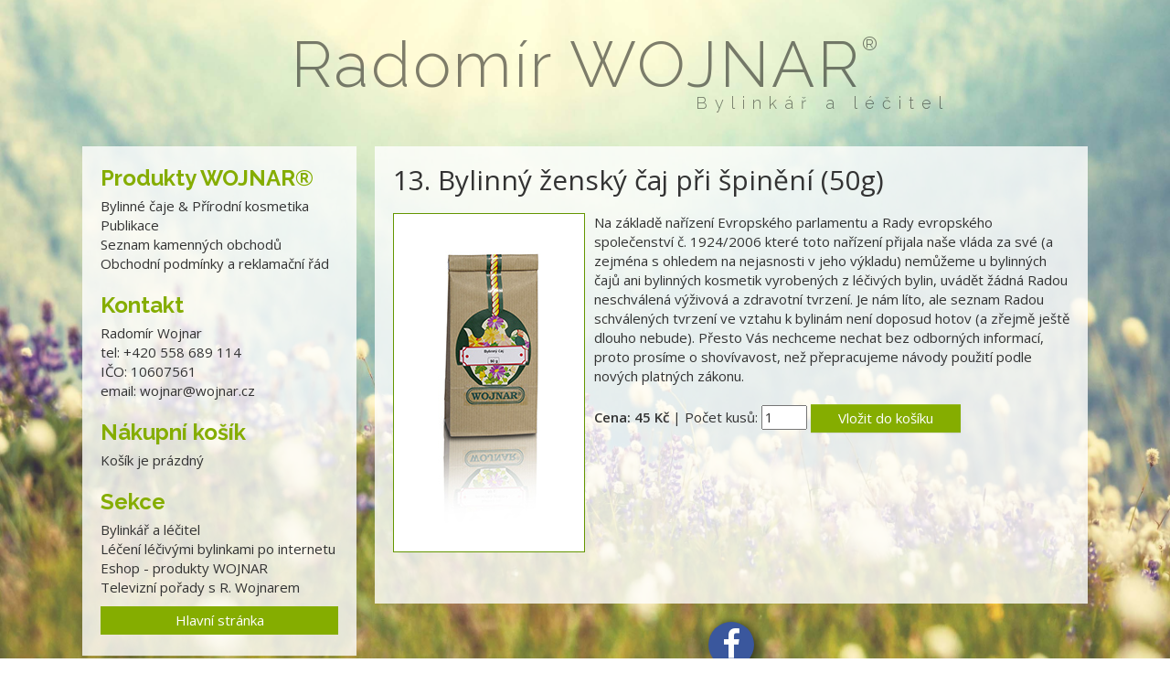

--- FILE ---
content_type: text/html;charset=UTF-8
request_url: https://www.wojnar.cz/produkt/1013
body_size: 4932
content:

















	




<!DOCTYPE HTML PUBLIC "-//W3C//DTD HTML 4.01 Transitional//EN" "http://www.w3.org/TR/html4/loose.dtd">

<html>
	<head>
		









<meta http-equiv="Content-Type" content="text/html; charset=UTF-8">
<title>Wojnar - Bylinkář a léčitel</title>

<link type="text/css" rel="stylesheet" href="https://fonts.googleapis.com/css?family=Open+Sans:400,600"/>
<link type="text/css" rel="stylesheet" href="https://fonts.googleapis.com/css?family=Raleway:800,700,600,300">
<link type="text/css" rel="stylesheet" href="https://fonts.googleapis.com/css?family=Playfair+Display:400italic">



<script type="text/javascript">
	var appContext = "";

	if (console) {
		console.log("Application context: " + appContext);
	}
</script>













		
<!-- 
============================================================================
	STYLES
============================================================================ 
-->

<!-- BOOTSTRAP -->
<link rel="stylesheet" href="/resources/bower_components/bootstrap/dist/css/bootstrap.min.css?v=4.3.14">
<link rel="stylesheet" href="/resources/bower_components/bootstrap/dist/css/bootstrap-theme.min.css?v=4.3.14">
<link rel="stylesheet" href="/resources/bower_components/angular-ui-select/dist/select.css?v=4.3.14">
<link rel="stylesheet" href="/resources/bower_components/font-awesome/css/font-awesome.css?v=4.3.14">

<link rel="stylesheet" href="/resources/css/ui-select-skin/ui-select-skin.3.4.5.css?v=4.3.14">
<link rel="stylesheet" href="/resources/css/selectize/selectize.default.0.8.5.css?v=4.3.14">

<!-- CUSTOM -->
<link rel="stylesheet" href="/resources/css/styles.css?v=4.3.14"/>
<link rel="stylesheet" href="/resources/css/datatables.css?v=4.3.14"/>

<!-- 
============================================================================
	JS LIBRARIES
============================================================================ 
-->
<script src="/resources/bower_components/jquery/dist/jquery.min.js?v=4.3.14"></script>
<script src="/resources/bower_components/jquery-ui/jquery-ui.min.js?v=4.3.14"></script>
<script src="/resources/bower_components/bootstrap/dist/js/bootstrap.min.js?v=4.3.14"></script>
<script src="/resources/bower_components/datatables/media/js/jquery.dataTables.min.js?v=4.3.14"></script>
<script src="/resources/bower_components/angular/angular.min.js?v=4.3.14"></script>
<script src="/resources/bower_components/angular-sanitize/angular-sanitize.min.js?v=4.3.14"></script>
<script src="/resources/bower_components/angular-bootstrap/ui-bootstrap.min.js?v=4.3.14"></script>
<script src="/resources/bower_components/angular-bootstrap/ui-bootstrap-tpls.js?v=4.3.14"></script>
<script src="/resources/bower_components/angular-ui-select/dist/select.min.js?v=4.3.14"></script>
<script src="/resources/bower_components/angular-ui-sortable/sortable.min.js?v=4.3.14"></script>
<script src="/resources/bower_components/angular-datatables/dist/angular-datatables.min.js?v=4.3.14"></script>

<!-- 
============================================================================
	CUSTOM SCRIPTS
============================================================================ 
-->

<script src="/resources/js/app.js?v=4.3.14"></script>

<script src="/resources/js/directives/modal-confirm/modal-confirm.js?v=4.3.14"></script>

<script src="/resources/js/controllers/AppPropertiesController.js?v=4.3.14"></script>
<script src="/resources/js/controllers/ProductListController.js?v=4.3.14"></script>
<script src="/resources/js/controllers/CartPreviewController.js?v=4.3.14"></script>
<script src="/resources/js/controllers/GuestBookController.js?v=4.3.14"></script>
<script src="/resources/js/controllers/HealingOrderController.js?v=4.3.14"></script>
<script src="/resources/js/controllers/HomeController.js?v=4.3.14"></script>
<script src="/resources/js/controllers/ProductCartController.js?v=4.3.14"></script>
<script src="/resources/js/controllers/ProductOrderController.js?v=4.3.14"></script>

<script src="/resources/js/controllers/datatables/ArticleDatatableController.js?v=4.3.14"></script>

<script src="/resources/js/controllers/modals/CartModalController.js?v=4.3.14"></script>
<script src="/resources/js/controllers/modals/PublicCommentModalController.js?v=4.3.14"></script>
<script src="/resources/js/controllers/modals/SimpleModalController.js?v=4.3.14"></script>
<script src="/resources/js/controllers/modals/ProductDetailModalController.js?v=4.3.14"></script>
<script src="/resources/js/controllers/modals/order/HealingOrderResultModalController.js?v=4.3.14"></script>

<script src="/resources/js/services/AppPropertiesService.js?v=4.3.14"></script>
<script src="/resources/js/services/CaptchaService.js?v=4.3.14"></script>
<script src="/resources/js/services/CartService.js?v=4.3.14"></script>
<script src="/resources/js/services/DatatableService.js?v=4.3.14"></script>
<script src="/resources/js/services/ErrorService.js?v=4.3.14"></script>
<script src="/resources/js/services/GuestBookService.js?v=4.3.14"></script>
<script src="/resources/js/services/OrderService.js?v=4.3.14"></script>
<script src="/resources/js/services/ProductService.js?v=4.3.14"></script>


	</head>    
   	<body ng-app="app">
   		<div class="container-main">
   			










<div class="headline">
	<div class="isw-h1">Radomír WOJNAR<span class="reg">&reg;</span>  </div>
	<div class="isw-h2">Bylinkář a léčitel</div>
</div>
   			
   			<div>
   				<div class="menu">
   					












<div class="menu-part">


	
<!--	
	<div class="warning-message-menu">
		<b>Upozornění:</b> 
		<br/>
		<br/>
		Úterý <b>22. 7. 2025</b> ordinace Lučina zavřena. 
		<br/>
		<br/>
		Čtvrtek <b>24. 7. 2025</b> ordinace Lučina uzavřena.
	</div>
-->	
	
	
	
	
	
	
	
	
		<h1>Produkty WOJNAR&reg;</h1>
		    <a href="/bylinne-caje" id="/bylinne-caje">Bylinné čaje & Přírodní kosmetika</a>
		    <a href="/produkt/1101/detail" id="/produkt/1101/detail">Publikace</a>
		    <a href="/prodejny" id="/prodejny">Seznam kamenných obchodů</a>
		    <a href="/_podminky_prodeje" id="/_podminky_prodeje">Obchodní podmínky a reklamační řád</a>
		
		
		<h1>Kontakt</h1>
			Radomír Wojnar<br>
			tel: +420 558 689 114<br>
			IČO: 10607561<br>
			email: <a style="display: inline-block; width: 140px;" href="mailto:wojnar@wojnar.cz">wojnar@wojnar.cz</a>
		
	
	
	
	
	<h1>Nákupní košík</h1>
		<div ng-controller="CartPreviewController" ng-init="init()" ng-cloak>
			<div ng-show="isEmpty" class="cartInfo">
				Košík je prázdný
			</div>
			
			<div ng-show="!isEmpty">
				<div class="cartInfo">
					<table>
						<tbody>
							<tr>
								<td>Položek v košíku:</td>
								<td class="price">{{itemsCount}}</td>
							</tr>
							<tr>
								<td>Cena za zboží:</td>
								<td class="price">{{itemsPrice}} Kč</td>
							</tr>
							<tr class="total">
								<td>Cena celkem:</td>
								<td class="price">{{totalPrice}} Kč</td>
							</tr>
							<tr class="desc">
								<td colspan="2">(cena zahrnuje poštovné a balné)</td>
							</tr>
						</tbody>
					</table>
				</div>
				
				<a class="menu-button" style="margin-top: 10px;" ng-click="openCartModal()">Zobrazit položky v košíku</a>
				<a class="menu-button" ng-click="finishOrder()">Dokončit objednávku</a>
			</div>
		</div>
	
	
	<h1>Sekce</h1>
		<a href="/_home_bylinkar_a_lecitel" id="/_home_bylinkar_a_lecitel">Bylinkář a léčitel</a>
		<a href="/_chcete_poradit_pres_internet" id="/_chcete_poradit_pres_internet">Léčení léčivými bylinkami po internetu</a>
		<a href="/eshop" id="/eshop">Eshop - produkty WOJNAR</a>
		<a href="/tv-porady" id="/tv-porady">Televizní pořady s R. Wojnarem</a>
		<!--  <a href="/_spa_klimkovice" id="/_spa_klimkovice">Bylinné lázně & Wellness</a>
		-->
	
	
	<a class="menu-button" href="/" style="margin-top: 10px;">Hlavní stránka</a>

</div>


	<div class="menu-part eshop-prods" ng-controller="ProductListController">
		<h1>Bylinné čaje</h1>
		
			<a ng-click="openProdDetailModal('1001')">
				<div class="stock-id">1</div>
				<div class="prod-name">Bylinný čaj při žlučníkových a zažívacích potížích</div>
			</a>
		
			<a ng-click="openProdDetailModal('1002')">
				<div class="stock-id">2</div>
				<div class="prod-name">Bylinný čaj při žaludečních a dvanácterníkových vředech</div>
			</a>
		
			<a ng-click="openProdDetailModal('1003')">
				<div class="stock-id">3</div>
				<div class="prod-name">Bylinný čaj při redukční dietě</div>
			</a>
		
			<a ng-click="openProdDetailModal('1004')">
				<div class="stock-id">4</div>
				<div class="prod-name">Bylinný čaj při zvýšeném cukru a při slinivce</div>
			</a>
		
			<a ng-click="openProdDetailModal('1005')">
				<div class="stock-id">5</div>
				<div class="prod-name">Bylinný čaj při prostatě</div>
			</a>
		
			<a ng-click="openProdDetailModal('1006')">
				<div class="stock-id">6</div>
				<div class="prod-name">Bylinný čaj při ledvinových potížích</div>
			</a>
		
			<a ng-click="openProdDetailModal('1007')">
				<div class="stock-id">7</div>
				<div class="prod-name">Bylinný ženský čaj při močových cestách</div>
			</a>
		
			<a ng-click="openProdDetailModal('1008')">
				<div class="stock-id">8</div>
				<div class="prod-name">Bylinný čaj při kloubech a páteři</div>
			</a>
		
			<a ng-click="openProdDetailModal('1009')">
				<div class="stock-id">9</div>
				<div class="prod-name">Bylinný čaj při potížích s hlavou, při nízkém krevním tlaku</div>
			</a>
		
			<a ng-click="openProdDetailModal('1010')">
				<div class="stock-id">10</div>
				<div class="prod-name">Bylinný čaj při povzbuzení a vitalitě</div>
			</a>
		
			<a ng-click="openProdDetailModal('1011')">
				<div class="stock-id">11</div>
				<div class="prod-name">Bylinný čaj při klimaktériu</div>
			</a>
		
			<a ng-click="openProdDetailModal('1012')">
				<div class="stock-id">12</div>
				<div class="prod-name">Bylinný čaj při silné a křečovité menstruaci</div>
			</a>
		
			<a ng-click="openProdDetailModal('1013')">
				<div class="stock-id">13</div>
				<div class="prod-name">Bylinný ženský čaj při špinění</div>
			</a>
		
			<a ng-click="openProdDetailModal('1014')">
				<div class="stock-id">14</div>
				<div class="prod-name">Bylinný ženský čaj při čištění prsou</div>
			</a>
		
			<a ng-click="openProdDetailModal('1015')">
				<div class="stock-id">15</div>
				<div class="prod-name">Bylinný čaj při potížích horních cest dýchacích</div>
			</a>
		
			<a ng-click="openProdDetailModal('1016')">
				<div class="stock-id">16</div>
				<div class="prod-name">Bylinný čaj při posilování imunity</div>
			</a>
		
			<a ng-click="openProdDetailModal('1017')">
				<div class="stock-id">17</div>
				<div class="prod-name">Bylinný čaj při očních potížích</div>
			</a>
		
			<a ng-click="openProdDetailModal('1018')">
				<div class="stock-id">18</div>
				<div class="prod-name">Bylinný čaj při zrakovém oslabení z počítače</div>
			</a>
		
			<a ng-click="openProdDetailModal('1019')">
				<div class="stock-id">19</div>
				<div class="prod-name">Bylinný čaj při buněčném bujení</div>
			</a>
		
			<a ng-click="openProdDetailModal('1020')">
				<div class="stock-id">20</div>
				<div class="prod-name">Bylinný ženský čaj při zvětšení a zpevnění prsou</div>
			</a>
		
			<a ng-click="openProdDetailModal('1021')">
				<div class="stock-id">21</div>
				<div class="prod-name">Bylinný čaj při zvyšování potence</div>
			</a>
		
			<a ng-click="openProdDetailModal('1022')">
				<div class="stock-id">22</div>
				<div class="prod-name">Bylinný čaj při vyšším krevním tlaku</div>
			</a>
		
			<a ng-click="openProdDetailModal('1023')">
				<div class="stock-id">23</div>
				<div class="prod-name">Bylinný čaj při jaterní nedostatečnosti</div>
			</a>
		
			<a ng-click="openProdDetailModal('1024')">
				<div class="stock-id">24</div>
				<div class="prod-name">Bylinný čaj při zvýšeném cholesterolu</div>
			</a>
		
			<a ng-click="openProdDetailModal('1025')">
				<div class="stock-id">25</div>
				<div class="prod-name">Bylinný čaj při špatném spaní</div>
			</a>
		
			<a ng-click="openProdDetailModal('1026')">
				<div class="stock-id">26</div>
				<div class="prod-name">Bylinný čaj při zlepšování paměti</div>
			</a>
		
			<a ng-click="openProdDetailModal('1027')">
				<div class="stock-id">27</div>
				<div class="prod-name">Bylinný čaj pohodový s vitamíny</div>
			</a>
		
	</div>
	
	<div class="menu-part store-list">
		<h1>Seznam prodejen produktů WOJNAR®</h1>
		
			<div class="sl-store">
				<div class="sl-store-city">Brno</div>
				<div class="sl-store-info">
					<span>Zdr. Výživa ALFA</span>,
					<span>Joštová 4 , Tel:  511 140 548</span>
				</div>
			</div>
		
			<div class="sl-store">
				<div class="sl-store-city">Čadca (SR)</div>
				<div class="sl-store-info">
					<span>Prodejna Medunka</span>,
					<span> ul. Malá</span>
				</div>
			</div>
		
			<div class="sl-store">
				<div class="sl-store-city">Dobrá</div>
				<div class="sl-store-info">
					<span>Lékárna Zdraví s r.o. </span>,
					<span> č.230</span>
				</div>
			</div>
		
			<div class="sl-store">
				<div class="sl-store-city">Frenštát p.Radhoštěm</div>
				<div class="sl-store-info">
					<span>U Veselé Bylinky</span>,
					<span>Františka Palackého 1870 , Tel: 608 158 304</span>
				</div>
			</div>
		
			<div class="sl-store">
				<div class="sl-store-city">Frýdek - Místek</div>
				<div class="sl-store-info">
					<span>Prodejna Harmonie</span>,
					<span> nám. Svobody 28</span>
				</div>
			</div>
		
			<div class="sl-store">
				<div class="sl-store-city">Frýdek - Místek</div>
				<div class="sl-store-info">
					<span>Prodejna VANILLA</span>,
					<span> 8. pěšího pluku 690</span>
				</div>
			</div>
		
			<div class="sl-store">
				<div class="sl-store-city">Frýdek - Místek</div>
				<div class="sl-store-info">
					<span>Bylinkárna pod křídlem</span>,
					<span> Farní náměstí 50 </span>
				</div>
			</div>
		
			<div class="sl-store">
				<div class="sl-store-city">Frýdlant n.O.</div>
				<div class="sl-store-info">
					<span>Prodejna VANILLA</span>,
					<span> Elektrárenská 124</span>
				</div>
			</div>
		
			<div class="sl-store">
				<div class="sl-store-city">Havířov  - Město</div>
				<div class="sl-store-info">
					<span>Bylinářství u chytré Horákyně</span>,
					<span> Hlavní třída 196/64</span>
				</div>
			</div>
		
			<div class="sl-store">
				<div class="sl-store-city">Havířov - Bludovice</div>
				<div class="sl-store-info">
					<span>Lékárna Na kopci</span>,
					<span> Na záguří 705/6a</span>
				</div>
			</div>
		
			<div class="sl-store">
				<div class="sl-store-city">Hranice</div>
				<div class="sl-store-info">
					<span>Bylinky u Leontýnky</span>,
					<span> Jiráskova 2188</span>
				</div>
			</div>
		
			<div class="sl-store">
				<div class="sl-store-city">Karviná - Fryštát</div>
				<div class="sl-store-info">
					<span>Bylinky u Blanky</span>,
					<span>Masarykovo náměstí  č. 35 Tel: 604 590 350</span>
				</div>
			</div>
		
			<div class="sl-store">
				<div class="sl-store-city">Kroměříž</div>
				<div class="sl-store-info">
					<span>Zdravá výživa</span>,
					<span> Ztracená 208</span>
				</div>
			</div>
		
			<div class="sl-store">
				<div class="sl-store-city">Litomyšl</div>
				<div class="sl-store-info">
					<span>Bylinkářství a zdravá výživa</span>,
					<span>Smetanovo náměstí 118</span>
				</div>
			</div>
		
			<div class="sl-store">
				<div class="sl-store-city">Nový Jičín</div>
				<div class="sl-store-info">
					<span>Pechová Stanislava</span>,
					<span> Máchova 15</span>
				</div>
			</div>
		
			<div class="sl-store">
				<div class="sl-store-city">Olomouc</div>
				<div class="sl-store-info">
					<span>Prodejna HERBA</span>,
					<span> Masarykova 28</span>
				</div>
			</div>
		
			<div class="sl-store">
				<div class="sl-store-city">Opava</div>
				<div class="sl-store-info">
					<span>Prodejna Nová ARNIKA</span>,
					<span> T. G. Masaryka 8</span>
				</div>
			</div>
		
			<div class="sl-store">
				<div class="sl-store-city">Ostrava</div>
				<div class="sl-store-info">
					<span>Bylinky</span>,
					<span>28 Října č. 297/5 , Tel: 596 138 827</span>
				</div>
			</div>
		
			<div class="sl-store">
				<div class="sl-store-city">Ostrava 1</div>
				<div class="sl-store-info">
					<span>Prodejna U bylináře</span>,
					<span>Bozděchova 1848/4</span>
				</div>
			</div>
		
			<div class="sl-store">
				<div class="sl-store-city">PRAHA - Nové Butovice</div>
				<div class="sl-store-info">
					<span>Bylinka</span>,
					<span>Suchý vršek 2120/4 , Tel : 777 068 141</span>
				</div>
			</div>
		
			<div class="sl-store">
				<div class="sl-store-city">Přerov</div>
				<div class="sl-store-info">
					<span>Prodejna HERBA</span>,
					<span>Havličková 20</span>
				</div>
			</div>
		
			<div class="sl-store">
				<div class="sl-store-city">Rožnov pod Radhoštěm</div>
				<div class="sl-store-info">
					<span>BIO prodejna ZRNKO</span>,
					<span> Palackého 441</span>
				</div>
			</div>
		
			<div class="sl-store">
				<div class="sl-store-city">Rožnov pod Radhoštěm</div>
				<div class="sl-store-info">
					<span>Bylinka - alternativní lékárna</span>,
					<span> Nádražní 23</span>
				</div>
			</div>
		
			<div class="sl-store">
				<div class="sl-store-city">Vizovice</div>
				<div class="sl-store-info">
					<span>Divílková Jaroslava</span>,
					<span> Slušovská 431</span>
				</div>
			</div>
		
			<div class="sl-store">
				<div class="sl-store-city">Zlín - Malenovice</div>
				<div class="sl-store-info">
					<span>Lékárna LEMON</span>,
					<span>Zahradní 973 , Tel: 727 922 611</span>
				</div>
			</div>
		
	</div>



   				</div>
   				
   				<div class="content">
   					<div class="content-simple">
   						
   						
						
	<div class="product-detail-page">
		<h2>13. Bylinný ženský čaj při špinění (50g)</h2>

        <img src="/resources/images/products/nahled_caj.jpg" align="left" class="main-img">
        Na základě nařízení Evropského parlamentu a Rady evropského společenství č. 1924/2006 které toto nařízení přijala naše vláda za své (a zejména s ohledem na nejasnosti v jeho výkladu) nemůžeme u bylinných čajů ani bylinných kosmetik vyrobených z léčivých bylin, uvádět žádná Radou neschválená výživová a zdravotní tvrzení. Je nám líto, ale seznam Radou schválených tvrzení ve vztahu k bylinám není doposud hotov (a zřejmě ještě dlouho nebude). Přesto Vás nechceme nechat bez odborných informací, proto prosíme o shovívavost, než přepracujeme návody použití podle nových platných zákonu.
        
        <div style="margin-top: 20px">
			<div class="bc_footer" ng-controller="ProductCartController" ng-init="initWithProdId('1013')">
				<b class="brown">Cena: {{product.price}} Kč</b> | 
				Počet kusů: <input type="number" ng-model="quantity" ng-min="1"/> 
				<button class="btn btn-default" ng-click="addToCart()">Vložit do košíku</button>
			</div>
		</div>
	</div>

						
						<div class="isw-clear"></div>
					</div>
					<div class="isw-clear"></div>
					<div class="content-footer">
						<a class="f-logo" 
							href="https://www.facebook.com/BylinkarWojnar/?fref=ts" 
							target="_blank" 
							tooltip="Sledujte nás na síti Facebook">
							<i class="fa fa-facebook" aria-hidden="true"></i>
						</a>
					</div>
				</div>
   			</div>
   		</div>
   		
   		

<script>
  (function(i,s,o,g,r,a,m){i['GoogleAnalyticsObject']=r;i[r]=i[r]||function(){
  (i[r].q=i[r].q||[]).push(arguments)},i[r].l=1*new Date();a=s.createElement(o),
  m=s.getElementsByTagName(o)[0];a.async=1;a.src=g;m.parentNode.insertBefore(a,m)
  })(window,document,'script','//www.google-analytics.com/analytics.js','ga');

  ga('create', 'UA-74262129-1', 'auto');
  ga('send', 'pageview');
</script>
    </body>
</html>



--- FILE ---
content_type: text/css
request_url: https://www.wojnar.cz/resources/css/styles.css?v=4.3.14
body_size: 3682
content:
html,body,div,span,applet,object,iframe,h1,h2,h3,h4,h5,h6,blockquote,pre,a,abbr,acronym,address,big,cite,code,del,dfn,font,img,ins,kbd,q,s,samp,small,strike,sub,sup,tt,var,center,dl,dt,dd,ul,li,fieldset,form,label,legend,table,caption,tbody,tfoot,thead,tr,th,td {background: transparent;border: 0;font-style: inherit;font-weight: inherit;margin: 0;padding: 0;outline: 0;vertical-align: baseline;} table {border-collapse: collapse;border-spacing: 0;}

body{
	font-family: "Open Sans",sans-serif;
    font-size: 15px;
    font-weight: normal;
    background: rgba(0, 0, 0, 0) url("../images/m2.jpg") no-repeat fixed 100% 100% / cover ;
    color: #333;
}

.isw-clear{
	clear: both; 
	width: 90%
}

.green1{
	color: #85ad00;
}

.green2{
	color: #87a900;
}

a{
	color: rgb(51,​ 122,​ 183);
	text-decoration: underline;
}

.modal-header a{
	text-decoration: none;
}

.alert {
	padding: 5px;
	font-size: 13px;
	margin-top: 5px;
}

.ng-submitted input.ng-invalid{
	border-color: maroon;
}

.ng-submitted textarea.ng-invalid{
	border-color: maroon;
}

.radio-group input{
	margin-right: 5px;
}

.radio-group label{
	cursor: pointer;
}

.btn-default{
	border: none;
	height: inherit;
	display:inline-block;
	line-height: inherit;
	background: none;
	cursor: pointer;
	border-radius: 0px;
	text-decoration: none;
	text-shadow: none;
	
	background-color: #85ad00;
	color: white;
	padding: 5px 30px;
	font-size: 15px;
}

.btn-default:HOVER{
	background-color: #333;
	color: white;
}


h1{
	color: #333;
}

h1.eshop {
	color: #85ad00;
	margin-bottom: 30px;
}

h2{
	color: #333;
	margin: 0;
	margin-bottom:  20px;
	padding: 0;
	font-size: 30px;
}

h4{
	color: #333;
	margin: 0;
	margin-top:  15px;
	margin-bottom:  15px;
	padding: 0;
	font-size: 20px;
}

h5{
	color: white;
	background-color: #85ad00;
	margin: 0;
	margin-top:  15px;
	margin-bottom:  5px;
	padding: 5px;
	font-size: 20px;
}

.container-main{
	width: 1100px;
	margin: 0 auto;
	color: #333;
}

.headline{
	text-align: center;
	margin-top: 20px;
	margin-bottom: 15px;
}

.headline .isw-h1{
	font-size: 70px;
	font-weight: lighter;
	font-family: "Raleway", sans-serif;
	color: rgba(0,0,0,0.5);
	letter-spacing: 3px;
}

.headline .isw-h1 span.reg{
	font-size: 20px;
	position: relative;
	top: -40px;
}

.headline .isw-h2{
	font-size: 18px;
	font-weight: lighter;
	font-family: "Raleway",sans-serif;
	color: rgba(0,0,0,0.5);
	letter-spacing: 8px;
	display: inline-block;
	position: relative;
	top: -20px;
	left: 260px;
}

.menu{
	width: 300px;
	margin-right: 5px;
	float: left;
}

.menu .menu-part{
	background: rgba(255,255,255,0.8);	
	margin-bottom : 30px;
	padding: 20px;
}

.menu h1{
	font-family: "Raleway",sans-serif;
	font-weight: bold;
	font-size: 24px;
	color:#85ad00;
	padding: 2px 5px 2px 0px;
	margin-top: 20px;
	margin-bottom: 5px;
}

.menu h1:FIRST-CHILD{
	margin-top: 0px;
}

.menu a{
	display: block;
	text-decoration: none;
	color: #333;
	font-size: 15px;
	cursor: pointer;
}

.menu a:HOVER{
	color: #85ad00;
}

.menu a.menu-button{
	width: 100%;
	text-decoration: none;
	background-color: #85ad00;
	color: white;
	text-align: center;
	padding: 5px; 
	cursor: pointer;
	margin-bottom: 3px;
}

.menu a.menu-button:HOVER{
	background-color: #333;
}

.content{
	min-height: 500px;
	width: 780px;
	float: right;
	margin-bottom: 20px;
}

.content .content-simple{
	background: rgba(255,255,255,0.8);
	min-height: 500px;
	width: 100%;
	padding: 20px;
}

.content .content-footer{
	text-align: center;
	margin-top:	20px;
	margin-bottom: 20px;
}

ul {
	margin-top: 15px;
	margin-bottom: 15px;	
}

ul li{
	margin-left: 50px;
}

.table-green{
	width: 100%;
	text-align: center;
}

brand {
	font-family: "Times New Roman",sans-serif;
	font-weight: bold;
}

brand cr {
	font-family: Arial;
	font-size: 50%;
	position: relative;
	vertical-align: top;
}

.brand {
	font-family: "Times New Roman",sans-serif;
}

.brand > span{
	font-family: Arial;
	font-size: 9px;
	position: relative;
	top: -5px;
}

.table-green td{
	border: solid 2px #85ad00;
	padding: 4px 5px 4px 5px;
}
.table-green .title{
	background-color: #85ad00;
	color: white;
}

.table-isw {
	width: 100%;
}
.table-isw tr{
	border: solid 2px #85ad00;
}
.table-isw td{
	padding: 5px 5px 5px 5px;
}
.table-isw thead td{
	background-color: #85ad00;
	color: white;
}

.gb-item .comment{
	border: solid 2px #85ad00;
	margin-bottom: 20px;
}

.gb-item .admin{
	border: solid 2px #5a3214;
}

.gb-item h4{
	background-color: #85ad00;
	color: white;
	margin: 0;
	padding: 5px 10px;
	font-size: 20px;
}

.gb-item .admin h4{
	background-color: #5a3214;
}

.gb-item .info{
	margin: 0px;
	padding: 5px 10px;
	font-size: 13px;
	border-bottom: solid 1px #85ad00;
}

.gb-item .admin .info{
	border-bottom: solid 1px #5a3214;
}

.gb-item .cmtBody{
	margin: 0px;
	padding: 5px 10px;
}

.gb-item .cmtReply{
	border: solid 1px #5a3214;
	margin: 5px;
	padding: 5px;
	font-size: 13px;
	font-style: italic;
	background-color: rgba(90,50,20,0.2);
}

.prod-item{
	float: left;
	width: 31%;
	margin-right: 15px;
	margin-bottom: 20px;
	height: 310px;
	border: solid 2px #85ad00;
	overflow: hidden;
	background-color: white; 
	cursor: pointer;
	position: relative;
}

.prod-item:HOVER {
	border-width: 4px;
}

.prod-item h4{
	font-size: 13px;
	text-align: center;
	margin: 0;
	padding: 10px 20px;
	/*font-family: "Playfair Display",serif;*/
	font-family: "Raleway",sans-serif;
	height: 60px;
	color: black;
}

.prod-item .img-wrapper{
	overflow: hidden;
	height: 250px;
	text-align: center;
}

.prod-item .img-wrapper > img{
	position: relative;
	top: -40px;
}

.prod-item .price{
	position: absolute;
	bottom: 0px;
	right: 0px;
	min-width: 60px;
	height: 50px;
	background-color: #84ae00;
	color: white;
	line-height: 50px;
	text-align: center;
	padding: 0 8px;
}

.prod-modal-detail .wrapper .img-wrapper{
	float: left;
	display: inline-block;
	overflow: hidden;
	height: 250px;
	text-align: center;
}

.prod-modal-detail .wrapper .img-wrapper > img{
	position: relative;
	top: -40px;
}

.prod-modal-detail .wrapper > .description{
	float: left;
	display: inline-block;
	width: 340px;
}

.modal-footer .item-footer{
	border: solid 1px #84ae00;
	padding: 2px;
	margin-top: 0px;
	display: inline-block;
	line-height: 32px;
	padding-left: 6px;
}

.modal-footer .item-footer input{
	width: 50px;
	height: 32px;
	padding-left: 3px;
	padding-right: 3px;
	vertical-align: top;
}

.modal-footer .item-footer button{
	display: inline-block;
	vertical-align: top;
	line-height: 21.43px;
}

.modal-footer .close-prod-detail{
	float: left;
	position: relative;
	top: 3px; 
}

.cart {
	width: 100%;
}

.cart td{
	padding: 4px 10px;
	
}

.cart tr{
	border: solid 2px #84ae00;
}

.cart .cartHeader{
	background-color: #84ae00;
	color: white;
}

.cart .qnt .btn-wrapper{
 float: right;	
}

.cart .qnt span{
	border: solid 1px #aaa;
	color: #aaa;
	cursor: pointer;
	padding: 2px;
	border-radius: 3px;
}

.warning-message{
	margin: 0 auto;
	width: 485px;
	padding: 16px;
	text-align: center;
	background: rgba(255,0,0,0.2);
	border: solid 2px red;
	margin-bottom: 24px;
}

.warning-message-menu{
	border: solid 2px red !important;
	padding: 16px;
	background: rgba(255,0,0,0.2);
}

.index-menu {
	background: rgba(255,255,255,0.8);
	margin: 0 auto;
	width: 485px;
}

.index-menu .item{
	background: no-repeat top left;
	vertical-align: top;
	display: inline-block;
	width: 200px;
	height: 200px;
	border: solid 2px #84ae00;
	margin: 20px;
	cursor: pointer;
	text-decoration: none;
}

.index-menu .item:HOVER{
	border-width: 4px;
	text-decoration: none;
}

.index-menu .item h1{
	font-size: 18px;
	padding: 10px 20px;
	margin-top: 0px;
	text-align: center;
	font-family: "Raleway",sans-serif;
	color: #333;
}

.index-menu .spa{
	background-image: url(../images/index-spa.jpg);
}

.index-menu .tv{
	background-image: url(../images/tv-studio.png);
}

.index-footer{
	width: 485px;
	margin: 0 auto;
	text-align: center;
	margin-bottom: 30px;
	margin-top: 15px;
}

a.f-logo {
	background-color: #3A579D;
	font-size: 35px;
	width: 50px;
	height: 50px;
	border-radius: 25px;
	display: inline-block;
	box-shadow: 2px 2px 8px 2px rgba(0,0,0,0.5);
}

a.f-logo:HOVER {
	background-color:#4080FF;
}

a.f-logo i{
	color: white;
	position: relative;
	top: 8px;
}

.cartInfo table{
	width: 100%;
}

.cartInfo .price{
	font-weight: bold;
}

.cartInfo .desc{
	font-style: italic;
	font-size: 13px;
}

.spa li{
	margin-top: 5px;
}

.prod-wojnar-wrapper {
	margin-top: 40px;
	text-align: left;
}

.prod-wojnar-wrapper .info{
	float: left;
	margin-left: 20px;
}

.prod-wojnar-wrapper .produkty-wojnar{
	float: left;
	background-image: url(../images/products/produkty.jpg);
	width: 396px;
	height: 299px;
	display: inline-block;
	border: solid 1px #84ae00;
}

.eshop-prods a{
	
}

.eshop-prods .stock-id{
	position: absolute;
}

.eshop-prods .prod-name{
	margin-left: 25px;
}

.obchodniPodminky h3{
	margin-top: 30px;
	margin-bottom: 10px;
}

.store-list .sl-store{
	margin-bottom: 20px;	
}

.store-list .sl-store .sl-store-city{
	font-weight: bold;	
}

.free-shipping{
	padding-top: 6px;
	font-style: italic;
}

.product-detail-page .main-img{
	border: 1px rgb(100,150,0) solid; 
	margin-right:10px
}

.product-detail-page .bc_footer input{
	width: 50px;
}

.product-cart-control{
	margin-top: 20px;
}

.content-simple p{
	margin-bottom: 20px;
}

.content-simple h3{
	margin-bottom: 20px;
}

.content-simple img.prod-detail{
	border: 1px rgb(100,150,0) solid; 
    margin-right:20px;
    float: left;
    display: inline-block;
}

.natur{
	color:rgb(100,150,0);
	font-weight:bold;
	text-align: center;
	font-size: 20px;
	margin-bottom: 15px;
}

.spa-image-klimkovice{
	width:686px;
	height: 457px;
	background: url("../images/spa/klimkovice.jpg") no-repeat;
}

.spa-image-celadenka{
	width:686px;
	height: 475px;
	background: url("../images/spa/celadenka.jpg") no-repeat;
}

.spa h3{
	font-size: 14px;
	color: rgba(0,0,0,0.54);
}

.spa-item{
	border-bottom: solid 2px #85AD00;
	clear: both;
	padding: 15px 0;
}

.spa-x > .spa-item:nth-child(1){
	border-top: solid 2px #85AD00;
}

.spa-item spa-image{
	float: left;
	display: inline-block;
	width: 300px;
	height: 200px;
	border: solid 2px #85AD00;
}

.spa-item a{
	float: left;
	display: inline-block;
	text-decoration: none;
	width: 350px;
	margin-left: 30px;
}

.spa-item h1{
	display: block;
	font-size: 30px;
	color: #85AD00;
	text-decoration: underline;
}

.spa-item h2{
	display: block;
	font-size: 18px;
	margin-top: 10px;
}

.spa-item a:HOVER h1, .spa-item a:HOVER h2{
	color: #85AD00;
}

.spa-item clear{
	display: block;
	width: 95%;
	clear: both;
}

.si-klimkovice spa-image{
	background: url("../images/spa/klimkovice_thumb.jpg") no-repeat;
}

.si-celadenka spa-image{
	background: url("../images/spa/celadenka_thumb.jpg") no-repeat;
}

.tv-list h1{
	font-size: 25px;
	text-decoration: none;
	margin-bottom: 15px;
}

.tv-list .item-wrapper{
	float: left;
	display: inline-block;
	padding-left: 20px;
}

.tv-list a{
	float: none;
	width: inherit;
	margin: 0;
}

.tv-list span{
	color: rgba(0,0,0,0.5);
}

.tv-list b{
	width: 80px;
	display: inline-block;
}

.tvx2 a{
	margin-bottom: 14px
}

.tvx2 .item-wrapper{
	width: 430px;
}

.tvs-1 spa-image{
	background: url("../images/tv-shows/1.png") no-repeat;
}

.tvs-2 spa-image{
	background: url("../images/tv-shows/2.png") no-repeat;
}

.tvs-3 spa-image{
	background: url("../images/tv-shows/3.png") no-repeat;
}

.tvs-4 spa-image{
	background: url("../images/tv-shows/4.png") no-repeat;
}

.eshop-toolbar{
	margin-bottom: 15px;
}

.eshop-toolbar a{
	display: inline-block;
	height: 32px;
	width: 172px;
	line-height: 32px;
	padding: 0;
	text-align: center;
	background-color: #85ad00;
	color: white;
	text-decoration: none;
	transition: background-color 0.5s;
	margin-right: 10px;
	margin-bottom: 10px;
}

.eshop-toolbar a:HOVER{
	background-color: #698215;
}

.prod-prew-sirup .img-wrapper img{
	height: 230px;
	position: relative;
	top: 0px;
}

.prod-modal-detail .idcs-sirup{
	width: 130px;
	position: relative;
	top: 0px !important;
}

.sirup-zn .img-wrapper{
	overflow: visible !important;
	height: 450px !important;
}

.sirup-zn .description{
	width: 400px !important;
	padding-left: 10px;
}

.modal-sirup .description{
	width: 410px !important;
}

.prod-prew-3001 h4{
	background-color: transparent;
}

.prod-prew-3001 .img-wrapper{
	overflow: visible;
}

.prod-prew-3001 img{
	height: 230px;
	position: relative;
	top: -10px !important;
}

.prod-modal-detail .prod-3001{
	height: 230px;
	padding-right: 20px;
	top: 0px !important;
}

.detail-3001-img{
	height: 230px;
}

.prod-prew-3002 img{
	width: 200px;
	position: relative;
	top: 20px !important;
}

.prod-modal-detail .prod-3002{
	width: 200px;
	position: relative;
	top: 20px !important;
}

.prod-prew-3003 img{
	width: 200px;
	position: relative;
	top: -5px !important;
}

.prod-prew-3004 img, .prod-modal-detail .prod-3004{
	width: 200px;
	position: relative;
	top: 20px !important;
	left: 30px !important;
}

.prod-modal-detail .prod-3004{
	left: 15px !important;
}

.prod-modal-detail .prod-3003, .detail-3003-img{
	width: 200px;
	position: relative;
	top: 20px !important;
}

.prod-prew-3005 img, .prod-modal-detail .prod-3005, .detail-3005-img{
	width: 200px;
	position: relative;
	top: 20px !important;
}

.prod-modal-detail .prod-3005{
	left: 0px !important;
}

.bold{
	font-weight: bold;
}

.prod-table-3005 {
	border: solid 1px #85ad00;
	font-size: 13px;
	width: 100%;
}

.prod-table-3005 td{
	padding: 3px 10px;
}

.prod-prew-4001 img, .prod-modal-detail .prod-4001, .detail-4001-img,
.prod-prew-4002 img, .prod-modal-detail .prod-4002, .detail-4002-img,
.prod-prew-4003 img, .prod-modal-detail .prod-4003, .detail-4003-img,
.prod-prew-4004 img, .prod-modal-detail .prod-4004, .detail-4004-img,
.prod-prew-4005 img, .prod-modal-detail .prod-4005, .detail-4005-img,
.prod-prew-4006 img, .prod-modal-detail .prod-4006, .detail-4006-img,
.prod-prew-4007 img, .prod-modal-detail .prod-4007, .detail-4007-img,
.prod-prew-4008 img, .prod-modal-detail .prod-4008, .detail-4008-img,
.prod-prew-4009 img, .prod-modal-detail .prod-4009, .detail-4009-img,
.prod-prew-4010 img, .prod-modal-detail .prod-4010, .detail-4010-img,
.prod-prew-4011 img, .prod-modal-detail .prod-4011, .detail-4011-img,
.prod-prew-4012 img, .prod-modal-detail .prod-4012, .detail-4012-img,
.prod-prew-4013 img, .prod-modal-detail .prod-4013, .detail-4013-img,
.prod-prew-4014 img, .prod-modal-detail .prod-4014, .detail-4014-img,
.prod-prew-4015 img, .prod-modal-detail .prod-4015, .detail-4015-img,
.prod-prew-4016 img, .prod-modal-detail .prod-4016, .detail-4016-img,
.prod-prew-4018 img, .prod-modal-detail .prod-4018, .detail-4018-img,
.prod-prew-3007 img, .prod-modal-detail .prod-3007, .detail-3007-img,
.prod-prew-4019 img, .prod-modal-detail .prod-4019, .detail-4019-img,
.prod-prew-4020 img, .prod-modal-detail .prod-4020, .detail-4020-img,
.prod-prew-4021 img, .prod-modal-detail .prod-4021, .detail-4021-img,
.prod-prew-3009 img, .prod-modal-detail .prod-3009, .detail-3009-img,
.prod-prew-3010 img, .prod-modal-detail .prod-3010, .detail-3010-img,
.prod-prew-3011 img, .prod-modal-detail .prod-3011, .detail-3011-img,
.prod-prew-3012 img, .prod-modal-detail .prod-3012, .detail-3012-img,
.prod-prew-5002 img, .prod-modal-detail .prod-5002, .detail-5002-img
{
	width: 200px;
	position: relative;
	top: 0px !important;
}

.prod-prew-4020 img, .prod-modal-detail .prod-4020, .detail-4020-img
{
	width: 150px;
}

.prod-modal-detail .prod-3007,
.prod-modal-detail .prod-4009
{
	margin-right: 10px;
}

.prod-prew-1020 img, img.prod-1020 {
	top: 0px !important;
}

img.prod-1020 {
	width: 200px;
	margin-right: 10px;
}

.prod-prew-7036 img, img.prod-7036 {
	top: 0px !important;
}

img.prod-7036 {
	width: 200px;
	margin-right: 10px;
}

.prod-prew-4017 img, .prod-modal-detail .prod-4017, .detail-4017-img {
	width: 120px;
	position: relative;
	top: 0px !important;
}

img.prod-4017 {
	margin-right: 10px;
}

.prod-prew-5001 img, .prod-modal-detail .prod-5001, .detail-5001-img {
	width: 130px;
	position: relative;
	top: 0px !important;
}

.prod-prew-1205 img, .prod-modal-detail .prod-1205, .detail-1205-img{
	position: relative;
	top: 0px !important;
}

.prod-prew-5002 img, .prod-modal-detail .prod-5002, .detail-5002-img,
.prod-prew-5003 img, .prod-modal-detail .prod-5003, .detail-5003-img,
.prod-prew-5004 img, .prod-modal-detail .prod-5004, .detail-5004-img,
.prod-prew-5005 img, .prod-modal-detail .prod-5005, .detail-5005-img,
.prod-prew-5006 img, .prod-modal-detail .prod-5006, .detail-5006-img,
.prod-prew-5007 img, .prod-modal-detail .prod-5007, .detail-5007-img,
.prod-prew-5008 img, .prod-modal-detail .prod-5008, .detail-5008-img
{
	top: 0px !important;
}





--- FILE ---
content_type: text/css
request_url: https://www.wojnar.cz/resources/css/datatables.css?v=4.3.14
body_size: 454
content:

.dataTables_wrapper {
	border: solid 1px #337ab7;
	border-radius: 4px;
}

.dataTables_wrapper .dataTables_length{
	display: inline-block;
	margin: 10px 10px;
}

.dataTables_wrapper .dataTables_filter{
	display: inline-block;
	float: right;
	margin: 10px 10px;
}

.dataTables_wrapper .dataTables_filter input{
	margin-left: 5px;
	border: solid 1px #337ab7;
	border-radius: 3px;
}

.dataTables_wrapper table{
	border-collapse: collapse;
	border-spacing: 0;
	border-bottom: solid 1px #337ab7;
	width: 100%;
}

.dataTables_wrapper table thead{
	background-color: #337ab7;
	color: white;
}

.dataTables_wrapper table thead th{
	padding: 7px 10px;
	font-weight: normal;
}

.dataTables_wrapper table tbody td{
	padding: 5px 10px;
	font-weight: normal;
}

.dataTables_wrapper table tbody tr{
	border-bottom: 1px solid #ddd;
	background-color: #f9f9f9;
}

.dataTables_wrapper table tbody tr:last-child{
	border-bottom: 1px solid #337ab7;
}

.dataTables_wrapper .dataTables_info{
	display: inline-block;
	margin: 15px 10px;
}

.dataTables_wrapper .dataTables_paginate{
	display: inline-block;
	margin: 15px 10px;
	float: right;
}

.dataTables_wrapper .dataTables_paginate .paginate_button{
	border: solid 1px #337ab7;
	border-radius: 3px;
	padding: 5px;
	margin-left: 3px;
	cursor: pointer;
	text-decoration: none;
}

.dataTables_wrapper .dataTables_paginate .disabled{
	border-color: rgb(200,200,200);
	color: rgb(200,200,200);
	cursor: inherit;
}

.dataTables_wrapper .columnFilter{
	color: black;
	background-color: white;
	width: 100%;
	border: solid 1px white;
	border-radius: 3px;
}


--- FILE ---
content_type: application/javascript
request_url: https://www.wojnar.cz/resources/bower_components/angular-datatables/dist/angular-datatables.min.js?v=4.3.14
body_size: 4533
content:
/*!
 * angular-datatables - v0.5.1
 * https://github.com/l-lin/angular-datatables
 * License: MIT
 */
"undefined"!=typeof module&&"undefined"!=typeof exports&&module.exports===exports&&(module.exports="datatables"),function(a,b,c,d){"use strict";function e(a,b,c,e,f){function g(a){var b=a[0].innerHTML;return function(a,c,f,g){function h(a,d){a!==d&&g.render(c,g.buildOptionsPromise(),b)}var i=f.dtDisableDeepWatchers?"$watchCollection":"$watch";d.forEach(["dtColumns","dtColumnDefs","dtOptions"],function(b){a[i].call(a,b,h,!0)}),e.showLoading(c),g.render(c,g.buildOptionsPromise(),b)}}function h(g){function h(){var c=a.defer();return a.all([a.when(g.dtOptions),a.when(g.dtColumns),a.when(g.dtColumnDefs)]).then(function(c){var e=c[0],g=c[1],h=c[2];f.deleteProperty(e,"$promise"),f.deleteProperty(g,"$promise"),f.deleteProperty(h,"$promise");var i;if(d.isDefined(e)&&(i={},d.extend(i,e),d.isArray(g)&&(i.aoColumns=g),d.isArray(h)&&(i.aoColumnDefs=h),i.language&&i.language.url)){var j=a.defer();b.get(i.language.url).success(function(a){j.resolve(a)}),i.language=j.promise}return f.resolveObjectPromises(i,["data","aaData","fnPromise"])}).then(function(a){c.resolve(a)}),c.promise}function i(a,b,d){b.then(function(b){e.preRender(b);var f=g.datatable&&"ng"===g.datatable;k&&k._renderer?k._renderer.withOptions(b).render(a,g,d).then(function(a){k=a,j(a)}):c.fromOptions(b,f).render(a,g,d).then(function(a){k=a,j(a)})})}function j(a){d.isFunction(g.dtInstance)?g.dtInstance(a):d.isDefined(g.dtInstance)&&(g.dtInstance=a)}var k,l=this;l.buildOptionsPromise=h,l.render=i}return g.$inject=["tElm"],h.$inject=["$scope"],{restrict:"A",scope:{dtOptions:"=",dtColumns:"=",dtColumnDefs:"=",datatable:"@",dtInstance:"="},compile:g,controller:h}}function f(){var a={hasOverrideDom:!1,withOption:function(a,b){return d.isString(a)&&(this[a]=b),this},withSource:function(a){return this.ajax=a,this},withDataProp:function(a){return this.sAjaxDataProp=a,this},withFnServerData:function(a){if(!d.isFunction(a))throw new Error("The parameter must be a function");return this.fnServerData=a,this},withPaginationType:function(a){if(!d.isString(a))throw new Error("The pagination type must be provided");return this.sPaginationType=a,this},withLanguage:function(a){return this.language=a,this},withLanguageSource:function(a){return this.withLanguage({url:a})},withDisplayLength:function(a){return this.iDisplayLength=a,this},withFnPromise:function(a){return this.fnPromise=a,this},withDOM:function(a){return this.dom=a,this}};return{newOptions:function(){return Object.create(a)},fromSource:function(b){var c=Object.create(a);return c.ajax=b,c},fromFnPromise:function(b){var c=Object.create(a);return c.fnPromise=b,c}}}function g(){var a={withOption:function(a,b){return d.isString(a)&&(this[a]=b),this},withTitle:function(a){return this.sTitle=a,this},withClass:function(a){return this.sClass=a,this},notVisible:function(){return this.bVisible=!1,this},notSortable:function(){return this.bSortable=!1,this},renderWith:function(a){return this.mRender=a,this}};return{newColumn:function(b,c){if(d.isUndefined(b))throw new Error('The parameter "mData" is not defined!');var e=Object.create(a);return e.mData=b,d.isDefined(c)&&(e.sTitle=c),e},DTColumn:a}}function h(a){return{newColumnDef:function(b){if(d.isUndefined(b))throw new Error('The parameter "targets" must be defined! See https://datatables.net/reference/option/columnDefs.targets');var c=Object.create(a.DTColumn);return c.aTargets=d.isArray(b)?b:[b],c}}}function i(){return{html:'<h3 class="dt-loading">Loading...</h3>'}}function j(){function a(a){var b=Object.create(f);return b._renderer=a,b}function b(a,b){b.id=a.id,b.DataTable=a.DataTable,b.dataTable=a.dataTable}function c(a,b){this._renderer.reloadData(a,b)}function d(a){this._renderer.changeData(a)}function e(){this._renderer.rerender()}var f={reloadData:c,changeData:d,rerender:e};return{newDTInstance:a,copyDTProperties:b}}function k(){c.fn.DataTable.Api&&c.fn.DataTable.Api.register("ngDestroy()",function(b){return b=b||!1,this.iterator("table",function(d){var e,f=d.nTableWrapper.parentNode,g=d.oClasses,h=d.nTable,i=d.nTBody,j=d.nTHead,k=d.nTFoot,l=c(h),m=c(i),n=c(d.nTableWrapper),o=c.map(d.aoData,function(a){return a.nTr});d.bDestroying=!0,c.fn.DataTable.ext.internal._fnCallbackFire(d,"aoDestroyCallback","destroy",[d]),b||new c.fn.DataTable.Api(d).columns().visible(!0),n.unbind(".DT").find(":not(tbody *)").unbind(".DT"),c(a).unbind(".DT-"+d.sInstance),h!==j.parentNode&&(l.children("thead").detach(),l.append(j)),k&&h!==k.parentNode&&(l.children("tfoot").detach(),l.append(k)),l.detach(),n.detach(),d.aaSorting=[],d.aaSortingFixed=[],c.fn.DataTable.ext.internal._fnSortingClasses(d),c(o).removeClass(d.asStripeClasses.join(" ")),c("th, td",j).removeClass(g.sSortable+" "+g.sSortableAsc+" "+g.sSortableDesc+" "+g.sSortableNone),d.bJUI&&(c("th span."+g.sSortIcon+", td span."+g.sSortIcon,j).detach(),c("th, td",j).each(function(){var a=c("div."+g.sSortJUIWrapper,this);c(this).append(a.contents()),a.detach()})),!b&&f&&(f.contains(d.nTableReinsertBefore)?f.insertBefore(h,d.nTableReinsertBefore):f.appendChild(h)),l.css("width",d.sDestroyWidth).removeClass(g.sTable),e=d.asDestroyStripes.length,e&&m.children().each(function(a){c(this).addClass(d.asDestroyStripes[a%e])});var p=c.inArray(d,c.fn.DataTable.settings);-1!==p&&c.fn.DataTable.settings.splice(p,1)})})}function l(){function a(a){return c.ajax({dataType:"json",url:a,success:function(a){c.extend(!0,c.fn.dataTable.defaults,{oLanguage:a})}}),f}function b(a){return c.extend(!0,c.fn.dataTable.defaults,{oLanguage:a}),f}function d(a){return c.extend(c.fn.dataTable.defaults,{iDisplayLength:a}),f}function e(a){return f.bootstrapOptions=a,f}var f={bootstrapOptions:{},setLanguageSource:a,setLanguage:b,setDisplayLength:d,setBootstrapOptions:e};return f}function m(a){function b(b){var c=d.element(a.html);b.after(c),b.hide(),c.show()}function e(a){a.show(),a.next().remove()}function f(a,b){var e="#"+a.attr("id");c.fn.dataTable.isDataTable(e)&&d.isObject(b)&&(b.destroy=!0);var f=a.DataTable(b),g=a.dataTable(),h={id:a.attr("id"),DataTable:f,dataTable:g};return i(b,h),h}function g(a,b){return l.hideLoading(a),l.renderDataTable(a,b)}function h(a){k.push(a)}function i(a,b){d.forEach(k,function(c){d.isFunction(c.postRender)&&c.postRender(a,b)})}function j(a){d.forEach(k,function(b){d.isFunction(b.preRender)&&b.preRender(a)})}var k=[],l={showLoading:b,hideLoading:e,renderDataTable:f,hideLoadingAndRenderDataTable:g,registerPlugin:h,postRender:i,preRender:j};return l}function n(){return{withOptions:function(a){return this.options=a,this}}}function o(a,b,c,d){function e(e){function f(b){k=b;var e=d.newDTInstance(l),f=c.hideLoadingAndRenderDataTable(b,l.options);return j=f.DataTable,d.copyDTProperties(f,e),a.when(e)}function g(){}function h(){}function i(){j.destroy(),c.showLoading(k),f(k)}var j,k,l=Object.create(b);return l.name="DTDefaultRenderer",l.options=e,l.render=f,l.reloadData=g,l.changeData=h,l.rerender=i,l}return{create:e}}function p(a,b,c,d,e,f,g){function h(h){function i(a,c,e){n=e,p=a,q=c.$parent,s=g.newDTInstance(t);var h=b.defer(),i=a.find("tbody").html(),j=i.match(/^\s*.+?\s+in\s+(\S*)\s*/m);if(!j)throw new Error('Expected expression in form of "_item_ in _collection_[ track by _id_]" but got "{0}".',i);var k=j[1],l=!1;return q.$watchCollection(k,function(){o&&l&&m(),d(function(){l=!0;var a=f.hideLoadingAndRenderDataTable(p,t.options);o=a.DataTable,g.copyDTProperties(a,s),h.resolve(s)},0,!1)},!0),h.promise}function j(){a.warn("The Angular Renderer does not support reloading data. You need to do it directly on your model")}function k(){a.warn("The Angular Renderer does not support changing the data. You need to change your model directly.")}function l(){m(),f.showLoading(p),d(function(){var a=f.hideLoadingAndRenderDataTable(p,t.options);o=a.DataTable,g.copyDTProperties(a,s)},0,!1)}function m(){r&&r.$destroy(),o.ngDestroy(),p.html(n),r=q.$new(),c(p.contents())(r)}var n,o,p,q,r,s,t=Object.create(e);return t.name="DTNGRenderer",t.options=h,t.render=i,t.reloadData=j,t.changeData=k,t.rerender=l,t}return{create:h}}function q(a,b,c,e,f,g){function h(h){function i(b,c){var d=a.defer();return t=g.newDTInstance(v),r=b,s=c,m(v.options.fnPromise,f.renderDataTable).then(function(a){q=a.DataTable,g.copyDTProperties(a,t),d.resolve(t)}),d.promise}function j(a,b){var e=q&&q.page()?q.page():0;d.isFunction(v.options.fnPromise)?(f.showLoading(r),m(v.options.fnPromise,p).then(function(c){d.isFunction(a)&&a(c.DataTable.data()),b===!1&&c.DataTable.page(e).draw(!1)})):c.warn("In order to use the reloadData functionality with a Promise renderer, you need to provide a function that returns a promise.")}function k(a){v.options.fnPromise=a,s.dtOptions.fnPromise=a,f.showLoading(r),m(v.options.fnPromise,p)}function l(){q.destroy(),f.showLoading(r),i(r,s)}function m(b,c){var e=a.defer();if(d.isUndefined(b))throw new Error("You must provide a promise or a function that returns a promise!");return u?u.then(function(){e.resolve(n(b,c))}):e.resolve(n(b,c)),e.promise}function n(b,c){var e=a.defer();return u=d.isFunction(b)?b():b,u.then(function(a){var b=a;if(v.options.sAjaxDataProp)for(var d=v.options.sAjaxDataProp.split(".");d.length;){var f=d.shift();f in b&&(b=b[f])}u=null,e.resolve(o(v.options,r,b,c))}),e.promise}function o(c,d,e,g){var h=a.defer();return delete e.$promise,c.aaData=e,b(function(){f.hideLoading(d),c.bDestroy=!0,h.resolve(g(d,c))},0,!1),h.promise}function p(a,b){return q.clear(),q.rows.add(b.aaData).draw(b.redraw),{id:t.id,DataTable:t.DataTable,dataTable:t.dataTable}}var q,r,s,t,u=null,v=Object.create(e);return v.name="DTPromiseRenderer",v.options=h,v.render=i,v.reloadData=j,v.changeData=k,v.rerender=l,v}return{create:h}}function r(a,b,c,e,f,g){function h(h){function i(b,c){p=b,q=c;var e=a.defer(),h=g.newDTInstance(r);return d.isUndefined(r.options.sAjaxDataProp)&&(r.options.sAjaxDataProp=f.sAjaxDataProp),d.isUndefined(r.options.aoColumns)&&(r.options.aoColumns=f.aoColumns),m(r.options,b).then(function(a){o=a.DataTable,g.copyDTProperties(a,h),e.resolve(h)}),e.promise}function j(a,b){o&&o.ajax.reload(a,b)}function k(a){r.options.ajax=a,q.dtOptions.ajax=a}function l(){i(p,q)}function m(c,d){var f=a.defer();return c.bDestroy=!0,o&&(o.destroy(),e.showLoading(p),d.empty()),e.hideLoading(d),n(c)?b(function(){f.resolve(e.renderDataTable(d,c))},0,!1):f.resolve(e.renderDataTable(d,c)),f.promise}function n(a){return d.isDefined(a)&&d.isDefined(a.dom)?a.dom.indexOf("S")>=0:!1}var o,p,q,r=Object.create(c);return r.name="DTAjaxRenderer",r.options=h,r.render=i,r.reloadData=j,r.changeData=k,r.rerender=l,r}return{create:h}}function s(a,b,c,e){function f(f,g){if(g){if(f&&f.serverSide)throw new Error("You cannot use server side processing along with the Angular renderer!");return b.create(f)}if(d.isDefined(f)){if(d.isDefined(f.fnPromise)&&null!==f.fnPromise){if(f.serverSide)throw new Error("You cannot use server side processing along with the Promise renderer!");return c.create(f)}return d.isDefined(f.ajax)&&null!==f.ajax||d.isDefined(f.ajax)&&null!==f.ajax?e.create(f):a.create(f)}return a.create()}return{fromOptions:f}}function t(a){function b(a,c){var e=d.copy(a);if((d.isUndefined(e)||null===e)&&(e={}),d.isUndefined(c)||null===c)return e;if(d.isObject(c))for(var f in c)c.hasOwnProperty(f)&&(e[f]=b(e[f],c[f]));else e=d.copy(c);return e}function e(a,b){d.isObject(a)&&delete a[b]}function f(b,e){var f=a.defer(),h=[],i={},j=e||[];if(!d.isObject(b)||d.isArray(b))f.resolve(b);else{i=d.extend(i,b);for(var k in i)i.hasOwnProperty(k)&&-1===c.inArray(k,j)&&h.push(d.isArray(i[k])?g(i[k]):a.when(i[k]));a.all(h).then(function(a){var b=0;for(var d in i)i.hasOwnProperty(d)&&-1===c.inArray(d,j)&&(i[d]=a[b++]);f.resolve(i)})}return f.promise}function g(b){var c=a.defer(),e=[],g=[];return d.isArray(b)?(d.forEach(b,function(b){e.push(d.isObject(b)?f(b):a.when(b))}),a.all(e).then(function(a){d.forEach(a,function(a){g.push(a)}),c.resolve(g)})):c.resolve(b),c.promise}return{overrideProperties:b,deleteProperty:e,resolveObjectPromises:f,resolveArrayPromises:g}}d.module("datatables.directive",["datatables.instances","datatables.renderer","datatables.options","datatables.util"]).directive("datatable",e),e.$inject=["$q","$http","DTRendererFactory","DTRendererService","DTPropertyUtil"],d.module("datatables.factory",[]).factory("DTOptionsBuilder",f).factory("DTColumnBuilder",g).factory("DTColumnDefBuilder",h).factory("DTLoadingTemplate",i),h.$inject=["DTColumnBuilder"],d.module("datatables.instances",["datatables.util"]).factory("DTInstanceFactory",j),d.module("datatables",["datatables.directive","datatables.factory"]).run(k),d.module("datatables.options",[]).constant("DT_DEFAULT_OPTIONS",{dom:"lfrtip",sAjaxDataProp:"",aoColumns:[]}).service("DTDefaultOptions",l),d.module("datatables.renderer",["datatables.instances","datatables.factory","datatables.options","datatables.instances"]).factory("DTRendererService",m).factory("DTRenderer",n).factory("DTDefaultRenderer",o).factory("DTNGRenderer",p).factory("DTPromiseRenderer",q).factory("DTAjaxRenderer",r).factory("DTRendererFactory",s),m.$inject=["DTLoadingTemplate"],o.$inject=["$q","DTRenderer","DTRendererService","DTInstanceFactory"],p.$inject=["$log","$q","$compile","$timeout","DTRenderer","DTRendererService","DTInstanceFactory"],q.$inject=["$q","$timeout","$log","DTRenderer","DTRendererService","DTInstanceFactory"],r.$inject=["$q","$timeout","DTRenderer","DTRendererService","DT_DEFAULT_OPTIONS","DTInstanceFactory"],s.$inject=["DTDefaultRenderer","DTNGRenderer","DTPromiseRenderer","DTAjaxRenderer"],d.module("datatables.util",[]).factory("DTPropertyUtil",t),t.$inject=["$q"]}(window,document,jQuery,angular);

--- FILE ---
content_type: application/javascript
request_url: https://www.wojnar.cz/resources/bower_components/angular-bootstrap/ui-bootstrap.min.js?v=4.3.14
body_size: 20347
content:
/*
 * angular-ui-bootstrap
 * http://angular-ui.github.io/bootstrap/

 * Version: 0.13.4 - 2015-09-03
 * License: MIT
 */
angular.module("ui.bootstrap",["ui.bootstrap.collapse","ui.bootstrap.accordion","ui.bootstrap.alert","ui.bootstrap.bindHtml","ui.bootstrap.buttons","ui.bootstrap.carousel","ui.bootstrap.dateparser","ui.bootstrap.position","ui.bootstrap.datepicker","ui.bootstrap.dropdown","ui.bootstrap.modal","ui.bootstrap.pagination","ui.bootstrap.tooltip","ui.bootstrap.popover","ui.bootstrap.progressbar","ui.bootstrap.rating","ui.bootstrap.tabs","ui.bootstrap.timepicker","ui.bootstrap.transition","ui.bootstrap.typeahead"]),angular.module("ui.bootstrap.collapse",[]).directive("collapse",["$animate",function(a){return{link:function(b,c,d){function e(){c.removeClass("collapse").addClass("collapsing").attr("aria-expanded",!0).attr("aria-hidden",!1),a.addClass(c,"in",{to:{height:c[0].scrollHeight+"px"}}).then(f)}function f(){c.removeClass("collapsing"),c.css({height:"auto"})}function g(){return c.hasClass("collapse")||c.hasClass("in")?(c.css({height:c[0].scrollHeight+"px"}).removeClass("collapse").addClass("collapsing").attr("aria-expanded",!1).attr("aria-hidden",!0),void a.removeClass(c,"in",{to:{height:"0"}}).then(h)):h()}function h(){c.css({height:"0"}),c.removeClass("collapsing"),c.addClass("collapse")}b.$watch(d.collapse,function(a){a?g():e()})}}}]),angular.module("ui.bootstrap.accordion",["ui.bootstrap.collapse"]).constant("accordionConfig",{closeOthers:!0}).controller("AccordionController",["$scope","$attrs","accordionConfig",function(a,b,c){this.groups=[],this.closeOthers=function(d){var e=angular.isDefined(b.closeOthers)?a.$eval(b.closeOthers):c.closeOthers;e&&angular.forEach(this.groups,function(a){a!==d&&(a.isOpen=!1)})},this.addGroup=function(a){var b=this;this.groups.push(a),a.$on("$destroy",function(c){b.removeGroup(a)})},this.removeGroup=function(a){var b=this.groups.indexOf(a);-1!==b&&this.groups.splice(b,1)}}]).directive("accordion",function(){return{restrict:"EA",controller:"AccordionController",controllerAs:"accordion",transclude:!0,replace:!1,templateUrl:function(a,b){return b.templateUrl||"template/accordion/accordion.html"}}}).directive("accordionGroup",function(){return{require:"^accordion",restrict:"EA",transclude:!0,replace:!0,templateUrl:function(a,b){return b.templateUrl||"template/accordion/accordion-group.html"},scope:{heading:"@",isOpen:"=?",isDisabled:"=?"},controller:function(){this.setHeading=function(a){this.heading=a}},link:function(a,b,c,d){d.addGroup(a),a.openClass=c.openClass||"panel-open",a.panelClass=c.panelClass,a.$watch("isOpen",function(c){b.toggleClass(a.openClass,c),c&&d.closeOthers(a)}),a.toggleOpen=function(b){a.isDisabled||b&&32!==b.which||(a.isOpen=!a.isOpen)}}}}).directive("accordionHeading",function(){return{restrict:"EA",transclude:!0,template:"",replace:!0,require:"^accordionGroup",link:function(a,b,c,d,e){d.setHeading(e(a,angular.noop))}}}).directive("accordionTransclude",function(){return{require:"^accordionGroup",link:function(a,b,c,d){a.$watch(function(){return d[c.accordionTransclude]},function(a){a&&(b.find("span").html(""),b.find("span").append(a))})}}}),angular.module("ui.bootstrap.alert",[]).controller("AlertController",["$scope","$attrs",function(a,b){a.closeable=!!b.close,this.close=a.close}]).directive("alert",function(){return{controller:"AlertController",controllerAs:"alert",templateUrl:function(a,b){return b.templateUrl||"template/alert/alert.html"},transclude:!0,replace:!0,scope:{type:"@",close:"&"}}}).directive("dismissOnTimeout",["$timeout",function(a){return{require:"alert",link:function(b,c,d,e){a(function(){e.close()},parseInt(d.dismissOnTimeout,10))}}}]),angular.module("ui.bootstrap.bindHtml",[]).value("$bindHtmlUnsafeSuppressDeprecated",!1).directive("bindHtmlUnsafe",["$log","$bindHtmlUnsafeSuppressDeprecated",function(a,b){return function(c,d,e){b||a.warn("bindHtmlUnsafe is now deprecated. Use ngBindHtml instead"),d.addClass("ng-binding").data("$binding",e.bindHtmlUnsafe),c.$watch(e.bindHtmlUnsafe,function(a){d.html(a||"")})}}]),angular.module("ui.bootstrap.buttons",[]).constant("buttonConfig",{activeClass:"active",toggleEvent:"click"}).controller("ButtonsController",["buttonConfig",function(a){this.activeClass=a.activeClass||"active",this.toggleEvent=a.toggleEvent||"click"}]).directive("btnRadio",function(){return{require:["btnRadio","ngModel"],controller:"ButtonsController",controllerAs:"buttons",link:function(a,b,c,d){var e=d[0],f=d[1];b.find("input").css({display:"none"}),f.$render=function(){b.toggleClass(e.activeClass,angular.equals(f.$modelValue,a.$eval(c.btnRadio)))},b.bind(e.toggleEvent,function(){if(!c.disabled){var d=b.hasClass(e.activeClass);(!d||angular.isDefined(c.uncheckable))&&a.$apply(function(){f.$setViewValue(d?null:a.$eval(c.btnRadio)),f.$render()})}})}}}).directive("btnCheckbox",["$document",function(a){return{require:["btnCheckbox","ngModel"],controller:"ButtonsController",controllerAs:"button",link:function(b,c,d,e){function f(){return h(d.btnCheckboxTrue,!0)}function g(){return h(d.btnCheckboxFalse,!1)}function h(a,c){var d=b.$eval(a);return angular.isDefined(d)?d:c}var i=e[0],j=e[1];c.find("input").css({display:"none"}),j.$render=function(){c.toggleClass(i.activeClass,angular.equals(j.$modelValue,f()))},c.bind(i.toggleEvent,function(){d.disabled||b.$apply(function(){j.$setViewValue(c.hasClass(i.activeClass)?g():f()),j.$render()})}),c.on("keypress",function(e){d.disabled||32!==e.which||a[0].activeElement!==c[0]||b.$apply(function(){j.$setViewValue(c.hasClass(i.activeClass)?g():f()),j.$render()})})}}}]),angular.module("ui.bootstrap.carousel",[]).controller("CarouselController",["$scope","$element","$interval","$animate",function(a,b,c,d){function e(b,c,e){r||(angular.extend(b,{direction:e,active:!0}),angular.extend(l.currentSlide||{},{direction:e,active:!1}),d.enabled()&&!a.noTransition&&!a.$currentTransition&&b.$element&&l.slides.length>1&&(b.$element.data(p,b.direction),l.currentSlide&&l.currentSlide.$element&&l.currentSlide.$element.data(p,b.direction),a.$currentTransition=!0,n?d.on("addClass",b.$element,function(b,c){"close"===c&&(a.$currentTransition=null,d.off("addClass",b))}):b.$element.one("$animate:close",function(){a.$currentTransition=null})),l.currentSlide=b,q=c,g())}function f(a){if(angular.isUndefined(m[a].index))return m[a];var b;m.length;for(b=0;b<m.length;++b)if(m[b].index==a)return m[b]}function g(){h();var b=+a.interval;!isNaN(b)&&b>0&&(j=c(i,b))}function h(){j&&(c.cancel(j),j=null)}function i(){var b=+a.interval;k&&!isNaN(b)&&b>0&&m.length?a.next():a.pause()}var j,k,l=this,m=l.slides=a.slides=[],n=angular.version.minor>=4,o="uib-noTransition",p="uib-slideDirection",q=-1;l.currentSlide=null;var r=!1;l.select=a.select=function(b,c){var d=a.indexOfSlide(b);void 0===c&&(c=d>l.getCurrentIndex()?"next":"prev"),b&&b!==l.currentSlide&&!a.$currentTransition&&e(b,d,c)},a.$on("$destroy",function(){r=!0}),l.getCurrentIndex=function(){return l.currentSlide&&angular.isDefined(l.currentSlide.index)?+l.currentSlide.index:q},a.indexOfSlide=function(a){return angular.isDefined(a.index)?+a.index:m.indexOf(a)},a.next=function(){var b=(l.getCurrentIndex()+1)%m.length;return 0===b&&a.noWrap()?void a.pause():l.select(f(b),"next")},a.prev=function(){var b=l.getCurrentIndex()-1<0?m.length-1:l.getCurrentIndex()-1;return a.noWrap()&&b===m.length-1?void a.pause():l.select(f(b),"prev")},a.isActive=function(a){return l.currentSlide===a},a.$watch("interval",g),a.$on("$destroy",h),a.play=function(){k||(k=!0,g())},a.pause=function(){a.noPause||(k=!1,h())},l.addSlide=function(b,c){b.$element=c,m.push(b),1===m.length||b.active?(l.select(m[m.length-1]),1==m.length&&a.play()):b.active=!1},l.removeSlide=function(a){angular.isDefined(a.index)&&m.sort(function(a,b){return+a.index>+b.index});var b=m.indexOf(a);m.splice(b,1),m.length>0&&a.active?b>=m.length?l.select(m[b-1]):l.select(m[b]):q>b&&q--,0===m.length&&(l.currentSlide=null)},a.$watch("noTransition",function(a){b.data(o,a)})}]).directive("carousel",[function(){return{restrict:"EA",transclude:!0,replace:!0,controller:"CarouselController",controllerAs:"carousel",require:"carousel",templateUrl:function(a,b){return b.templateUrl||"template/carousel/carousel.html"},scope:{interval:"=",noTransition:"=",noPause:"=",noWrap:"&"}}}]).directive("slide",function(){return{require:"^carousel",restrict:"EA",transclude:!0,replace:!0,templateUrl:function(a,b){return b.templateUrl||"template/carousel/slide.html"},scope:{active:"=?",actual:"=?",index:"=?"},link:function(a,b,c,d){d.addSlide(a,b),a.$on("$destroy",function(){d.removeSlide(a)}),a.$watch("active",function(b){b&&d.select(a)})}}}).animation(".item",["$injector","$animate",function(a,b){function c(a,b,c){a.removeClass(b),c&&c()}var d="uib-noTransition",e="uib-slideDirection",f=null;return a.has("$animateCss")&&(f=a.get("$animateCss")),{beforeAddClass:function(a,g,h){if("active"==g&&a.parent()&&!a.parent().data(d)){var i=!1,j=a.data(e),k="next"==j?"left":"right",l=c.bind(this,a,k+" "+j,h);return a.addClass(j),f?f(a,{addClass:k}).start().done(l):b.addClass(a,k).then(function(){i||l(),h()}),function(){i=!0}}h()},beforeRemoveClass:function(a,g,h){if("active"===g&&a.parent()&&!a.parent().data(d)){var i=!1,j=a.data(e),k="next"==j?"left":"right",l=c.bind(this,a,k,h);return f?f(a,{addClass:k}).start().done(l):b.addClass(a,k).then(function(){i||l(),h()}),function(){i=!0}}h()}}}]),angular.module("ui.bootstrap.dateparser",[]).service("dateParser",["$log","$locale","orderByFilter",function(a,b,c){function d(a){var b=[],d=a.split("");return angular.forEach(g,function(c,e){var f=a.indexOf(e);if(f>-1){a=a.split(""),d[f]="("+c.regex+")",a[f]="$";for(var g=f+1,h=f+e.length;h>g;g++)d[g]="",a[g]="$";a=a.join(""),b.push({index:f,apply:c.apply})}}),{regex:new RegExp("^"+d.join("")+"$"),map:c(b,"index")}}function e(a,b,c){return 1>c?!1:1===b&&c>28?29===c&&(a%4===0&&a%100!==0||a%400===0):3===b||5===b||8===b||10===b?31>c:!0}var f=/[\\\^\$\*\+\?\|\[\]\(\)\.\{\}]/g;this.parsers={};var g={yyyy:{regex:"\\d{4}",apply:function(a){this.year=+a}},yy:{regex:"\\d{2}",apply:function(a){this.year=+a+2e3}},y:{regex:"\\d{1,4}",apply:function(a){this.year=+a}},MMMM:{regex:b.DATETIME_FORMATS.MONTH.join("|"),apply:function(a){this.month=b.DATETIME_FORMATS.MONTH.indexOf(a)}},MMM:{regex:b.DATETIME_FORMATS.SHORTMONTH.join("|"),apply:function(a){this.month=b.DATETIME_FORMATS.SHORTMONTH.indexOf(a)}},MM:{regex:"0[1-9]|1[0-2]",apply:function(a){this.month=a-1}},M:{regex:"[1-9]|1[0-2]",apply:function(a){this.month=a-1}},dd:{regex:"[0-2][0-9]{1}|3[0-1]{1}",apply:function(a){this.date=+a}},d:{regex:"[1-2]?[0-9]{1}|3[0-1]{1}",apply:function(a){this.date=+a}},EEEE:{regex:b.DATETIME_FORMATS.DAY.join("|")},EEE:{regex:b.DATETIME_FORMATS.SHORTDAY.join("|")},HH:{regex:"(?:0|1)[0-9]|2[0-3]",apply:function(a){this.hours=+a}},hh:{regex:"0[0-9]|1[0-2]",apply:function(a){this.hours=+a}},H:{regex:"1?[0-9]|2[0-3]",apply:function(a){this.hours=+a}},h:{regex:"[0-9]|1[0-2]",apply:function(a){this.hours=+a}},mm:{regex:"[0-5][0-9]",apply:function(a){this.minutes=+a}},m:{regex:"[0-9]|[1-5][0-9]",apply:function(a){this.minutes=+a}},sss:{regex:"[0-9][0-9][0-9]",apply:function(a){this.milliseconds=+a}},ss:{regex:"[0-5][0-9]",apply:function(a){this.seconds=+a}},s:{regex:"[0-9]|[1-5][0-9]",apply:function(a){this.seconds=+a}},a:{regex:b.DATETIME_FORMATS.AMPMS.join("|"),apply:function(a){12===this.hours&&(this.hours=0),"PM"===a&&(this.hours+=12)}}};this.parse=function(c,g,h){if(!angular.isString(c)||!g)return c;g=b.DATETIME_FORMATS[g]||g,g=g.replace(f,"\\$&"),this.parsers[g]||(this.parsers[g]=d(g));var i=this.parsers[g],j=i.regex,k=i.map,l=c.match(j);if(l&&l.length){var m,n;angular.isDate(h)&&!isNaN(h.getTime())?m={year:h.getFullYear(),month:h.getMonth(),date:h.getDate(),hours:h.getHours(),minutes:h.getMinutes(),seconds:h.getSeconds(),milliseconds:h.getMilliseconds()}:(h&&a.warn("dateparser:","baseDate is not a valid date"),m={year:1900,month:0,date:1,hours:0,minutes:0,seconds:0,milliseconds:0});for(var o=1,p=l.length;p>o;o++){var q=k[o-1];q.apply&&q.apply.call(m,l[o])}return e(m.year,m.month,m.date)&&(n=new Date(m.year,m.month,m.date,m.hours,m.minutes,m.seconds,m.milliseconds||0)),n}}}]),angular.module("ui.bootstrap.position",[]).factory("$position",["$document","$window",function(a,b){function c(a,c){return a.currentStyle?a.currentStyle[c]:b.getComputedStyle?b.getComputedStyle(a)[c]:a.style[c]}function d(a){return"static"===(c(a,"position")||"static")}var e=function(b){for(var c=a[0],e=b.offsetParent||c;e&&e!==c&&d(e);)e=e.offsetParent;return e||c};return{position:function(b){var c=this.offset(b),d={top:0,left:0},f=e(b[0]);f!=a[0]&&(d=this.offset(angular.element(f)),d.top+=f.clientTop-f.scrollTop,d.left+=f.clientLeft-f.scrollLeft);var g=b[0].getBoundingClientRect();return{width:g.width||b.prop("offsetWidth"),height:g.height||b.prop("offsetHeight"),top:c.top-d.top,left:c.left-d.left}},offset:function(c){var d=c[0].getBoundingClientRect();return{width:d.width||c.prop("offsetWidth"),height:d.height||c.prop("offsetHeight"),top:d.top+(b.pageYOffset||a[0].documentElement.scrollTop),left:d.left+(b.pageXOffset||a[0].documentElement.scrollLeft)}},positionElements:function(a,b,c,d){var e,f,g,h,i=c.split("-"),j=i[0],k=i[1]||"center";e=d?this.offset(a):this.position(a),f=b.prop("offsetWidth"),g=b.prop("offsetHeight");var l={center:function(){return e.left+e.width/2-f/2},left:function(){return e.left},right:function(){return e.left+e.width}},m={center:function(){return e.top+e.height/2-g/2},top:function(){return e.top},bottom:function(){return e.top+e.height}};switch(j){case"right":h={top:m[k](),left:l[j]()};break;case"left":h={top:m[k](),left:e.left-f};break;case"bottom":h={top:m[j](),left:l[k]()};break;default:h={top:e.top-g,left:l[k]()}}return h}}}]),angular.module("ui.bootstrap.datepicker",["ui.bootstrap.dateparser","ui.bootstrap.position"]).value("$datepickerSuppressError",!1).constant("datepickerConfig",{formatDay:"dd",formatMonth:"MMMM",formatYear:"yyyy",formatDayHeader:"EEE",formatDayTitle:"MMMM yyyy",formatMonthTitle:"yyyy",datepickerMode:"day",minMode:"day",maxMode:"year",showWeeks:!0,startingDay:0,yearRange:20,minDate:null,maxDate:null,shortcutPropagation:!1}).controller("DatepickerController",["$scope","$attrs","$parse","$interpolate","$log","dateFilter","datepickerConfig","$datepickerSuppressError",function(a,b,c,d,e,f,g,h){var i=this,j={$setViewValue:angular.noop};this.modes=["day","month","year"],angular.forEach(["formatDay","formatMonth","formatYear","formatDayHeader","formatDayTitle","formatMonthTitle","showWeeks","startingDay","yearRange","shortcutPropagation"],function(c,e){i[c]=angular.isDefined(b[c])?6>e?d(b[c])(a.$parent):a.$parent.$eval(b[c]):g[c]}),angular.forEach(["minDate","maxDate"],function(d){b[d]?a.$parent.$watch(c(b[d]),function(a){i[d]=a?new Date(a):null,i.refreshView()}):i[d]=g[d]?new Date(g[d]):null}),angular.forEach(["minMode","maxMode"],function(d){b[d]?a.$parent.$watch(c(b[d]),function(c){i[d]=angular.isDefined(c)?c:b[d],a[d]=i[d],("minMode"==d&&i.modes.indexOf(a.datepickerMode)<i.modes.indexOf(i[d])||"maxMode"==d&&i.modes.indexOf(a.datepickerMode)>i.modes.indexOf(i[d]))&&(a.datepickerMode=i[d])}):(i[d]=g[d]||null,a[d]=i[d])}),a.datepickerMode=a.datepickerMode||g.datepickerMode,a.uniqueId="datepicker-"+a.$id+"-"+Math.floor(1e4*Math.random()),angular.isDefined(b.initDate)?(this.activeDate=a.$parent.$eval(b.initDate)||new Date,a.$parent.$watch(b.initDate,function(a){a&&(j.$isEmpty(j.$modelValue)||j.$invalid)&&(i.activeDate=a,i.refreshView())})):this.activeDate=new Date,a.isActive=function(b){return 0===i.compare(b.date,i.activeDate)?(a.activeDateId=b.uid,!0):!1},this.init=function(a){j=a,j.$render=function(){i.render()}},this.render=function(){if(j.$viewValue){var a=new Date(j.$viewValue),b=!isNaN(a);b?this.activeDate=a:h||e.error('Datepicker directive: "ng-model" value must be a Date object, a number of milliseconds since 01.01.1970 or a string representing an RFC2822 or ISO 8601 date.')}this.refreshView()},this.refreshView=function(){if(this.element){this._refreshView();var a=j.$viewValue?new Date(j.$viewValue):null;j.$setValidity("dateDisabled",!a||this.element&&!this.isDisabled(a))}},this.createDateObject=function(a,b){var c=j.$viewValue?new Date(j.$viewValue):null;return{date:a,label:f(a,b),selected:c&&0===this.compare(a,c),disabled:this.isDisabled(a),current:0===this.compare(a,new Date),customClass:this.customClass(a)}},this.isDisabled=function(c){return this.minDate&&this.compare(c,this.minDate)<0||this.maxDate&&this.compare(c,this.maxDate)>0||b.dateDisabled&&a.dateDisabled({date:c,mode:a.datepickerMode})},this.customClass=function(b){return a.customClass({date:b,mode:a.datepickerMode})},this.split=function(a,b){for(var c=[];a.length>0;)c.push(a.splice(0,b));return c},this.fixTimeZone=function(a){var b=a.getHours();a.setHours(23===b?b+2:0)},a.select=function(b){if(a.datepickerMode===i.minMode){var c=j.$viewValue?new Date(j.$viewValue):new Date(0,0,0,0,0,0,0);c.setFullYear(b.getFullYear(),b.getMonth(),b.getDate()),j.$setViewValue(c),j.$render()}else i.activeDate=b,a.datepickerMode=i.modes[i.modes.indexOf(a.datepickerMode)-1]},a.move=function(a){var b=i.activeDate.getFullYear()+a*(i.step.years||0),c=i.activeDate.getMonth()+a*(i.step.months||0);i.activeDate.setFullYear(b,c,1),i.refreshView()},a.toggleMode=function(b){b=b||1,a.datepickerMode===i.maxMode&&1===b||a.datepickerMode===i.minMode&&-1===b||(a.datepickerMode=i.modes[i.modes.indexOf(a.datepickerMode)+b])},a.keys={13:"enter",32:"space",33:"pageup",34:"pagedown",35:"end",36:"home",37:"left",38:"up",39:"right",40:"down"};var k=function(){i.element[0].focus()};a.$on("datepicker.focus",k),a.keydown=function(b){var c=a.keys[b.which];if(c&&!b.shiftKey&&!b.altKey)if(b.preventDefault(),i.shortcutPropagation||b.stopPropagation(),"enter"===c||"space"===c){if(i.isDisabled(i.activeDate))return;a.select(i.activeDate),k()}else!b.ctrlKey||"up"!==c&&"down"!==c?(i.handleKeyDown(c,b),i.refreshView()):(a.toggleMode("up"===c?1:-1),k())}}]).directive("datepicker",function(){return{restrict:"EA",replace:!0,templateUrl:function(a,b){return b.templateUrl||"template/datepicker/datepicker.html"},scope:{datepickerMode:"=?",dateDisabled:"&",customClass:"&",shortcutPropagation:"&?"},require:["datepicker","^ngModel"],controller:"DatepickerController",controllerAs:"datepicker",link:function(a,b,c,d){var e=d[0],f=d[1];e.init(f)}}}).directive("daypicker",["dateFilter",function(a){return{restrict:"EA",replace:!0,templateUrl:"template/datepicker/day.html",require:"^datepicker",link:function(b,c,d,e){function f(a,b){return 1!==b||a%4!==0||a%100===0&&a%400!==0?i[b]:29}function g(a,b){for(var c,d=new Array(b),f=new Date(a),g=0;b>g;)c=new Date(f),e.fixTimeZone(c),d[g++]=c,f.setDate(f.getDate()+1);return d}function h(a){var b=new Date(a);b.setDate(b.getDate()+4-(b.getDay()||7));var c=b.getTime();return b.setMonth(0),b.setDate(1),Math.floor(Math.round((c-b)/864e5)/7)+1}b.showWeeks=e.showWeeks,e.step={months:1},e.element=c;var i=[31,28,31,30,31,30,31,31,30,31,30,31];e._refreshView=function(){var c=e.activeDate.getFullYear(),d=e.activeDate.getMonth(),f=new Date(c,d,1),i=e.startingDay-f.getDay(),j=i>0?7-i:-i,k=new Date(f);j>0&&k.setDate(-j+1);for(var l=g(k,42),m=0;42>m;m++)l[m]=angular.extend(e.createDateObject(l[m],e.formatDay),{secondary:l[m].getMonth()!==d,uid:b.uniqueId+"-"+m});b.labels=new Array(7);for(var n=0;7>n;n++)b.labels[n]={abbr:a(l[n].date,e.formatDayHeader),full:a(l[n].date,"EEEE")};if(b.title=a(e.activeDate,e.formatDayTitle),b.rows=e.split(l,7),b.showWeeks){b.weekNumbers=[];for(var o=(11-e.startingDay)%7,p=b.rows.length,q=0;p>q;q++)b.weekNumbers.push(h(b.rows[q][o].date))}},e.compare=function(a,b){return new Date(a.getFullYear(),a.getMonth(),a.getDate())-new Date(b.getFullYear(),b.getMonth(),b.getDate())},e.handleKeyDown=function(a,b){var c=e.activeDate.getDate();if("left"===a)c-=1;else if("up"===a)c-=7;else if("right"===a)c+=1;else if("down"===a)c+=7;else if("pageup"===a||"pagedown"===a){var d=e.activeDate.getMonth()+("pageup"===a?-1:1);e.activeDate.setMonth(d,1),c=Math.min(f(e.activeDate.getFullYear(),e.activeDate.getMonth()),c)}else"home"===a?c=1:"end"===a&&(c=f(e.activeDate.getFullYear(),e.activeDate.getMonth()));e.activeDate.setDate(c)},e.refreshView()}}}]).directive("monthpicker",["dateFilter",function(a){return{restrict:"EA",replace:!0,templateUrl:"template/datepicker/month.html",require:"^datepicker",link:function(b,c,d,e){e.step={years:1},e.element=c,e._refreshView=function(){for(var c,d=new Array(12),f=e.activeDate.getFullYear(),g=0;12>g;g++)c=new Date(f,g,1),e.fixTimeZone(c),d[g]=angular.extend(e.createDateObject(c,e.formatMonth),{uid:b.uniqueId+"-"+g});b.title=a(e.activeDate,e.formatMonthTitle),b.rows=e.split(d,3)},e.compare=function(a,b){return new Date(a.getFullYear(),a.getMonth())-new Date(b.getFullYear(),b.getMonth())},e.handleKeyDown=function(a,b){var c=e.activeDate.getMonth();if("left"===a)c-=1;else if("up"===a)c-=3;else if("right"===a)c+=1;else if("down"===a)c+=3;else if("pageup"===a||"pagedown"===a){var d=e.activeDate.getFullYear()+("pageup"===a?-1:1);e.activeDate.setFullYear(d)}else"home"===a?c=0:"end"===a&&(c=11);e.activeDate.setMonth(c)},e.refreshView()}}}]).directive("yearpicker",["dateFilter",function(a){return{restrict:"EA",replace:!0,templateUrl:"template/datepicker/year.html",require:"^datepicker",link:function(a,b,c,d){function e(a){return parseInt((a-1)/f,10)*f+1}var f=d.yearRange;d.step={years:f},d.element=b,d._refreshView=function(){for(var b,c=new Array(f),g=0,h=e(d.activeDate.getFullYear());f>g;g++)b=new Date(h+g,0,1),d.fixTimeZone(b),c[g]=angular.extend(d.createDateObject(b,d.formatYear),{uid:a.uniqueId+"-"+g});a.title=[c[0].label,c[f-1].label].join(" - "),a.rows=d.split(c,5)},d.compare=function(a,b){return a.getFullYear()-b.getFullYear()},d.handleKeyDown=function(a,b){var c=d.activeDate.getFullYear();"left"===a?c-=1:"up"===a?c-=5:"right"===a?c+=1:"down"===a?c+=5:"pageup"===a||"pagedown"===a?c+=("pageup"===a?-1:1)*d.step.years:"home"===a?c=e(d.activeDate.getFullYear()):"end"===a&&(c=e(d.activeDate.getFullYear())+f-1),d.activeDate.setFullYear(c)},d.refreshView()}}}]).constant("datepickerPopupConfig",{datepickerPopup:"yyyy-MM-dd",datepickerPopupTemplateUrl:"template/datepicker/popup.html",datepickerTemplateUrl:"template/datepicker/datepicker.html",html5Types:{date:"yyyy-MM-dd","datetime-local":"yyyy-MM-ddTHH:mm:ss.sss",month:"yyyy-MM"},currentText:"Today",clearText:"Clear",closeText:"Done",closeOnDateSelection:!0,appendToBody:!1,showButtonBar:!0,onOpenFocus:!0}).directive("datepickerPopup",["$compile","$parse","$document","$rootScope","$position","dateFilter","dateParser","datepickerPopupConfig","$timeout",function(a,b,c,d,e,f,g,h,i){return{restrict:"EA",require:"ngModel",scope:{isOpen:"=?",currentText:"@",clearText:"@",closeText:"@",dateDisabled:"&",customClass:"&"},link:function(j,k,l,m){function n(a){return a.replace(/([A-Z])/g,function(a){return"-"+a.toLowerCase()})}function o(a){if(angular.isNumber(a)&&(a=new Date(a)),a){if(angular.isDate(a)&&!isNaN(a))return a;if(angular.isString(a)){var b=g.parse(a,q,j.date);return isNaN(b)?void 0:b}return void 0}return null}function p(a,b){var c=a||b;if(!l.ngRequired&&!c)return!0;if(angular.isNumber(c)&&(c=new Date(c)),c){if(angular.isDate(c)&&!isNaN(c))return!0;if(angular.isString(c)){var d=g.parse(c,q);return!isNaN(d)}return!1}return!0}var q,r=angular.isDefined(l.closeOnDateSelection)?j.$parent.$eval(l.closeOnDateSelection):h.closeOnDateSelection,s=angular.isDefined(l.datepickerAppendToBody)?j.$parent.$eval(l.datepickerAppendToBody):h.appendToBody,t=angular.isDefined(l.onOpenFocus)?j.$parent.$eval(l.onOpenFocus):h.onOpenFocus,u=angular.isDefined(l.datepickerPopupTemplateUrl)?l.datepickerPopupTemplateUrl:h.datepickerPopupTemplateUrl,v=angular.isDefined(l.datepickerTemplateUrl)?l.datepickerTemplateUrl:h.datepickerTemplateUrl,w={};j.showButtonBar=angular.isDefined(l.showButtonBar)?j.$parent.$eval(l.showButtonBar):h.showButtonBar,j.getText=function(a){return j[a+"Text"]||h[a+"Text"]},j.isDisabled=function(a){return"today"===a&&(a=new Date),j.watchData.minDate&&j.compare(a,w.minDate)<0||j.watchData.maxDate&&j.compare(a,w.maxDate)>0},j.compare=function(a,b){return new Date(a.getFullYear(),a.getMonth(),a.getDate())-new Date(b.getFullYear(),b.getMonth(),b.getDate())};var x=!1;if(h.html5Types[l.type]?(q=h.html5Types[l.type],x=!0):(q=l.datepickerPopup||h.datepickerPopup,l.$observe("datepickerPopup",function(a,b){var c=a||h.datepickerPopup;if(c!==q&&(q=c,m.$modelValue=null,!q))throw new Error("datepickerPopup must have a date format specified.")})),!q)throw new Error("datepickerPopup must have a date format specified.");if(x&&l.datepickerPopup)throw new Error("HTML5 date input types do not support custom formats.");var y=angular.element("<div datepicker-popup-wrap><div datepicker></div></div>");y.attr({"ng-model":"date","ng-change":"dateSelection(date)","template-url":u});var z=angular.element(y.children()[0]);if(z.attr("template-url",v),x&&"month"===l.type&&(z.attr("datepicker-mode",'"month"'),z.attr("min-mode","month")),l.datepickerOptions){var A=j.$parent.$eval(l.datepickerOptions);A&&A.initDate&&(j.initDate=A.initDate,z.attr("init-date","initDate"),delete A.initDate),angular.forEach(A,function(a,b){z.attr(n(b),a)})}j.watchData={},angular.forEach(["minMode","maxMode","minDate","maxDate","datepickerMode","initDate","shortcutPropagation"],function(a){if(l[a]){var c=b(l[a]);if(j.$parent.$watch(c,function(b){j.watchData[a]=b,("minDate"===a||"maxDate"===a)&&(w[a]=new Date(b))}),z.attr(n(a),"watchData."+a),"datepickerMode"===a){var d=c.assign;j.$watch("watchData."+a,function(a,b){angular.isFunction(d)&&a!==b&&d(j.$parent,a)})}}}),l.dateDisabled&&z.attr("date-disabled","dateDisabled({ date: date, mode: mode })"),l.showWeeks&&z.attr("show-weeks",l.showWeeks),l.customClass&&z.attr("custom-class","customClass({ date: date, mode: mode })"),x?m.$formatters.push(function(a){return j.date=a,a}):(m.$$parserName="date",m.$validators.date=p,m.$parsers.unshift(o),m.$formatters.push(function(a){return j.date=a,m.$isEmpty(a)?a:f(a,q)})),j.dateSelection=function(a){angular.isDefined(a)&&(j.date=a);var b=j.date?f(j.date,q):null;k.val(b),m.$setViewValue(b),r&&(j.isOpen=!1,k[0].focus())},m.$viewChangeListeners.push(function(){j.date=g.parse(m.$viewValue,q,j.date)});var B=function(a){!j.isOpen||k[0].contains(a.target)||y[0].contains(a.target)||j.$apply(function(){j.isOpen=!1})},C=function(a){27===a.which&&j.isOpen?(a.preventDefault(),a.stopPropagation(),j.$apply(function(){j.isOpen=!1}),k[0].focus()):40!==a.which||j.isOpen||(a.preventDefault(),a.stopPropagation(),j.$apply(function(){j.isOpen=!0}))};k.bind("keydown",C),j.keydown=function(a){27===a.which&&(j.isOpen=!1,k[0].focus())},j.$watch("isOpen",function(a){a?(j.position=s?e.offset(k):e.position(k),j.position.top=j.position.top+k.prop("offsetHeight"),i(function(){t&&j.$broadcast("datepicker.focus"),c.bind("click",B)},0,!1)):c.unbind("click",B)}),j.select=function(a){if("today"===a){var b=new Date;angular.isDate(j.date)?(a=new Date(j.date),a.setFullYear(b.getFullYear(),b.getMonth(),b.getDate())):a=new Date(b.setHours(0,0,0,0))}j.dateSelection(a)},j.close=function(){j.isOpen=!1,k[0].focus()};var D=a(y)(j);y.remove(),s?c.find("body").append(D):k.after(D),j.$on("$destroy",function(){j.isOpen===!0&&(d.$$phase||j.$apply(function(){j.isOpen=!1})),D.remove(),k.unbind("keydown",C),c.unbind("click",B)})}}}]).directive("datepickerPopupWrap",function(){return{restrict:"EA",replace:!0,transclude:!0,templateUrl:function(a,b){return b.templateUrl||"template/datepicker/popup.html"}}}),angular.module("ui.bootstrap.dropdown",["ui.bootstrap.position"]).constant("dropdownConfig",{openClass:"open"}).service("dropdownService",["$document","$rootScope",function(a,b){var c=null;this.open=function(b){c||(a.bind("click",d),a.bind("keydown",e)),c&&c!==b&&(c.isOpen=!1),c=b},this.close=function(b){c===b&&(c=null,a.unbind("click",d),a.unbind("keydown",e))};var d=function(a){if(c&&(!a||"disabled"!==c.getAutoClose())){var d=c.getToggleElement();if(!(a&&d&&d[0].contains(a.target))){var e=c.getDropdownElement();a&&"outsideClick"===c.getAutoClose()&&e&&e[0].contains(a.target)||(c.isOpen=!1,b.$$phase||c.$apply())}}},e=function(a){27===a.which?(c.focusToggleElement(),d()):c.isKeynavEnabled()&&/(38|40)/.test(a.which)&&c.isOpen&&(a.preventDefault(),a.stopPropagation(),c.focusDropdownEntry(a.which))}}]).controller("DropdownController",["$scope","$attrs","$parse","dropdownConfig","dropdownService","$animate","$position","$document","$compile","$templateRequest",function(a,b,c,d,e,f,g,h,i,j){var k,l,m=this,n=a.$new(),o=d.openClass,p=angular.noop,q=b.onToggle?c(b.onToggle):angular.noop,r=!1,s=!1,t=h.find("body");this.init=function(d){m.$element=d,b.isOpen&&(l=c(b.isOpen),p=l.assign,a.$watch(l,function(a){n.isOpen=!!a})),r=angular.isDefined(b.dropdownAppendToBody),s=angular.isDefined(b.keyboardNav),r&&m.dropdownMenu&&(t.append(m.dropdownMenu),t.addClass("dropdown"),d.on("$destroy",function(){m.dropdownMenu.remove()}))},this.toggle=function(a){return n.isOpen=arguments.length?!!a:!n.isOpen},this.isOpen=function(){return n.isOpen},n.getToggleElement=function(){return m.toggleElement},n.getAutoClose=function(){return b.autoClose||"always"},n.getElement=function(){return m.$element},n.isKeynavEnabled=function(){return s},n.focusDropdownEntry=function(a){var b=m.dropdownMenu?angular.element(m.dropdownMenu).find("a"):angular.element(m.$element).find("ul").eq(0).find("a");switch(a){case 40:angular.isNumber(m.selectedOption)?m.selectedOption=m.selectedOption===b.length-1?m.selectedOption:m.selectedOption+1:m.selectedOption=0;break;case 38:angular.isNumber(m.selectedOption)?m.selectedOption=0===m.selectedOption?0:m.selectedOption-1:m.selectedOption=b.length-1}b[m.selectedOption].focus()},n.getDropdownElement=function(){return m.dropdownMenu},n.focusToggleElement=function(){m.toggleElement&&m.toggleElement[0].focus()},n.$watch("isOpen",function(b,c){if(r&&m.dropdownMenu){var d=g.positionElements(m.$element,m.dropdownMenu,"bottom-left",!0),h={top:d.top+"px",display:b?"block":"none"},l=m.dropdownMenu.hasClass("dropdown-menu-right");l?(h.left="auto",h.right=window.innerWidth-(d.left+m.$element.prop("offsetWidth"))+"px"):(h.left=d.left+"px",h.right="auto"),m.dropdownMenu.css(h)}var s=r?t:m.$element;if(f[b?"addClass":"removeClass"](s,o).then(function(){angular.isDefined(b)&&b!==c&&q(a,{open:!!b})}),b)m.dropdownMenuTemplateUrl&&j(m.dropdownMenuTemplateUrl).then(function(a){k=n.$new(),i(a.trim())(k,function(a){var b=a;m.dropdownMenu.replaceWith(b),m.dropdownMenu=b})}),n.focusToggleElement(),e.open(n);else{if(m.dropdownMenuTemplateUrl){k&&k.$destroy();var u=angular.element('<ul class="dropdown-menu"></ul>');m.dropdownMenu.replaceWith(u),m.dropdownMenu=u}e.close(n),m.selectedOption=null}angular.isFunction(p)&&p(a,b)}),a.$on("$locationChangeSuccess",function(){"disabled"!==n.getAutoClose()&&(n.isOpen=!1)});var u=a.$on("$destroy",function(){n.$destroy()});n.$on("$destroy",u)}]).directive("dropdown",function(){return{controller:"DropdownController",link:function(a,b,c,d){d.init(b),b.addClass("dropdown")}}}).directive("dropdownMenu",function(){return{restrict:"AC",require:"?^dropdown",link:function(a,b,c,d){if(d){var e=c.templateUrl;e&&(d.dropdownMenuTemplateUrl=e),d.dropdownMenu||(d.dropdownMenu=b)}}}}).directive("keyboardNav",function(){return{restrict:"A",require:"?^dropdown",link:function(a,b,c,d){b.bind("keydown",function(a){if(-1!==[38,40].indexOf(a.which)){a.preventDefault(),a.stopPropagation();var b=d.dropdownMenu.find("a");switch(a.which){case 40:angular.isNumber(d.selectedOption)?d.selectedOption=d.selectedOption===b.length-1?d.selectedOption:d.selectedOption+1:d.selectedOption=0;break;case 38:angular.isNumber(d.selectedOption)?d.selectedOption=0===d.selectedOption?0:d.selectedOption-1:d.selectedOption=b.length-1}b[d.selectedOption].focus()}})}}}).directive("dropdownToggle",function(){return{require:"?^dropdown",link:function(a,b,c,d){if(d){b.addClass("dropdown-toggle"),d.toggleElement=b;var e=function(e){e.preventDefault(),
b.hasClass("disabled")||c.disabled||a.$apply(function(){d.toggle()})};b.bind("click",e),b.attr({"aria-haspopup":!0,"aria-expanded":!1}),a.$watch(d.isOpen,function(a){b.attr("aria-expanded",!!a)}),a.$on("$destroy",function(){b.unbind("click",e)})}}}}),angular.module("ui.bootstrap.modal",[]).factory("$$stackedMap",function(){return{createNew:function(){var a=[];return{add:function(b,c){a.push({key:b,value:c})},get:function(b){for(var c=0;c<a.length;c++)if(b==a[c].key)return a[c]},keys:function(){for(var b=[],c=0;c<a.length;c++)b.push(a[c].key);return b},top:function(){return a[a.length-1]},remove:function(b){for(var c=-1,d=0;d<a.length;d++)if(b==a[d].key){c=d;break}return a.splice(c,1)[0]},removeTop:function(){return a.splice(a.length-1,1)[0]},length:function(){return a.length}}}}}).factory("$$multiMap",function(){return{createNew:function(){var a={};return{entries:function(){return Object.keys(a).map(function(b){return{key:b,value:a[b]}})},get:function(b){return a[b]},hasKey:function(b){return!!a[b]},keys:function(){return Object.keys(a)},put:function(b,c){a[b]||(a[b]=[]),a[b].push(c)},remove:function(b,c){var d=a[b];if(d){var e=d.indexOf(c);-1!==e&&d.splice(e,1),d.length||delete a[b]}}}}}}).directive("modalBackdrop",["$animate","$injector","$modalStack",function(a,b,c){function d(b,d,f){f.modalInClass&&(e?e(d,{addClass:f.modalInClass}).start():a.addClass(d,f.modalInClass),b.$on(c.NOW_CLOSING_EVENT,function(b,c){var g=c();e?e(d,{removeClass:f.modalInClass}).start().then(g):a.removeClass(d,f.modalInClass).then(g)}))}var e=null;return b.has("$animateCss")&&(e=b.get("$animateCss")),{restrict:"EA",replace:!0,templateUrl:"template/modal/backdrop.html",compile:function(a,b){return a.addClass(b.backdropClass),d}}}]).directive("modalWindow",["$modalStack","$q","$animate","$injector",function(a,b,c,d){var e=null;return d.has("$animateCss")&&(e=d.get("$animateCss")),{restrict:"EA",scope:{index:"@"},replace:!0,transclude:!0,templateUrl:function(a,b){return b.templateUrl||"template/modal/window.html"},link:function(d,f,g){f.addClass(g.windowClass||""),d.size=g.size,d.close=function(b){var c=a.getTop();c&&c.value.backdrop&&"static"!==c.value.backdrop&&b.target===b.currentTarget&&(b.preventDefault(),b.stopPropagation(),a.dismiss(c.key,"backdrop click"))},d.$isRendered=!0;var h=b.defer();g.$observe("modalRender",function(a){"true"==a&&h.resolve()}),h.promise.then(function(){var h=null;g.modalInClass&&(h=e?e(f,{addClass:g.modalInClass}).start():c.addClass(f,g.modalInClass),d.$on(a.NOW_CLOSING_EVENT,function(a,b){var d=b();e?e(f,{removeClass:g.modalInClass}).start().then(d):c.removeClass(f,g.modalInClass).then(d)})),b.when(h).then(function(){var a=f[0].querySelectorAll("[autofocus]");a.length?a[0].focus():f[0].focus()});var i=a.getTop();i&&a.modalRendered(i.key)})}}}]).directive("modalAnimationClass",[function(){return{compile:function(a,b){b.modalAnimation&&a.addClass(b.modalAnimationClass)}}}]).directive("modalTransclude",function(){return{link:function(a,b,c,d,e){e(a.$parent,function(a){b.empty(),b.append(a)})}}}).factory("$modalStack",["$animate","$timeout","$document","$compile","$rootScope","$q","$injector","$$multiMap","$$stackedMap",function(a,b,c,d,e,f,g,h,i){function j(){for(var a=-1,b=t.keys(),c=0;c<b.length;c++)t.get(b[c]).value.backdrop&&(a=c);return a}function k(a,b){var d=c.find("body").eq(0),e=t.get(a).value;t.remove(a),m(e.modalDomEl,e.modalScope,function(){var b=e.openedClass||s;u.remove(b,a),d.toggleClass(b,u.hasKey(b))}),l(),b&&b.focus?b.focus():d.focus()}function l(){if(p&&-1==j()){var a=q;m(p,q,function(){a=null}),p=void 0,q=void 0}}function m(b,c,d){function e(){e.done||(e.done=!0,o?o(b,{event:"leave"}).start().then(function(){b.remove()}):a.leave(b),c.$destroy(),d&&d())}var g,h=null,i=function(){return g||(g=f.defer(),h=g.promise),function(){g.resolve()}};return c.$broadcast(v.NOW_CLOSING_EVENT,i),f.when(h).then(e)}function n(a,b,c){return!a.value.modalScope.$broadcast("modal.closing",b,c).defaultPrevented}var o=null;g.has("$animateCss")&&(o=g.get("$animateCss"));var p,q,r,s="modal-open",t=i.createNew(),u=h.createNew(),v={NOW_CLOSING_EVENT:"modal.stack.now-closing"},w=0,x="a[href], area[href], input:not([disabled]), button:not([disabled]),select:not([disabled]), textarea:not([disabled]), iframe, object, embed, *[tabindex], *[contenteditable=true]";return e.$watch(j,function(a){q&&(q.index=a)}),c.bind("keydown",function(a){if(a.isDefaultPrevented())return a;var b=t.top();if(b&&b.value.keyboard)switch(a.which){case 27:a.preventDefault(),e.$apply(function(){v.dismiss(b.key,"escape key press")});break;case 9:v.loadFocusElementList(b);var c=!1;a.shiftKey?v.isFocusInFirstItem(a)&&(c=v.focusLastFocusableElement()):v.isFocusInLastItem(a)&&(c=v.focusFirstFocusableElement()),c&&(a.preventDefault(),a.stopPropagation())}}),v.open=function(a,b){var f=c[0].activeElement,g=b.openedClass||s;t.add(a,{deferred:b.deferred,renderDeferred:b.renderDeferred,modalScope:b.scope,backdrop:b.backdrop,keyboard:b.keyboard,openedClass:b.openedClass}),u.put(g,a);var h=c.find("body").eq(0),i=j();if(i>=0&&!p){q=e.$new(!0),q.index=i;var k=angular.element('<div modal-backdrop="modal-backdrop"></div>');k.attr("backdrop-class",b.backdropClass),b.animation&&k.attr("modal-animation","true"),p=d(k)(q),h.append(p)}var l=angular.element('<div modal-window="modal-window"></div>');l.attr({"template-url":b.windowTemplateUrl,"window-class":b.windowClass,size:b.size,index:t.length()-1,animate:"animate"}).html(b.content),b.animation&&l.attr("modal-animation","true");var m=d(l)(b.scope);t.top().value.modalDomEl=m,t.top().value.modalOpener=f,h.append(m),h.addClass(g),v.clearFocusListCache()},v.close=function(a,b){var c=t.get(a);return c&&n(c,b,!0)?(c.value.modalScope.$$uibDestructionScheduled=!0,c.value.deferred.resolve(b),k(a,c.value.modalOpener),!0):!c},v.dismiss=function(a,b){var c=t.get(a);return c&&n(c,b,!1)?(c.value.modalScope.$$uibDestructionScheduled=!0,c.value.deferred.reject(b),k(a,c.value.modalOpener),!0):!c},v.dismissAll=function(a){for(var b=this.getTop();b&&this.dismiss(b.key,a);)b=this.getTop()},v.getTop=function(){return t.top()},v.modalRendered=function(a){var b=t.get(a);b&&b.value.renderDeferred.resolve()},v.focusFirstFocusableElement=function(){return r.length>0?(r[0].focus(),!0):!1},v.focusLastFocusableElement=function(){return r.length>0?(r[r.length-1].focus(),!0):!1},v.isFocusInFirstItem=function(a){return r.length>0?(a.target||a.srcElement)==r[0]:!1},v.isFocusInLastItem=function(a){return r.length>0?(a.target||a.srcElement)==r[r.length-1]:!1},v.clearFocusListCache=function(){r=[],w=0},v.loadFocusElementList=function(a){if((void 0===r||!r.length0)&&a){var b=a.value.modalDomEl;b&&b.length&&(r=b[0].querySelectorAll(x))}},v}]).provider("$modal",function(){var a={options:{animation:!0,backdrop:!0,keyboard:!0},$get:["$injector","$rootScope","$q","$templateRequest","$controller","$modalStack",function(b,c,d,e,f,g){function h(a){return a.template?d.when(a.template):e(angular.isFunction(a.templateUrl)?a.templateUrl():a.templateUrl)}function i(a){var c=[];return angular.forEach(a,function(a){angular.isFunction(a)||angular.isArray(a)?c.push(d.when(b.invoke(a))):angular.isString(a)?c.push(d.when(b.get(a))):c.push(d.when(a))}),c}var j={},k=null;return j.getPromiseChain=function(){return k},j.open=function(b){var e=d.defer(),j=d.defer(),l=d.defer(),m={result:e.promise,opened:j.promise,rendered:l.promise,close:function(a){return g.close(m,a)},dismiss:function(a){return g.dismiss(m,a)}};if(b=angular.extend({},a.options,b),b.resolve=b.resolve||{},!b.template&&!b.templateUrl)throw new Error("One of template or templateUrl options is required.");var n,o=d.all([h(b)].concat(i(b.resolve)));return n=k=d.all([k]).then(function(){return o},function(){return o}).then(function(a){var d=(b.scope||c).$new();d.$close=m.close,d.$dismiss=m.dismiss,d.$on("$destroy",function(){d.$$uibDestructionScheduled||d.$dismiss("$uibUnscheduledDestruction")});var h,i={},k=1;b.controller&&(i.$scope=d,i.$modalInstance=m,angular.forEach(b.resolve,function(b,c){i[c]=a[k++]}),h=f(b.controller,i),b.controllerAs&&(b.bindToController&&angular.extend(h,d),d[b.controllerAs]=h)),g.open(m,{scope:d,deferred:e,renderDeferred:l,content:a[0],animation:b.animation,backdrop:b.backdrop,keyboard:b.keyboard,backdropClass:b.backdropClass,windowClass:b.windowClass,windowTemplateUrl:b.windowTemplateUrl,size:b.size,openedClass:b.openedClass}),j.resolve(!0)},function(a){j.reject(a),e.reject(a)})["finally"](function(){k===n&&(k=null)}),m},j}]};return a}),angular.module("ui.bootstrap.pagination",[]).controller("PaginationController",["$scope","$attrs","$parse",function(a,b,c){var d=this,e={$setViewValue:angular.noop},f=b.numPages?c(b.numPages).assign:angular.noop;this.init=function(g,h){e=g,this.config=h,e.$render=function(){d.render()},b.itemsPerPage?a.$parent.$watch(c(b.itemsPerPage),function(b){d.itemsPerPage=parseInt(b,10),a.totalPages=d.calculateTotalPages()}):this.itemsPerPage=h.itemsPerPage,a.$watch("totalItems",function(){a.totalPages=d.calculateTotalPages()}),a.$watch("totalPages",function(b){f(a.$parent,b),a.page>b?a.selectPage(b):e.$render()})},this.calculateTotalPages=function(){var b=this.itemsPerPage<1?1:Math.ceil(a.totalItems/this.itemsPerPage);return Math.max(b||0,1)},this.render=function(){a.page=parseInt(e.$viewValue,10)||1},a.selectPage=function(b,c){c&&c.preventDefault();var d=!a.ngDisabled||!c;d&&a.page!==b&&b>0&&b<=a.totalPages&&(c&&c.target&&c.target.blur(),e.$setViewValue(b),e.$render())},a.getText=function(b){return a[b+"Text"]||d.config[b+"Text"]},a.noPrevious=function(){return 1===a.page},a.noNext=function(){return a.page===a.totalPages}}]).constant("paginationConfig",{itemsPerPage:10,boundaryLinks:!1,directionLinks:!0,firstText:"First",previousText:"Previous",nextText:"Next",lastText:"Last",rotate:!0}).directive("pagination",["$parse","paginationConfig",function(a,b){return{restrict:"EA",scope:{totalItems:"=",firstText:"@",previousText:"@",nextText:"@",lastText:"@",ngDisabled:"="},require:["pagination","?ngModel"],controller:"PaginationController",controllerAs:"pagination",templateUrl:function(a,b){return b.templateUrl||"template/pagination/pagination.html"},replace:!0,link:function(c,d,e,f){function g(a,b,c){return{number:a,text:b,active:c}}function h(a,b){var c=[],d=1,e=b,f=angular.isDefined(k)&&b>k;f&&(l?(d=Math.max(a-Math.floor(k/2),1),e=d+k-1,e>b&&(e=b,d=e-k+1)):(d=(Math.ceil(a/k)-1)*k+1,e=Math.min(d+k-1,b)));for(var h=d;e>=h;h++){var i=g(h,h,h===a);c.push(i)}if(f&&!l){if(d>1){var j=g(d-1,"...",!1);c.unshift(j)}if(b>e){var m=g(e+1,"...",!1);c.push(m)}}return c}var i=f[0],j=f[1];if(j){var k=angular.isDefined(e.maxSize)?c.$parent.$eval(e.maxSize):b.maxSize,l=angular.isDefined(e.rotate)?c.$parent.$eval(e.rotate):b.rotate;c.boundaryLinks=angular.isDefined(e.boundaryLinks)?c.$parent.$eval(e.boundaryLinks):b.boundaryLinks,c.directionLinks=angular.isDefined(e.directionLinks)?c.$parent.$eval(e.directionLinks):b.directionLinks,i.init(j,b),e.maxSize&&c.$parent.$watch(a(e.maxSize),function(a){k=parseInt(a,10),i.render()});var m=i.render;i.render=function(){m(),c.page>0&&c.page<=c.totalPages&&(c.pages=h(c.page,c.totalPages))}}}}}]).constant("pagerConfig",{itemsPerPage:10,previousText:"« Previous",nextText:"Next »",align:!0}).directive("pager",["pagerConfig",function(a){return{restrict:"EA",scope:{totalItems:"=",previousText:"@",nextText:"@",ngDisabled:"="},require:["pager","?ngModel"],controller:"PaginationController",controllerAs:"pagination",templateUrl:function(a,b){return b.templateUrl||"template/pagination/pager.html"},replace:!0,link:function(b,c,d,e){var f=e[0],g=e[1];g&&(b.align=angular.isDefined(d.align)?b.$parent.$eval(d.align):a.align,f.init(g,a))}}}]),angular.module("ui.bootstrap.tooltip",["ui.bootstrap.position","ui.bootstrap.bindHtml"]).provider("$tooltip",function(){function a(a){var b=/[A-Z]/g,c="-";return a.replace(b,function(a,b){return(b?c:"")+a.toLowerCase()})}var b={placement:"top",animation:!0,popupDelay:0,useContentExp:!1},c={mouseenter:"mouseleave",click:"click",focus:"blur",none:""},d={};this.options=function(a){angular.extend(d,a)},this.setTriggers=function(a){angular.extend(c,a)},this.$get=["$window","$compile","$timeout","$document","$position","$interpolate","$rootScope","$parse",function(e,f,g,h,i,j,k,l){return function(e,m,n,o){function p(a){var b=(a||o.trigger||n).split(" "),d=b.map(function(a){return c[a]||a});return{show:b,hide:d}}o=angular.extend({},b,d,o);var q=a(e),r=j.startSymbol(),s=j.endSymbol(),t="<div "+q+'-popup title="'+r+"title"+s+'" '+(o.useContentExp?'content-exp="contentExp()" ':'content="'+r+"content"+s+'" ')+'placement="'+r+"placement"+s+'" popup-class="'+r+"popupClass"+s+'" animation="animation" is-open="isOpen"origin-scope="origScope" ></div>';return{restrict:"EA",compile:function(a,b){var c=f(t);return function(a,b,d,f){function j(){I.isOpen?q():n()}function n(){(!H||a.$eval(d[m+"Enable"]))&&(v(),I.popupDelay?D||(D=g(r,I.popupDelay,!1)):r())}function q(){s(),k.$$phase||k.$digest()}function r(){return D=null,C&&(g.cancel(C),C=null),(o.useContentExp?I.contentExp():I.content)?(t(),I.isOpen=!0,K&&K.assign(I.origScope,I.isOpen),k.$$phase||I.$apply(),A.css({display:"block"}),void L()):angular.noop}function s(){I.isOpen=!1,K&&K.assign(I.origScope,I.isOpen),g.cancel(D),D=null,g.cancel(E),E=null,I.animation?C||(C=g(u,500)):u()}function t(){A&&u(),B=I.$new(),A=c(B,function(a){F?h.find("body").append(a):b.after(a)}),o.useContentExp&&(B.$watch("contentExp()",function(a){!a&&I.isOpen&&s()}),B.$watch(function(){J||(J=!0,B.$$postDigest(function(){J=!1,I.isOpen&&L()}))}))}function u(){C=null,A&&(A.remove(),A=null),B&&(B.$destroy(),B=null)}function v(){w(),x(),y()}function w(){I.popupClass=d[m+"Class"]}function x(){var a=d[m+"Placement"];I.placement=angular.isDefined(a)?a:o.placement}function y(){var a=d[m+"PopupDelay"],b=parseInt(a,10);I.popupDelay=isNaN(b)?o.popupDelay:b}function z(){var a=d[m+"Trigger"];M(),G=p(a),"none"!==G.show&&G.show.forEach(function(a,c){a===G.hide[c]?b[0].addEventListener(a,j):a&&(b[0].addEventListener(a,n),b[0].addEventListener(G.hide[c],q))})}var A,B,C,D,E,F=angular.isDefined(o.appendToBody)?o.appendToBody:!1,G=p(void 0),H=angular.isDefined(d[m+"Enable"]),I=a.$new(!0),J=!1,K=angular.isDefined(d[m+"IsOpen"])?l(d[m+"IsOpen"]):!1,L=function(){A&&(E||(E=g(function(){A.css({top:0,left:0,width:"auto",height:"auto"});var a=i.position(A),c=i.positionElements(b,A,I.placement,F);c.top+="px",c.left+="px",c.width=a.width+"px",c.height=a.height+"px",A.css(c),E=null},0,!1)))};I.origScope=a,I.isOpen=!1,I.contentExp=function(){return a.$eval(d[e])},o.useContentExp||d.$observe(e,function(a){I.content=a,!a&&I.isOpen?s():L()}),d.$observe("disabled",function(a){D&&a&&(g.cancel(D),D=null),a&&I.isOpen&&s()}),d.$observe(m+"Title",function(a){I.title=a,L()}),d.$observe(m+"Placement",function(){I.isOpen&&(x(),L())}),K&&a.$watch(K,function(a){a!==I.isOpen&&j()});var M=function(){G.show.forEach(function(a){b.unbind(a,n)}),G.hide.forEach(function(a){b.unbind(a,q)})};z();var N=a.$eval(d[m+"Animation"]);I.animation=angular.isDefined(N)?!!N:o.animation;var O=a.$eval(d[m+"AppendToBody"]);F=angular.isDefined(O)?O:F,F&&a.$on("$locationChangeSuccess",function(){I.isOpen&&s()}),a.$on("$destroy",function(){g.cancel(C),g.cancel(D),g.cancel(E),M(),u(),I=null})}}}}}]}).directive("tooltipTemplateTransclude",["$animate","$sce","$compile","$templateRequest",function(a,b,c,d){return{link:function(e,f,g){var h,i,j,k=e.$eval(g.tooltipTemplateTranscludeScope),l=0,m=function(){i&&(i.remove(),i=null),h&&(h.$destroy(),h=null),j&&(a.leave(j).then(function(){i=null}),i=j,j=null)};e.$watch(b.parseAsResourceUrl(g.tooltipTemplateTransclude),function(b){var g=++l;b?(d(b,!0).then(function(d){if(g===l){var e=k.$new(),i=d,n=c(i)(e,function(b){m(),a.enter(b,f)});h=e,j=n,h.$emit("$includeContentLoaded",b)}},function(){g===l&&(m(),e.$emit("$includeContentError",b))}),e.$emit("$includeContentRequested",b)):m()}),e.$on("$destroy",m)}}}]).directive("tooltipClasses",function(){return{restrict:"A",link:function(a,b,c){a.placement&&b.addClass(a.placement),a.popupClass&&b.addClass(a.popupClass),a.animation()&&b.addClass(c.tooltipAnimationClass)}}}).directive("tooltipPopup",function(){return{restrict:"EA",replace:!0,scope:{content:"@",placement:"@",popupClass:"@",animation:"&",isOpen:"&"},templateUrl:"template/tooltip/tooltip-popup.html"}}).directive("tooltip",["$tooltip",function(a){return a("tooltip","tooltip","mouseenter")}]).directive("tooltipTemplatePopup",function(){return{restrict:"EA",replace:!0,scope:{contentExp:"&",placement:"@",popupClass:"@",animation:"&",isOpen:"&",originScope:"&"},templateUrl:"template/tooltip/tooltip-template-popup.html"}}).directive("tooltipTemplate",["$tooltip",function(a){return a("tooltipTemplate","tooltip","mouseenter",{useContentExp:!0})}]).directive("tooltipHtmlPopup",function(){return{restrict:"EA",replace:!0,scope:{contentExp:"&",placement:"@",popupClass:"@",animation:"&",isOpen:"&"},templateUrl:"template/tooltip/tooltip-html-popup.html"}}).directive("tooltipHtml",["$tooltip",function(a){return a("tooltipHtml","tooltip","mouseenter",{useContentExp:!0})}]).directive("tooltipHtmlUnsafePopup",function(){return{restrict:"EA",replace:!0,scope:{content:"@",placement:"@",popupClass:"@",animation:"&",isOpen:"&"},templateUrl:"template/tooltip/tooltip-html-unsafe-popup.html"}}).value("tooltipHtmlUnsafeSuppressDeprecated",!1).directive("tooltipHtmlUnsafe",["$tooltip","tooltipHtmlUnsafeSuppressDeprecated","$log",function(a,b,c){return b||c.warn("tooltip-html-unsafe is now deprecated. Use tooltip-html or tooltip-template instead."),a("tooltipHtmlUnsafe","tooltip","mouseenter")}]),angular.module("ui.bootstrap.popover",["ui.bootstrap.tooltip"]).directive("popoverTemplatePopup",function(){return{restrict:"EA",replace:!0,scope:{title:"@",contentExp:"&",placement:"@",popupClass:"@",animation:"&",isOpen:"&",originScope:"&"},templateUrl:"template/popover/popover-template.html"}}).directive("popoverTemplate",["$tooltip",function(a){return a("popoverTemplate","popover","click",{useContentExp:!0})}]).directive("popoverHtmlPopup",function(){return{restrict:"EA",replace:!0,scope:{contentExp:"&",title:"@",placement:"@",popupClass:"@",animation:"&",isOpen:"&"},templateUrl:"template/popover/popover-html.html"}}).directive("popoverHtml",["$tooltip",function(a){return a("popoverHtml","popover","click",{useContentExp:!0})}]).directive("popoverPopup",function(){return{restrict:"EA",replace:!0,scope:{title:"@",content:"@",placement:"@",popupClass:"@",animation:"&",isOpen:"&"},templateUrl:"template/popover/popover.html"}}).directive("popover",["$tooltip",function(a){return a("popover","popover","click")}]),angular.module("ui.bootstrap.progressbar",[]).constant("progressConfig",{animate:!0,max:100}).value("$progressSuppressWarning",!1).controller("ProgressController",["$scope","$attrs","progressConfig",function(a,b,c){var d=this,e=angular.isDefined(b.animate)?a.$parent.$eval(b.animate):c.animate;this.bars=[],a.max=angular.isDefined(a.max)?a.max:c.max,this.addBar=function(b,c){e||c.css({transition:"none"}),this.bars.push(b),b.max=a.max,b.$watch("value",function(a){b.recalculatePercentage()}),b.recalculatePercentage=function(){b.percent=+(100*b.value/b.max).toFixed(2);var a=d.bars.reduce(function(a,b){return a+b.percent},0);a>100&&(b.percent-=a-100)},b.$on("$destroy",function(){c=null,d.removeBar(b)})},this.removeBar=function(a){this.bars.splice(this.bars.indexOf(a),1)},a.$watch("max",function(b){d.bars.forEach(function(b){b.max=a.max,b.recalculatePercentage()})})}]).directive("uibProgress",function(){return{restrict:"EA",replace:!0,transclude:!0,controller:"ProgressController",require:"uibProgress",scope:{max:"=?"},templateUrl:"template/progressbar/progress.html"}}).directive("progress",["$log","$progressSuppressWarning",function(a,b){return{restrict:"EA",replace:!0,transclude:!0,controller:"ProgressController",require:"progress",scope:{max:"=?"},templateUrl:"template/progressbar/progress.html",link:function(){b&&a.warn("progress is now deprecated. Use uib-progress instead")}}}]).directive("uibBar",function(){return{restrict:"EA",replace:!0,transclude:!0,require:"^uibProgress",scope:{value:"=",type:"@"},templateUrl:"template/progressbar/bar.html",link:function(a,b,c,d){d.addBar(a,b)}}}).directive("bar",["$log","$progressSuppressWarning",function(a,b){return{restrict:"EA",replace:!0,transclude:!0,require:"^progress",scope:{value:"=",type:"@"},templateUrl:"template/progressbar/bar.html",link:function(c,d,e,f){b&&a.warn("bar is now deprecated. Use uib-bar instead"),f.addBar(c,d)}}}]).directive("progressbar",function(){return{restrict:"EA",replace:!0,transclude:!0,controller:"ProgressController",scope:{value:"=",max:"=?",type:"@"},templateUrl:"template/progressbar/progressbar.html",link:function(a,b,c,d){d.addBar(a,angular.element(b.children()[0]))}}}),angular.module("ui.bootstrap.rating",[]).constant("ratingConfig",{max:5,stateOn:null,stateOff:null,titles:["one","two","three","four","five"]}).controller("RatingController",["$scope","$attrs","ratingConfig",function(a,b,c){var d={$setViewValue:angular.noop};this.init=function(e){d=e,d.$render=this.render,d.$formatters.push(function(a){return angular.isNumber(a)&&a<<0!==a&&(a=Math.round(a)),a}),this.stateOn=angular.isDefined(b.stateOn)?a.$parent.$eval(b.stateOn):c.stateOn,this.stateOff=angular.isDefined(b.stateOff)?a.$parent.$eval(b.stateOff):c.stateOff;var f=angular.isDefined(b.titles)?a.$parent.$eval(b.titles):c.titles;this.titles=angular.isArray(f)&&f.length>0?f:c.titles;var g=angular.isDefined(b.ratingStates)?a.$parent.$eval(b.ratingStates):new Array(angular.isDefined(b.max)?a.$parent.$eval(b.max):c.max);a.range=this.buildTemplateObjects(g)},this.buildTemplateObjects=function(a){for(var b=0,c=a.length;c>b;b++)a[b]=angular.extend({index:b},{stateOn:this.stateOn,stateOff:this.stateOff,title:this.getTitle(b)},a[b]);return a},this.getTitle=function(a){return a>=this.titles.length?a+1:this.titles[a]},a.rate=function(b){!a.readonly&&b>=0&&b<=a.range.length&&(d.$setViewValue(d.$viewValue===b?0:b),d.$render())},a.enter=function(b){a.readonly||(a.value=b),a.onHover({value:b})},a.reset=function(){a.value=d.$viewValue,a.onLeave()},a.onKeydown=function(b){/(37|38|39|40)/.test(b.which)&&(b.preventDefault(),b.stopPropagation(),a.rate(a.value+(38===b.which||39===b.which?1:-1)))},this.render=function(){a.value=d.$viewValue}}]).directive("rating",function(){return{restrict:"EA",require:["rating","ngModel"],scope:{readonly:"=?",onHover:"&",onLeave:"&"},controller:"RatingController",templateUrl:"template/rating/rating.html",replace:!0,link:function(a,b,c,d){var e=d[0],f=d[1];e.init(f)}}}),angular.module("ui.bootstrap.tabs",[]).controller("TabsetController",["$scope",function(a){var b=this,c=b.tabs=a.tabs=[];b.select=function(a){angular.forEach(c,function(b){b.active&&b!==a&&(b.active=!1,b.onDeselect(),a.selectCalled=!1)}),a.active=!0,a.selectCalled||(a.onSelect(),a.selectCalled=!0)},b.addTab=function(a){c.push(a),1===c.length&&a.active!==!1?a.active=!0:a.active?b.select(a):a.active=!1},b.removeTab=function(a){var e=c.indexOf(a);if(a.active&&c.length>1&&!d){var f=e==c.length-1?e-1:e+1;b.select(c[f])}c.splice(e,1)};var d;a.$on("$destroy",function(){d=!0})}]).directive("tabset",function(){return{restrict:"EA",transclude:!0,replace:!0,scope:{type:"@"},controller:"TabsetController",templateUrl:"template/tabs/tabset.html",link:function(a,b,c){a.vertical=angular.isDefined(c.vertical)?a.$parent.$eval(c.vertical):!1,a.justified=angular.isDefined(c.justified)?a.$parent.$eval(c.justified):!1}}}).directive("tab",["$parse","$log",function(a,b){return{require:"^tabset",restrict:"EA",replace:!0,templateUrl:"template/tabs/tab.html",transclude:!0,scope:{active:"=?",heading:"@",onSelect:"&select",onDeselect:"&deselect"},controller:function(){},link:function(c,d,e,f,g){c.$watch("active",function(a){a&&f.select(c)}),c.disabled=!1,e.disable&&c.$parent.$watch(a(e.disable),function(a){c.disabled=!!a}),e.disabled&&(b.warn('Use of "disabled" attribute has been deprecated, please use "disable"'),c.$parent.$watch(a(e.disabled),function(a){c.disabled=!!a})),c.select=function(){c.disabled||(c.active=!0)},f.addTab(c),c.$on("$destroy",function(){f.removeTab(c)}),c.$transcludeFn=g}}}]).directive("tabHeadingTransclude",function(){return{restrict:"A",require:"^tab",link:function(a,b,c,d){a.$watch("headingElement",function(a){a&&(b.html(""),b.append(a))})}}}).directive("tabContentTransclude",function(){function a(a){return a.tagName&&(a.hasAttribute("tab-heading")||a.hasAttribute("data-tab-heading")||a.hasAttribute("x-tab-heading")||"tab-heading"===a.tagName.toLowerCase()||"data-tab-heading"===a.tagName.toLowerCase()||"x-tab-heading"===a.tagName.toLowerCase())}return{restrict:"A",require:"^tabset",link:function(b,c,d){var e=b.$eval(d.tabContentTransclude);e.$transcludeFn(e.$parent,function(b){angular.forEach(b,function(b){a(b)?e.headingElement=b:c.append(b)})})}}}),angular.module("ui.bootstrap.timepicker",[]).constant("timepickerConfig",{hourStep:1,minuteStep:1,showMeridian:!0,meridians:null,readonlyInput:!1,mousewheel:!0,arrowkeys:!0,showSpinners:!0}).controller("TimepickerController",["$scope","$attrs","$parse","$log","$locale","timepickerConfig",function(a,b,c,d,e,f){function g(){var b=parseInt(a.hours,10),c=a.showMeridian?b>0&&13>b:b>=0&&24>b;return c?(a.showMeridian&&(12===b&&(b=0),a.meridian===q[1]&&(b+=12)),b):void 0}function h(){var b=parseInt(a.minutes,10);return b>=0&&60>b?b:void 0}function i(a){return angular.isDefined(a)&&a.toString().length<2?"0"+a:a.toString()}function j(a){k(),p.$setViewValue(new Date(o)),l(a)}function k(){p.$setValidity("time",!0),a.invalidHours=!1,a.invalidMinutes=!1}function l(b){var c=o.getHours(),d=o.getMinutes();a.showMeridian&&(c=0===c||12===c?12:c%12),a.hours="h"===b?c:i(c),"m"!==b&&(a.minutes=i(d)),a.meridian=o.getHours()<12?q[0]:q[1]}function m(a,b){var c=new Date(a.getTime()+6e4*b),d=new Date(a);return d.setHours(c.getHours(),c.getMinutes()),d}function n(a){o=m(o,a),j()}var o=new Date,p={$setViewValue:angular.noop},q=angular.isDefined(b.meridians)?a.$parent.$eval(b.meridians):f.meridians||e.DATETIME_FORMATS.AMPMS;this.init=function(c,d){p=c,p.$render=this.render,p.$formatters.unshift(function(a){return a?new Date(a):null});var e=d.eq(0),g=d.eq(1),h=angular.isDefined(b.mousewheel)?a.$parent.$eval(b.mousewheel):f.mousewheel;h&&this.setupMousewheelEvents(e,g);var i=angular.isDefined(b.arrowkeys)?a.$parent.$eval(b.arrowkeys):f.arrowkeys;i&&this.setupArrowkeyEvents(e,g),a.readonlyInput=angular.isDefined(b.readonlyInput)?a.$parent.$eval(b.readonlyInput):f.readonlyInput,this.setupInputEvents(e,g)};var r=f.hourStep;b.hourStep&&a.$parent.$watch(c(b.hourStep),function(a){r=parseInt(a,10)});var s=f.minuteStep;b.minuteStep&&a.$parent.$watch(c(b.minuteStep),function(a){s=parseInt(a,10)});var t;a.$parent.$watch(c(b.min),function(a){var b=new Date(a);t=isNaN(b)?void 0:b});var u;a.$parent.$watch(c(b.max),function(a){var b=new Date(a);u=isNaN(b)?void 0:b}),a.noIncrementHours=function(){var a=m(o,60*r);return a>u||o>a&&t>a},a.noDecrementHours=function(){var a=m(o,60*-r);return t>a||a>o&&a>u},a.noIncrementMinutes=function(){var a=m(o,s);return a>u||o>a&&t>a},a.noDecrementMinutes=function(){var a=m(o,-s);return t>a||a>o&&a>u},a.noToggleMeridian=function(){return o.getHours()<13?m(o,720)>u:m(o,-720)<t},a.showMeridian=f.showMeridian,b.showMeridian&&a.$parent.$watch(c(b.showMeridian),function(b){if(a.showMeridian=!!b,p.$error.time){var c=g(),d=h();angular.isDefined(c)&&angular.isDefined(d)&&(o.setHours(c),j())}else l()}),this.setupMousewheelEvents=function(b,c){var d=function(a){a.originalEvent&&(a=a.originalEvent);var b=a.wheelDelta?a.wheelDelta:-a.deltaY;return a.detail||b>0};b.bind("mousewheel wheel",function(b){a.$apply(d(b)?a.incrementHours():a.decrementHours()),b.preventDefault()}),c.bind("mousewheel wheel",function(b){a.$apply(d(b)?a.incrementMinutes():a.decrementMinutes()),b.preventDefault()})},this.setupArrowkeyEvents=function(b,c){b.bind("keydown",function(b){38===b.which?(b.preventDefault(),a.incrementHours(),a.$apply()):40===b.which&&(b.preventDefault(),a.decrementHours(),a.$apply())}),c.bind("keydown",function(b){38===b.which?(b.preventDefault(),a.incrementMinutes(),a.$apply()):40===b.which&&(b.preventDefault(),a.decrementMinutes(),a.$apply())})},this.setupInputEvents=function(b,c){if(a.readonlyInput)return a.updateHours=angular.noop,void(a.updateMinutes=angular.noop);var d=function(b,c){p.$setViewValue(null),p.$setValidity("time",!1),angular.isDefined(b)&&(a.invalidHours=b),angular.isDefined(c)&&(a.invalidMinutes=c)};a.updateHours=function(){var a=g(),b=h();angular.isDefined(a)&&angular.isDefined(b)?(o.setHours(a),t>o||o>u?d(!0):j("h")):d(!0)},b.bind("blur",function(b){!a.invalidHours&&a.hours<10&&a.$apply(function(){a.hours=i(a.hours)})}),a.updateMinutes=function(){var a=h(),b=g();angular.isDefined(a)&&angular.isDefined(b)?(o.setMinutes(a),t>o||o>u?d(void 0,!0):j("m")):d(void 0,!0)},c.bind("blur",function(b){!a.invalidMinutes&&a.minutes<10&&a.$apply(function(){a.minutes=i(a.minutes)})})},this.render=function(){var b=p.$viewValue;isNaN(b)?(p.$setValidity("time",!1),d.error('Timepicker directive: "ng-model" value must be a Date object, a number of milliseconds since 01.01.1970 or a string representing an RFC2822 or ISO 8601 date.')):(b&&(o=b),t>o||o>u?(p.$setValidity("time",!1),a.invalidHours=!0,a.invalidMinutes=!0):k(),l())},a.showSpinners=angular.isDefined(b.showSpinners)?a.$parent.$eval(b.showSpinners):f.showSpinners,a.incrementHours=function(){a.noIncrementHours()||n(60*r)},a.decrementHours=function(){a.noDecrementHours()||n(60*-r)},a.incrementMinutes=function(){a.noIncrementMinutes()||n(s)},a.decrementMinutes=function(){a.noDecrementMinutes()||n(-s)},a.toggleMeridian=function(){a.noToggleMeridian()||n(720*(o.getHours()<12?1:-1))}}]).directive("timepicker",function(){return{restrict:"EA",require:["timepicker","?^ngModel"],controller:"TimepickerController",controllerAs:"timepicker",replace:!0,scope:{},templateUrl:function(a,b){return b.templateUrl||"template/timepicker/timepicker.html"},link:function(a,b,c,d){var e=d[0],f=d[1];f&&e.init(f,b.find("input"))}}}),angular.module("ui.bootstrap.transition",[]).value("$transitionSuppressDeprecated",!1).factory("$transition",["$q","$timeout","$rootScope","$log","$transitionSuppressDeprecated",function(a,b,c,d,e){function f(a){for(var b in a)if(void 0!==h.style[b])return a[b]}e||d.warn("$transition is now deprecated. Use $animate from ngAnimate instead.");var g=function(d,e,f){f=f||{};var h=a.defer(),i=g[f.animation?"animationEndEventName":"transitionEndEventName"],j=function(a){c.$apply(function(){d.unbind(i,j),h.resolve(d)})};return i&&d.bind(i,j),b(function(){angular.isString(e)?d.addClass(e):angular.isFunction(e)?e(d):angular.isObject(e)&&d.css(e),i||h.resolve(d)}),h.promise.cancel=function(){i&&d.unbind(i,j),h.reject("Transition cancelled")},h.promise},h=document.createElement("trans"),i={WebkitTransition:"webkitTransitionEnd",MozTransition:"transitionend",OTransition:"oTransitionEnd",transition:"transitionend"},j={WebkitTransition:"webkitAnimationEnd",MozTransition:"animationend",OTransition:"oAnimationEnd",transition:"animationend"};return g.transitionEndEventName=f(i),g.animationEndEventName=f(j),g}]),angular.module("ui.bootstrap.typeahead",["ui.bootstrap.position"]).factory("typeaheadParser",["$parse",function(a){var b=/^\s*([\s\S]+?)(?:\s+as\s+([\s\S]+?))?\s+for\s+(?:([\$\w][\$\w\d]*))\s+in\s+([\s\S]+?)$/;return{parse:function(c){var d=c.match(b);if(!d)throw new Error('Expected typeahead specification in form of "_modelValue_ (as _label_)? for _item_ in _collection_" but got "'+c+'".');return{itemName:d[3],source:a(d[4]),viewMapper:a(d[2]||d[1]),modelMapper:a(d[1])}}}}]).directive("typeahead",["$compile","$parse","$q","$timeout","$document","$window","$rootScope","$position","typeaheadParser",function(a,b,c,d,e,f,g,h,i){var j=[9,13,27,38,40],k=200;return{require:["ngModel","^?ngModelOptions"],
link:function(l,m,n,o){function p(){K.moveInProgress||(K.moveInProgress=!0,K.$digest()),S&&d.cancel(S),S=d(function(){K.matches.length&&q(),K.moveInProgress=!1,K.$digest()},k)}function q(){K.position=D?h.offset(m):h.position(m),K.position.top+=m.prop("offsetHeight")}var r=o[0],s=o[1],t=l.$eval(n.typeaheadMinLength);t||0===t||(t=1);var u,v,w=l.$eval(n.typeaheadWaitMs)||0,x=l.$eval(n.typeaheadEditable)!==!1,y=b(n.typeaheadLoading).assign||angular.noop,z=b(n.typeaheadOnSelect),A=angular.isDefined(n.typeaheadSelectOnBlur)?l.$eval(n.typeaheadSelectOnBlur):!1,B=b(n.typeaheadNoResults).assign||angular.noop,C=n.typeaheadInputFormatter?b(n.typeaheadInputFormatter):void 0,D=n.typeaheadAppendToBody?l.$eval(n.typeaheadAppendToBody):!1,E=l.$eval(n.typeaheadFocusFirst)!==!1,F=n.typeaheadSelectOnExact?l.$eval(n.typeaheadSelectOnExact):!1,G=b(n.ngModel),H=b(n.ngModel+"($$$p)"),I=function(a,b){return angular.isFunction(G(l))&&s&&s.$options&&s.$options.getterSetter?H(a,{$$$p:b}):G.assign(a,b)},J=i.parse(n.typeahead),K=l.$new(),L=l.$on("$destroy",function(){K.$destroy()});K.$on("$destroy",L);var M="typeahead-"+K.$id+"-"+Math.floor(1e4*Math.random());m.attr({"aria-autocomplete":"list","aria-expanded":!1,"aria-owns":M});var N=angular.element("<div typeahead-popup></div>");N.attr({id:M,matches:"matches",active:"activeIdx",select:"select(activeIdx)","move-in-progress":"moveInProgress",query:"query",position:"position"}),angular.isDefined(n.typeaheadTemplateUrl)&&N.attr("template-url",n.typeaheadTemplateUrl),angular.isDefined(n.typeaheadPopupTemplateUrl)&&N.attr("popup-template-url",n.typeaheadPopupTemplateUrl);var O=function(){K.matches=[],K.activeIdx=-1,m.attr("aria-expanded",!1)},P=function(a){return M+"-option-"+a};K.$watch("activeIdx",function(a){0>a?m.removeAttr("aria-activedescendant"):m.attr("aria-activedescendant",P(a))});var Q=function(a,b){return K.matches.length>b&&a?a.toUpperCase()===K.matches[b].label.toUpperCase():!1},R=function(a){var b={$viewValue:a};y(l,!0),B(l,!1),c.when(J.source(l,b)).then(function(c){var d=a===r.$viewValue;if(d&&u)if(c&&c.length>0){K.activeIdx=E?0:-1,B(l,!1),K.matches.length=0;for(var e=0;e<c.length;e++)b[J.itemName]=c[e],K.matches.push({id:P(e),label:J.viewMapper(K,b),model:c[e]});K.query=a,q(),m.attr("aria-expanded",!0),F&&1===K.matches.length&&Q(a,0)&&K.select(0)}else O(),B(l,!0);d&&y(l,!1)},function(){O(),y(l,!1),B(l,!0)})};D&&(angular.element(f).bind("resize",p),e.find("body").bind("scroll",p));var S;K.moveInProgress=!1,O(),K.query=void 0;var T,U=function(a){T=d(function(){R(a)},w)},V=function(){T&&d.cancel(T)};r.$parsers.unshift(function(a){return u=!0,0===t||a&&a.length>=t?w>0?(V(),U(a)):R(a):(y(l,!1),V(),O()),x?a:a?void r.$setValidity("editable",!1):(r.$setValidity("editable",!0),null)}),r.$formatters.push(function(a){var b,c,d={};return x||r.$setValidity("editable",!0),C?(d.$model=a,C(l,d)):(d[J.itemName]=a,b=J.viewMapper(l,d),d[J.itemName]=void 0,c=J.viewMapper(l,d),b!==c?b:a)}),K.select=function(a){var b,c,e={};v=!0,e[J.itemName]=c=K.matches[a].model,b=J.modelMapper(l,e),I(l,b),r.$setValidity("editable",!0),r.$setValidity("parse",!0),z(l,{$item:c,$model:b,$label:J.viewMapper(l,e)}),O(),K.$eval(n.typeaheadFocusOnSelect)!==!1&&d(function(){m[0].focus()},0,!1)},m.bind("keydown",function(a){if(0!==K.matches.length&&-1!==j.indexOf(a.which)){if(-1===K.activeIdx&&(9===a.which||13===a.which))return O(),void K.$digest();a.preventDefault(),40===a.which?(K.activeIdx=(K.activeIdx+1)%K.matches.length,K.$digest()):38===a.which?(K.activeIdx=(K.activeIdx>0?K.activeIdx:K.matches.length)-1,K.$digest()):13===a.which||9===a.which?K.$apply(function(){K.select(K.activeIdx)}):27===a.which&&(a.stopPropagation(),O(),K.$digest())}}),m.bind("blur",function(){A&&K.matches.length&&-1!==K.activeIdx&&!v&&(v=!0,K.$apply(function(){K.select(K.activeIdx)})),u=!1,v=!1});var W=function(a){m[0]!==a.target&&3!==a.which&&0!==K.matches.length&&(O(),g.$$phase||K.$digest())};e.bind("click",W),l.$on("$destroy",function(){e.unbind("click",W),D&&X.remove(),N.remove()});var X=a(N)(K);D?e.find("body").append(X):m.after(X)}}}]).directive("typeaheadPopup",function(){return{restrict:"EA",scope:{matches:"=",query:"=",active:"=",position:"&",moveInProgress:"=",select:"&"},replace:!0,templateUrl:function(a,b){return b.popupTemplateUrl||"template/typeahead/typeahead-popup.html"},link:function(a,b,c){a.templateUrl=c.templateUrl,a.isOpen=function(){return a.matches.length>0},a.isActive=function(b){return a.active==b},a.selectActive=function(b){a.active=b},a.selectMatch=function(b){a.select({activeIdx:b})}}}}).directive("typeaheadMatch",["$templateRequest","$compile","$parse",function(a,b,c){return{restrict:"EA",scope:{index:"=",match:"=",query:"="},link:function(d,e,f){var g=c(f.templateUrl)(d.$parent)||"template/typeahead/typeahead-match.html";a(g).then(function(a){b(a.trim())(d,function(a){e.replaceWith(a)})})}}}]).filter("typeaheadHighlight",["$sce","$injector","$log",function(a,b,c){function d(a){return a.replace(/([.?*+^$[\]\\(){}|-])/g,"\\$1")}function e(a){return/<.*>/g.test(a)}var f;return f=b.has("$sanitize"),function(b,g){return!f&&e(b)&&c.warn("Unsafe use of typeahead please use ngSanitize"),b=g?(""+b).replace(new RegExp(d(g),"gi"),"<strong>$&</strong>"):b,f||(b=a.trustAsHtml(b)),b}}]),!angular.$$csp()&&angular.element(document).find("head").prepend('<style type="text/css">.ng-animate.item:not(.left):not(.right){-webkit-transition:0s ease-in-out left;transition:0s ease-in-out left}</style>');

--- FILE ---
content_type: application/javascript
request_url: https://www.wojnar.cz/resources/js/services/OrderService.js?v=4.3.14
body_size: 298
content:
'use strict';

/**
 * OrderService
 */
app.factory('OrderService', [
  '$http',                           
  function ($http) {
	  
	  var prefix = appContext + "/api/public/orders";
	  var service = {};

	  /**
	   * 
	   * @memberOf OrderService
	   */
	  service.createHealingOrder = function (order) {
		  return $http.post(prefix + "/healing", order).then(function (response) {
			  return response.data;
		  });
	  };
	  
	  /**
	   * 
	   * @memberOf OrderService
	   */
	  service.createProductOrder = function (order) {
		  return $http.post(prefix + "/product", order).then(function (response) {
			  return response.data;
		  });
	  };
	    
	  return service;
  }]);

--- FILE ---
content_type: application/javascript
request_url: https://www.wojnar.cz/resources/js/services/ErrorService.js?v=4.3.14
body_size: 525
content:
'use strict';

/**
 * ErrorService
 */
app.factory('ErrorService', ['$modal',
                             
  function ($modal) {
	  
	  var service = {};

	  /**
	   * Returns 'true' if validation
	   * 
	   * @memberOf ErrorService
	   */
	  service.showError = function (response, form, defaultMessage) {
		  // pokud jde o validaci:
		if (response.headers("X-APP-VALIDATION") == 1) {
			response.data.errors.forEach(function(e) {
				console.log("Validation: inputName = " + e.inputName + ", rule = " + e.rule + ", message = " + e.message);
				if (form != null) {
					form[e.inputName].$error[e.rule] = true;
					form[e.inputName].$setValidity(e.rule, false);
				} else {
					console.log("ErrorService: FORM is null!!");
				}
			});
			
			return true;
		} else {
			// globální chyba
			$modal.open({
		        templateUrl: 'modals/appErrorModal',
		        controller: 'SimpleModalController',
		    });
			
			return false;
		}
	  };
	  
	    
	return service;
  }]);

--- FILE ---
content_type: text/plain
request_url: https://www.google-analytics.com/j/collect?v=1&_v=j102&a=2137225177&t=pageview&_s=1&dl=https%3A%2F%2Fwww.wojnar.cz%2Fprodukt%2F1013&ul=en-us%40posix&dt=Wojnar%20-%20Bylink%C3%A1%C5%99%20a%20l%C3%A9%C4%8Ditel&sr=1280x720&vp=1280x720&_u=IEBAAEABAAAAACAAI~&jid=1375080327&gjid=228607814&cid=1997657091.1769452049&tid=UA-74262129-1&_gid=1702460082.1769452049&_r=1&_slc=1&z=1970633429
body_size: -449
content:
2,cG-68DH0T1SZH

--- FILE ---
content_type: application/javascript
request_url: https://www.wojnar.cz/resources/js/controllers/GuestBookController.js?v=4.3.14
body_size: 513
content:
'use strict';

/**
 * GuestBookController
 */
app.controller('GuestBookController', ['$scope', '$location', '$anchorScroll', '$modal', 'GuestBookService', 'ErrorService', 
    function ($scope, $location, $anchorScroll, $modal, GuestBookService, ErrorService) {
	
		$scope.page = 0;
		$scope.comments = [];
		
		var hashExists = false;
		
		$scope.init = function () {
			loadPage(0);
		}
		
		$scope.pagePrev = function () {
			$scope.page = $scope.page - 1;
			loadPage($scope.page);
			scrollToTop();
		}

		$scope.pageNext = function () {
			$scope.page = $scope.page + 1;
			loadPage($scope.page);
			scrollToTop();
		}
		
		$scope.openCommentFormModal = function() {
			var modalInstance = $modal.open({
		        templateUrl: 'modals/guestbook/publicCommentModal',
		        controller: 'PublicCommentModalController',
		    });
			
			modalInstance.result.then(function () {
				loadPage(0);
		    });
		}
		
		function scrollToTop() {
			if (!hashExists) {
				$location.hash('commentsStart');
				hashExists = true;
			}
			$anchorScroll();
		}
		
		function loadPage(page) {
			GuestBookService.list(page).then(function (data) {
	    		$scope.comments = data;
	    	}, function () {
	    		console.log("Nepodarilo se nacist data!");
	    	});
		}
}]);

--- FILE ---
content_type: application/javascript
request_url: https://www.wojnar.cz/resources/js/controllers/modals/order/HealingOrderResultModalController.js?v=4.3.14
body_size: 207
content:
'use strict';

/**
 * HealingOrderResultModalController
 */
app.controller('HealingOrderResultModalController', ['$scope', '$modalInstance', 'orderId',
    function ($scope, $modalInstance, orderId) {
	
		$scope.orderId = orderId;
		
		$scope.init = function () {
			
		}
		
		$scope.dismissModal = function() {
			$modalInstance.dismiss();
		}
}]);

--- FILE ---
content_type: application/javascript
request_url: https://www.wojnar.cz/resources/js/services/AppPropertiesService.js?v=4.3.14
body_size: 277
content:
'use strict';

/**
 * AppPropertiesService
 */
app.factory('AppPropertiesService', [
  '$http',                           
  function ($http) {
	  
	  var prefix = appContext + "/api/public/appProperties";
	  var service = {};

	  /**
	   * 
	   * @memberOf AppPropertiesService
	   */
	  service.getProperty = function (propertyName) {
		  return $http.get(prefix + "/" + propertyName).then(function (response) {
			  return response.data.data;
		  });
	  };
	    
	  return service;
  }]);

--- FILE ---
content_type: application/javascript
request_url: https://www.wojnar.cz/resources/js/services/CaptchaService.js?v=4.3.14
body_size: 264
content:
'use strict';

/**
 * CaptchaService
 */
app.factory('CaptchaService', [
  '$http',                           
  function ($http) {
	  
	  var prefix = appContext + "/api/public/captcha";
	  var service = {};

	  /**
	   * 
	   * @memberOf CaptchaService
	   */
	  service.getRandomCaptcha = function () {
		  return $http.get(prefix).then(function (response) {
			  return response.data;
		  });
	  };
	    
	  return service;
  }]);

--- FILE ---
content_type: application/javascript
request_url: https://www.wojnar.cz/resources/js/controllers/HomeController.js?v=4.3.14
body_size: 159
content:
'use strict';

/**
 * HomeController
 * 
 * @memberOf HomeController
 */
app.controller('HomeController', ['$scope', '$modal',
  function ($scope, $modal) {
	
	$scope.init = function() {
		
	}
	
}]);



--- FILE ---
content_type: application/javascript
request_url: https://www.wojnar.cz/resources/js/controllers/modals/ProductDetailModalController.js?v=4.3.14
body_size: 544
content:
'use strict';

/**
 * ProductDetailModalController
 */
app.controller('ProductDetailModalController', ['$scope', '$rootScope', '$modalInstance', '$modal', 'product', 'CartService', 'ErrorService',
    function ($scope, $rootScope, $modalInstance, $modal, product, CartService, ErrorService) {
	
		$scope.product = product;
		$scope.quantity = 1;
		
		$scope.getIconPath = function() {
			return appContext + "/resources/" + product.icon;
		}
		
		$scope.dismissModal = function() {
			$modalInstance.dismiss();
		}
		
		$scope.addToCart = function () {
			CartService.addToCart(product, $scope.quantity).then(function (data) {
				$rootScope.$emit('cartChanged');
				
				var modalInstance = $modal.open({
			        templateUrl: 'modals/cartModal',
			        controller: 'CartModalController',
			        size: 'lg',
			        resolve: {
			        	cart: function() {
							return data;
						}
			        }
			    });
	    	}, function (data) {
	    		ErrorService.showError(data);
	    	});
		}
		
		$scope.getContentUnit = function() {
			if (product.weight != null) {
				return " (" + product.weight + "g)";
			} else if (product.volume != null){
				return " (" + product.volume + "ml)";
			}
		}
		
		$scope.getStockId = function(product) {
			if (product.stockId > 0) {
				return product.stockId + ". ";
			} else {
				return "";
			}
		}
}]);

--- FILE ---
content_type: application/javascript
request_url: https://www.wojnar.cz/resources/js/controllers/ProductCartController.js?v=4.3.14
body_size: 474
content:
'use strict';

/**
 * ProductCartController
 */
app.controller('ProductCartController', ['$scope', '$rootScope', '$modal', 'CartService', 'ErrorService', 'ProductService', 
    function ($scope, $rootScope, $modal, CartService, ErrorService, ProductService) {
	
		$scope.product = {};
		$scope.quantity = 1;
		
		$scope.init = function (product) {
			$scope.product = product;
		}
		
		$scope.initWithProdId = function (productId) {
			ProductService.getProduct(productId).then(function (data) {
	    		$scope.product = data;
	    	}, function () {
	    		console.log("Nepodarilo se nacist data!")
	    	});
		}

		$scope.addToCart = function () {
			CartService.addToCart($scope.product, $scope.quantity).then(function (data) {
				$rootScope.$emit('cartChanged');
				
				var modalInstance = $modal.open({
			        templateUrl: appContext + '/modals/cartModal',
			        controller: 'CartModalController',
			        size: 'lg',
			        resolve: {
			        	cart: function() {
							return data;
						}
			        }
			    });
	    	}, function (data) {
	    		ErrorService.showError(data);
	    	});
		}
}]);

--- FILE ---
content_type: application/javascript
request_url: https://www.wojnar.cz/resources/js/controllers/AppPropertiesController.js?v=4.3.14
body_size: 295
content:
'use strict';

/**
 * AppPropertiesController
 */
app.controller('AppPropertiesController', ['$scope', 'AppPropertiesService' ,
    function ($scope, AppPropertiesService) {
		/*
		 * Values: healingPrice, mailerEnabled, postageCharge
		 */
	
		$scope.proeprtyValue = null;
		
		$scope.init = function (propertyName) {
			AppPropertiesService.getProperty(propertyName).then(function (data) {
	    		$scope.proeprtyValue = data;
	    	}, function () {
	    		console.log("Nepodarilo se nacist data!")
	    	});
		}
}]);

--- FILE ---
content_type: application/javascript
request_url: https://www.wojnar.cz/resources/bower_components/angular-ui-select/dist/select.min.js?v=4.3.14
body_size: 10267
content:
/*!
 * ui-select
 * http://github.com/angular-ui/ui-select
 * Version: 0.13.2 - 2015-10-09T15:34:24.040Z
 * License: MIT
 */
!function(){"use strict";var e={TAB:9,ENTER:13,ESC:27,SPACE:32,LEFT:37,UP:38,RIGHT:39,DOWN:40,SHIFT:16,CTRL:17,ALT:18,PAGE_UP:33,PAGE_DOWN:34,HOME:36,END:35,BACKSPACE:8,DELETE:46,COMMAND:91,MAP:{91:"COMMAND",8:"BACKSPACE",9:"TAB",13:"ENTER",16:"SHIFT",17:"CTRL",18:"ALT",19:"PAUSEBREAK",20:"CAPSLOCK",27:"ESC",32:"SPACE",33:"PAGE_UP",34:"PAGE_DOWN",35:"END",36:"HOME",37:"LEFT",38:"UP",39:"RIGHT",40:"DOWN",43:"+",44:"PRINTSCREEN",45:"INSERT",46:"DELETE",48:"0",49:"1",50:"2",51:"3",52:"4",53:"5",54:"6",55:"7",56:"8",57:"9",59:";",61:"=",65:"A",66:"B",67:"C",68:"D",69:"E",70:"F",71:"G",72:"H",73:"I",74:"J",75:"K",76:"L",77:"M",78:"N",79:"O",80:"P",81:"Q",82:"R",83:"S",84:"T",85:"U",86:"V",87:"W",88:"X",89:"Y",90:"Z",96:"0",97:"1",98:"2",99:"3",100:"4",101:"5",102:"6",103:"7",104:"8",105:"9",106:"*",107:"+",109:"-",110:".",111:"/",112:"F1",113:"F2",114:"F3",115:"F4",116:"F5",117:"F6",118:"F7",119:"F8",120:"F9",121:"F10",122:"F11",123:"F12",144:"NUMLOCK",145:"SCROLLLOCK",186:";",187:"=",188:",",189:"-",190:".",191:"/",192:"`",219:"[",220:"\\",221:"]",222:"'"},isControl:function(t){var i=t.which;switch(i){case e.COMMAND:case e.SHIFT:case e.CTRL:case e.ALT:return!0}return t.metaKey?!0:!1},isFunctionKey:function(e){return e=e.which?e.which:e,e>=112&&123>=e},isVerticalMovement:function(t){return~[e.UP,e.DOWN].indexOf(t)},isHorizontalMovement:function(t){return~[e.LEFT,e.RIGHT,e.BACKSPACE,e.DELETE].indexOf(t)}};void 0===angular.element.prototype.querySelectorAll&&(angular.element.prototype.querySelectorAll=function(e){return angular.element(this[0].querySelectorAll(e))}),void 0===angular.element.prototype.closest&&(angular.element.prototype.closest=function(e){for(var t=this[0],i=t.matches||t.webkitMatchesSelector||t.mozMatchesSelector||t.msMatchesSelector;t;){if(i.bind(t)(e))return t;t=t.parentElement}return!1});var t=0,i=angular.module("ui.select",[]).constant("uiSelectConfig",{theme:"bootstrap",searchEnabled:!0,sortable:!1,placeholder:"",refreshDelay:1e3,closeOnSelect:!0,dropdownPosition:"auto",generateId:function(){return t++},appendToBody:!1}).service("uiSelectMinErr",function(){var e=angular.$$minErr("ui.select");return function(){var t=e.apply(this,arguments),i=t.message.replace(new RegExp("\nhttp://errors.angularjs.org/.*"),"");return new Error(i)}}).directive("uisTranscludeAppend",function(){return{link:function(e,t,i,s,c){c(e,function(e){t.append(e)})}}}).filter("highlight",function(){function e(e){return e.replace(/([.?*+^$[\]\\(){}|-])/g,"\\$1")}return function(t,i){return i&&t?t.replace(new RegExp(e(i),"gi"),'<span class="ui-select-highlight">$&</span>'):t}}).factory("uisOffset",["$document","$window",function(e,t){return function(i){var s=i[0].getBoundingClientRect();return{width:s.width||i.prop("offsetWidth"),height:s.height||i.prop("offsetHeight"),top:s.top+(t.pageYOffset||e[0].documentElement.scrollTop),left:s.left+(t.pageXOffset||e[0].documentElement.scrollLeft)}}}]);i.directive("uiSelectChoices",["uiSelectConfig","uisRepeatParser","uiSelectMinErr","$compile",function(e,t,i,s){return{restrict:"EA",require:"^uiSelect",replace:!0,transclude:!0,templateUrl:function(t){var i=t.parent().attr("theme")||e.theme;return i+"/choices.tpl.html"},compile:function(c,l){if(!l.repeat)throw i("repeat","Expected 'repeat' expression.");return function(c,l,n,a,r){var o=n.groupBy,u=n.groupFilter;if(a.parseRepeatAttr(n.repeat,o,u),a.disableChoiceExpression=n.uiDisableChoice,a.onHighlightCallback=n.onHighlight,a.dropdownPosition=n.position?n.position.toLowerCase():e.dropdownPosition,o){var d=l.querySelectorAll(".ui-select-choices-group");if(1!==d.length)throw i("rows","Expected 1 .ui-select-choices-group but got '{0}'.",d.length);d.attr("ng-repeat",t.getGroupNgRepeatExpression())}var p=l.querySelectorAll(".ui-select-choices-row");if(1!==p.length)throw i("rows","Expected 1 .ui-select-choices-row but got '{0}'.",p.length);p.attr("ng-repeat",a.parserResult.repeatExpression(o)).attr("ng-if","$select.open").attr("ng-click","$select.select("+a.parserResult.itemName+",false,$event)");var h=l.querySelectorAll(".ui-select-choices-row-inner");if(1!==h.length)throw i("rows","Expected 1 .ui-select-choices-row-inner but got '{0}'.",h.length);h.attr("uis-transclude-append",""),s(l,r)(c),c.$watch("$select.search",function(e){e&&!a.open&&a.multiple&&a.activate(!1,!0),a.activeIndex=a.tagging.isActivated?-1:0,a.refresh(n.refresh)}),n.$observe("refreshDelay",function(){var t=c.$eval(n.refreshDelay);a.refreshDelay=void 0!==t?t:e.refreshDelay})}}}}]),i.controller("uiSelectCtrl",["$scope","$element","$timeout","$filter","uisRepeatParser","uiSelectMinErr","uiSelectConfig","$parse",function(t,i,s,c,l,n,a,r){function o(){(h.resetSearchInput||void 0===h.resetSearchInput&&a.resetSearchInput)&&(h.search=g,h.selected&&h.items.length&&!h.multiple&&(h.activeIndex=h.items.indexOf(h.selected)))}function u(e,t){var i,s,c=[];for(i=0;i<t.length;i++)for(s=0;s<e.length;s++)e[s].name==[t[i]]&&c.push(e[s]);return c}function d(t){var i=!0;switch(t){case e.DOWN:!h.open&&h.multiple?h.activate(!1,!0):h.activeIndex<h.items.length-1&&h.activeIndex++;break;case e.UP:!h.open&&h.multiple?h.activate(!1,!0):(h.activeIndex>0||0===h.search.length&&h.tagging.isActivated&&h.activeIndex>-1)&&h.activeIndex--;break;case e.TAB:(!h.multiple||h.open)&&h.select(h.items[h.activeIndex],!0);break;case e.ENTER:h.open&&(h.tagging.isActivated||h.activeIndex>=0)?h.select(h.items[h.activeIndex]):h.activate(!1,!0);break;case e.ESC:h.close();break;default:i=!1}return i}function p(){var e=i.querySelectorAll(".ui-select-choices-content"),t=e.querySelectorAll(".ui-select-choices-row");if(t.length<1)throw n("choices","Expected multiple .ui-select-choices-row but got '{0}'.",t.length);if(!(h.activeIndex<0)){var s=t[h.activeIndex],c=s.offsetTop+s.clientHeight-e[0].scrollTop,l=e[0].offsetHeight;c>l?e[0].scrollTop+=c-l:c<s.clientHeight&&(h.isGrouped&&0===h.activeIndex?e[0].scrollTop=0:e[0].scrollTop-=s.clientHeight-c)}}var h=this,g="";if(h.placeholder=a.placeholder,h.searchEnabled=a.searchEnabled,h.sortable=a.sortable,h.refreshDelay=a.refreshDelay,h.removeSelected=!1,h.closeOnSelect=!0,h.search=g,h.activeIndex=0,h.items=[],h.open=!1,h.focus=!1,h.disabled=!1,h.selected=void 0,h.dropdownPosition="auto",h.focusser=void 0,h.resetSearchInput=!0,h.multiple=void 0,h.disableChoiceExpression=void 0,h.tagging={isActivated:!1,fct:void 0},h.taggingTokens={isActivated:!1,tokens:void 0},h.lockChoiceExpression=void 0,h.clickTriggeredSelect=!1,h.$filter=c,h.searchInput=i.querySelectorAll("input.ui-select-search"),1!==h.searchInput.length)throw n("searchInput","Expected 1 input.ui-select-search but got '{0}'.",h.searchInput.length);h.isEmpty=function(){return angular.isUndefined(h.selected)||null===h.selected||""===h.selected},h.activate=function(e,i){h.disabled||h.open||(i||o(),t.$broadcast("uis:activate"),h.open=!0,h.activeIndex=h.activeIndex>=h.items.length?0:h.activeIndex,-1===h.activeIndex&&h.taggingLabel!==!1&&(h.activeIndex=0),s(function(){h.search=e||h.search,h.searchInput[0].focus(),!h.tagging.isActivated&&h.items.length>1&&p()}))},h.findGroupByName=function(e){return h.groups&&h.groups.filter(function(t){return t.name===e})[0]},h.parseRepeatAttr=function(e,i,s){function c(e){var c=t.$eval(i);if(h.groups=[],angular.forEach(e,function(e){var t=angular.isFunction(c)?c(e):e[c],i=h.findGroupByName(t);i?i.items.push(e):h.groups.push({name:t,items:[e]})}),s){var l=t.$eval(s);angular.isFunction(l)?h.groups=l(h.groups):angular.isArray(l)&&(h.groups=u(h.groups,l))}h.items=[],h.groups.forEach(function(e){h.items=h.items.concat(e.items)})}function a(e){h.items=e}h.setItemsFn=i?c:a,h.parserResult=l.parse(e),h.isGrouped=!!i,h.itemProperty=h.parserResult.itemName;var o=h.parserResult.source,d=function(){var e=o(t);t.$uisSource=Object.keys(e).map(function(t){var i={};return i[h.parserResult.keyName]=t,i.value=e[t],i})};h.parserResult.keyName&&(d(),h.parserResult.source=r("$uisSource"+h.parserResult.filters),t.$watch(o,function(e,t){e!==t&&d()},!0)),h.refreshItems=function(e){e=e||h.parserResult.source(t);var i=h.selected;if(h.isEmpty()||angular.isArray(i)&&!i.length||!h.removeSelected)h.setItemsFn(e);else if(void 0!==e){var s=e.filter(function(e){return i&&i.indexOf(e)<0});h.setItemsFn(s)}("auto"===h.dropdownPosition||"up"===h.dropdownPosition)&&t.calculateDropdownPos()},t.$watchCollection(h.parserResult.source,function(e){if(void 0===e||null===e)h.items=[];else{if(!angular.isArray(e))throw n("items","Expected an array but got '{0}'.",e);h.refreshItems(e),h.ngModel.$modelValue=null}})};var f;h.refresh=function(e){void 0!==e&&(f&&s.cancel(f),f=s(function(){t.$eval(e)},h.refreshDelay))},h.isActive=function(e){if(!h.open)return!1;var t=h.items.indexOf(e[h.itemProperty]),i=t===h.activeIndex;return!i||0>t&&h.taggingLabel!==!1||0>t&&h.taggingLabel===!1?!1:(i&&!angular.isUndefined(h.onHighlightCallback)&&e.$eval(h.onHighlightCallback),i)},h.isDisabled=function(e){if(h.open){var t,i=h.items.indexOf(e[h.itemProperty]),s=!1;return i>=0&&!angular.isUndefined(h.disableChoiceExpression)&&(t=h.items[i],s=!!e.$eval(h.disableChoiceExpression),t._uiSelectChoiceDisabled=s),s}},h.select=function(e,i,c){if(void 0===e||!e._uiSelectChoiceDisabled){if(!h.items&&!h.search)return;if(!e||!e._uiSelectChoiceDisabled){if(h.tagging.isActivated){if(h.taggingLabel===!1)if(h.activeIndex<0){if(e=void 0!==h.tagging.fct?h.tagging.fct(h.search):h.search,!e||angular.equals(h.items[0],e))return}else e=h.items[h.activeIndex];else if(0===h.activeIndex){if(void 0===e)return;if(void 0!==h.tagging.fct&&"string"==typeof e){if(e=h.tagging.fct(h.search),!e)return}else"string"==typeof e&&(e=e.replace(h.taggingLabel,"").trim())}if(h.selected&&angular.isArray(h.selected)&&h.selected.filter(function(t){return angular.equals(t,e)}).length>0)return h.close(i),void 0}t.$broadcast("uis:select",e);var l={};l[h.parserResult.itemName]=e,s(function(){h.onSelectCallback(t,{$item:e,$model:h.parserResult.modelMapper(t,l)})}),h.closeOnSelect&&h.close(i),c&&"click"===c.type&&(h.clickTriggeredSelect=!0)}}},h.close=function(e){h.open&&(h.ngModel&&h.ngModel.$setTouched&&h.ngModel.$setTouched(),o(),h.open=!1,t.$broadcast("uis:close",e))},h.setFocus=function(){h.focus||h.focusInput[0].focus()},h.clear=function(e){h.select(void 0),e.stopPropagation(),s(function(){h.focusser[0].focus()},0,!1)},h.toggle=function(e){h.open?(h.close(),e.preventDefault(),e.stopPropagation()):h.activate()},h.isLocked=function(e,t){var i,s=h.selected[t];return s&&!angular.isUndefined(h.lockChoiceExpression)&&(i=!!e.$eval(h.lockChoiceExpression),s._uiSelectChoiceLocked=i),i};var v=null;h.sizeSearchInput=function(){var e=h.searchInput[0],i=h.searchInput.parent().parent()[0],c=function(){return i.clientWidth*!!e.offsetParent},l=function(t){if(0===t)return!1;var i=t-e.offsetLeft-10;return 50>i&&(i=t),h.searchInput.css("width",i+"px"),!0};h.searchInput.css("width","10px"),s(function(){null!==v||l(c())||(v=t.$watch(c,function(e){l(e)&&(v(),v=null)}))})},h.searchInput.on("keydown",function(i){var c=i.which;t.$apply(function(){var t=!1;if((h.items.length>0||h.tagging.isActivated)&&(d(c),h.taggingTokens.isActivated)){for(var l=0;l<h.taggingTokens.tokens.length;l++)h.taggingTokens.tokens[l]===e.MAP[i.keyCode]&&h.search.length>0&&(t=!0);t&&s(function(){h.searchInput.triggerHandler("tagged");var t=h.search.replace(e.MAP[i.keyCode],"").trim();h.tagging.fct&&(t=h.tagging.fct(t)),t&&h.select(t,!0)})}}),e.isVerticalMovement(c)&&h.items.length>0&&p(),(c===e.ENTER||c===e.ESC)&&(i.preventDefault(),i.stopPropagation())}),h.searchInput.on("paste",function(e){var t=e.originalEvent.clipboardData.getData("text/plain");if(t&&t.length>0&&h.taggingTokens.isActivated&&h.tagging.fct){var i=t.split(h.taggingTokens.tokens[0]);i&&i.length>0&&(angular.forEach(i,function(e){var t=h.tagging.fct(e);t&&h.select(t,!0)}),e.preventDefault(),e.stopPropagation())}}),h.searchInput.on("tagged",function(){s(function(){o()})}),t.$on("$destroy",function(){h.searchInput.off("keyup keydown tagged blur paste")})}]),i.directive("uiSelect",["$document","uiSelectConfig","uiSelectMinErr","uisOffset","$compile","$parse","$timeout",function(e,t,i,s,c,l,n){return{restrict:"EA",templateUrl:function(e,i){var s=i.theme||t.theme;return s+(angular.isDefined(i.multiple)?"/select-multiple.tpl.html":"/select.tpl.html")},replace:!0,transclude:!0,require:["uiSelect","^ngModel"],scope:!0,controller:"uiSelectCtrl",controllerAs:"$select",compile:function(c,a){return angular.isDefined(a.multiple)?c.append("<ui-select-multiple/>").removeAttr("multiple"):c.append("<ui-select-single/>"),a.inputId&&(c.querySelectorAll("input.ui-select-search")[0].id=a.inputId),function(c,a,r,o,u){function d(e){if(g.open){var t=!1;if(t=window.jQuery?window.jQuery.contains(a[0],e.target):a[0].contains(e.target),!t&&!g.clickTriggeredSelect){var i=["input","button","textarea"],s=angular.element(e.target).controller("uiSelect"),l=s&&s!==g;l||(l=~i.indexOf(e.target.tagName.toLowerCase())),g.close(l),c.$digest()}g.clickTriggeredSelect=!1}}function p(){var t=s(a);m=angular.element('<div class="ui-select-placeholder"></div>'),m[0].style.width=t.width+"px",m[0].style.height=t.height+"px",a.after(m),$=a[0].style.width,e.find("body").append(a),a[0].style.position="absolute",a[0].style.left=t.left+"px",a[0].style.top=t.top+"px",a[0].style.width=t.width+"px"}function h(){null!==m&&(m.replaceWith(a),m=null,a[0].style.position="",a[0].style.left="",a[0].style.top="",a[0].style.width=$)}var g=o[0],f=o[1];g.generatedId=t.generateId(),g.baseTitle=r.title||"Select box",g.focusserTitle=g.baseTitle+" focus",g.focusserId="focusser-"+g.generatedId,g.closeOnSelect=function(){return angular.isDefined(r.closeOnSelect)?l(r.closeOnSelect)():t.closeOnSelect}(),g.onSelectCallback=l(r.onSelect),g.onRemoveCallback=l(r.onRemove),g.limit=angular.isDefined(r.limit)?parseInt(r.limit,10):void 0,g.ngModel=f,g.choiceGrouped=function(e){return g.isGrouped&&e&&e.name},r.tabindex&&r.$observe("tabindex",function(e){g.focusInput.attr("tabindex",e),a.removeAttr("tabindex")}),c.$watch("searchEnabled",function(){var e=c.$eval(r.searchEnabled);g.searchEnabled=void 0!==e?e:t.searchEnabled}),c.$watch("sortable",function(){var e=c.$eval(r.sortable);g.sortable=void 0!==e?e:t.sortable}),r.$observe("disabled",function(){g.disabled=void 0!==r.disabled?r.disabled:!1}),r.$observe("resetSearchInput",function(){var e=c.$eval(r.resetSearchInput);g.resetSearchInput=void 0!==e?e:!0}),r.$observe("tagging",function(){if(void 0!==r.tagging){var e=c.$eval(r.tagging);g.tagging={isActivated:!0,fct:e!==!0?e:void 0}}else g.tagging={isActivated:!1,fct:void 0}}),r.$observe("taggingLabel",function(){void 0!==r.tagging&&(g.taggingLabel="false"===r.taggingLabel?!1:void 0!==r.taggingLabel?r.taggingLabel:"(new)")}),r.$observe("taggingTokens",function(){if(void 0!==r.tagging){var e=void 0!==r.taggingTokens?r.taggingTokens.split("|"):[",","ENTER"];g.taggingTokens={isActivated:!0,tokens:e}}}),angular.isDefined(r.autofocus)&&n(function(){g.setFocus()}),angular.isDefined(r.focusOn)&&c.$on(r.focusOn,function(){n(function(){g.setFocus()})}),e.on("click",d),c.$on("$destroy",function(){e.off("click",d)}),u(c,function(e){var t=angular.element("<div>").append(e),s=t.querySelectorAll(".ui-select-match");if(s.removeAttr("ui-select-match"),s.removeAttr("data-ui-select-match"),1!==s.length)throw i("transcluded","Expected 1 .ui-select-match but got '{0}'.",s.length);a.querySelectorAll(".ui-select-match").replaceWith(s);var c=t.querySelectorAll(".ui-select-choices");if(c.removeAttr("ui-select-choices"),c.removeAttr("data-ui-select-choices"),1!==c.length)throw i("transcluded","Expected 1 .ui-select-choices but got '{0}'.",c.length);a.querySelectorAll(".ui-select-choices").replaceWith(c)});var v=c.$eval(r.appendToBody);(void 0!==v?v:t.appendToBody)&&(c.$watch("$select.open",function(e){e?p():h()}),c.$on("$destroy",function(){h()}));var m=null,$="",b=null,w="direction-up";c.$watch("$select.open",function(){("auto"===g.dropdownPosition||"up"===g.dropdownPosition)&&c.calculateDropdownPos()});var x=function(e,t){e=e||s(a),t=t||s(b),b[0].style.position="absolute",b[0].style.top=-1*t.height+"px",a.addClass(w)},y=function(e,t){a.removeClass(w),e=e||s(a),t=t||s(b),b[0].style.position="",b[0].style.top=""};c.calculateDropdownPos=function(){if(g.open){if(b=angular.element(a).querySelectorAll(".ui-select-dropdown"),0===b.length)return;b[0].style.opacity=0,n(function(){if("up"===g.dropdownPosition)x(t,i);else{a.removeClass(w);var t=s(a),i=s(b),c=e[0].documentElement.scrollTop||e[0].body.scrollTop;t.top+t.height+i.height>c+e[0].documentElement.clientHeight?x(t,i):y(t,i)}b[0].style.opacity=1})}else{if(null===b||0===b.length)return;b[0].style.position="",b[0].style.top="",a.removeClass(w)}}}}}}]),i.directive("uiSelectMatch",["uiSelectConfig",function(e){return{restrict:"EA",require:"^uiSelect",replace:!0,transclude:!0,templateUrl:function(t){var i=t.parent().attr("theme")||e.theme,s=t.parent().attr("multiple");return i+(s?"/match-multiple.tpl.html":"/match.tpl.html")},link:function(t,i,s,c){function l(e){c.allowClear=angular.isDefined(e)?""===e?!0:"true"===e.toLowerCase():!1}c.lockChoiceExpression=s.uiLockChoice,s.$observe("placeholder",function(t){c.placeholder=void 0!==t?t:e.placeholder}),s.$observe("allowClear",l),l(s.allowClear),c.multiple&&c.sizeSearchInput()}}}]),i.directive("uiSelectMultiple",["uiSelectMinErr","$timeout",function(t,i){return{restrict:"EA",require:["^uiSelect","^ngModel"],controller:["$scope","$timeout",function(e,t){var i,s=this,c=e.$select;e.$evalAsync(function(){i=e.ngModel}),s.activeMatchIndex=-1,s.updateModel=function(){i.$setViewValue(Date.now()),s.refreshComponent()},s.refreshComponent=function(){c.refreshItems(),c.sizeSearchInput()},s.removeChoice=function(i){var l=c.selected[i];if(!l._uiSelectChoiceLocked){var n={};n[c.parserResult.itemName]=l,c.selected.splice(i,1),s.activeMatchIndex=-1,c.sizeSearchInput(),t(function(){c.onRemoveCallback(e,{$item:l,$model:c.parserResult.modelMapper(e,n)})}),s.updateModel()}},s.getPlaceholder=function(){return c.selected&&c.selected.length?void 0:c.placeholder}}],controllerAs:"$selectMultiple",link:function(s,c,l,n){function a(e){return angular.isNumber(e.selectionStart)?e.selectionStart:e.value.length}function r(t){function i(){switch(t){case e.LEFT:return~h.activeMatchIndex?u:n;case e.RIGHT:return~h.activeMatchIndex&&r!==n?o:(d.activate(),!1);case e.BACKSPACE:return~h.activeMatchIndex?(h.removeChoice(r),u):n;case e.DELETE:return~h.activeMatchIndex?(h.removeChoice(h.activeMatchIndex),r):!1}}var s=a(d.searchInput[0]),c=d.selected.length,l=0,n=c-1,r=h.activeMatchIndex,o=h.activeMatchIndex+1,u=h.activeMatchIndex-1,p=r;return s>0||d.search.length&&t==e.RIGHT?!1:(d.close(),p=i(),h.activeMatchIndex=d.selected.length&&p!==!1?Math.min(n,Math.max(l,p)):-1,!0)}function o(e){if(void 0===e||void 0===d.search)return!1;var t=e.filter(function(e){return void 0===d.search.toUpperCase()||void 0===e?!1:e.toUpperCase()===d.search.toUpperCase()}).length>0;return t}function u(e,t){var i=-1;if(angular.isArray(e))for(var s=angular.copy(e),c=0;c<s.length;c++)if(void 0===d.tagging.fct)s[c]+" "+d.taggingLabel===t&&(i=c);else{var l=s[c];l.isTag=!0,angular.equals(l,t)&&(i=c)}return i}var d=n[0],p=s.ngModel=n[1],h=s.$selectMultiple;d.multiple=!0,d.removeSelected=!0,d.focusInput=d.searchInput,p.$parsers.unshift(function(){for(var e,t={},i=[],c=d.selected.length-1;c>=0;c--)t={},t[d.parserResult.itemName]=d.selected[c],e=d.parserResult.modelMapper(s,t),i.unshift(e);return i}),p.$formatters.unshift(function(e){var t,i=d.parserResult.source(s,{$select:{search:""}}),c={};if(!i)return e;var l=[],n=function(e,i){if(e&&e.length){for(var n=e.length-1;n>=0;n--){if(c[d.parserResult.itemName]=e[n],t=d.parserResult.modelMapper(s,c),d.parserResult.trackByExp){var a=/\.(.+)/.exec(d.parserResult.trackByExp);if(a.length>0&&t[a[1]]==i[a[1]])return l.unshift(e[n]),!0}if(angular.equals(t,i))return l.unshift(e[n]),!0}return!1}};if(!e)return l;for(var a=e.length-1;a>=0;a--)n(d.selected,e[a])||n(i,e[a])||l.unshift(e[a]);return l}),s.$watchCollection(function(){return p.$modelValue},function(e,t){t!=e&&(p.$modelValue=null,h.refreshComponent())}),p.$render=function(){if(!angular.isArray(p.$viewValue)){if(!angular.isUndefined(p.$viewValue)&&null!==p.$viewValue)throw t("multiarr","Expected model value to be array but got '{0}'",p.$viewValue);d.selected=[]}d.selected=p.$viewValue,s.$evalAsync()},s.$on("uis:select",function(e,t){d.selected.length>=d.limit||(d.selected.push(t),h.updateModel())}),s.$on("uis:activate",function(){h.activeMatchIndex=-1}),s.$watch("$select.disabled",function(e,t){t&&!e&&d.sizeSearchInput()}),d.searchInput.on("keydown",function(t){var i=t.which;s.$apply(function(){var s=!1;e.isHorizontalMovement(i)&&(s=r(i)),s&&i!=e.TAB&&(t.preventDefault(),t.stopPropagation())})}),d.searchInput.on("keyup",function(t){if(e.isVerticalMovement(t.which)||s.$evalAsync(function(){d.activeIndex=d.taggingLabel===!1?-1:0}),d.tagging.isActivated&&d.search.length>0){if(t.which===e.TAB||e.isControl(t)||e.isFunctionKey(t)||t.which===e.ESC||e.isVerticalMovement(t.which))return;if(d.activeIndex=d.taggingLabel===!1?-1:0,d.taggingLabel===!1)return;var i,c,l,n,a=angular.copy(d.items),r=angular.copy(d.items),p=!1,h=-1;if(void 0!==d.tagging.fct){if(l=d.$filter("filter")(a,{isTag:!0}),l.length>0&&(n=l[0]),a.length>0&&n&&(p=!0,a=a.slice(1,a.length),r=r.slice(1,r.length)),i=d.tagging.fct(d.search),i.isTag=!0,r.filter(function(e){return angular.equals(e,d.tagging.fct(d.search))}).length>0)return;i.isTag=!0}else{if(l=d.$filter("filter")(a,function(e){return e.match(d.taggingLabel)}),l.length>0&&(n=l[0]),c=a[0],void 0!==c&&a.length>0&&n&&(p=!0,a=a.slice(1,a.length),r=r.slice(1,r.length)),i=d.search+" "+d.taggingLabel,u(d.selected,d.search)>-1)return;if(o(r.concat(d.selected)))return p&&(a=r,s.$evalAsync(function(){d.activeIndex=0,d.items=a})),void 0;if(o(r))return p&&(d.items=r.slice(1,r.length)),void 0}p&&(h=u(d.selected,i)),h>-1?a=a.slice(h+1,a.length-1):(a=[],a.push(i),a=a.concat(r)),s.$evalAsync(function(){d.activeIndex=0,d.items=a})}}),d.searchInput.on("blur",function(){i(function(){h.activeMatchIndex=-1})})}}}]),i.directive("uiSelectSingle",["$timeout","$compile",function(t,i){return{restrict:"EA",require:["^uiSelect","^ngModel"],link:function(s,c,l,n){var a=n[0],r=n[1];r.$parsers.unshift(function(e){var t,i={};return i[a.parserResult.itemName]=e,t=a.parserResult.modelMapper(s,i)}),r.$formatters.unshift(function(e){var t,i=a.parserResult.source(s,{$select:{search:""}}),c={};if(i){var l=function(i){return c[a.parserResult.itemName]=i,t=a.parserResult.modelMapper(s,c),t==e};if(a.selected&&l(a.selected))return a.selected;for(var n=i.length-1;n>=0;n--)if(l(i[n]))return i[n]}return e}),s.$watch("$select.selected",function(e){r.$viewValue!==e&&r.$setViewValue(e)}),r.$render=function(){a.selected=r.$viewValue},s.$on("uis:select",function(e,t){a.selected=t}),s.$on("uis:close",function(e,i){t(function(){a.focusser.prop("disabled",!1),i||a.focusser[0].focus()},0,!1)}),s.$on("uis:activate",function(){o.prop("disabled",!0)});var o=angular.element("<input ng-disabled='$select.disabled' class='ui-select-focusser ui-select-offscreen' type='text' id='{{ $select.focusserId }}' aria-label='{{ $select.focusserTitle }}' aria-haspopup='true' role='button' />");i(o)(s),a.focusser=o,a.focusInput=o,c.parent().append(o),o.bind("focus",function(){s.$evalAsync(function(){a.focus=!0})}),o.bind("blur",function(){s.$evalAsync(function(){a.focus=!1})}),o.bind("keydown",function(t){return t.which===e.BACKSPACE?(t.preventDefault(),t.stopPropagation(),a.select(void 0),s.$apply(),void 0):(t.which===e.TAB||e.isControl(t)||e.isFunctionKey(t)||t.which===e.ESC||((t.which==e.DOWN||t.which==e.UP||t.which==e.ENTER||t.which==e.SPACE)&&(t.preventDefault(),t.stopPropagation(),a.activate()),s.$digest()),void 0)}),o.bind("keyup input",function(t){t.which===e.TAB||e.isControl(t)||e.isFunctionKey(t)||t.which===e.ESC||t.which==e.ENTER||t.which===e.BACKSPACE||(a.activate(o.val()),o.val(""),s.$digest())})}}}]),i.directive("uiSelectSort",["$timeout","uiSelectConfig","uiSelectMinErr",function(e,t,i){return{require:"^uiSelect",link:function(t,s,c,l){if(null===t[c.uiSelectSort])throw i("sort","Expected a list to sort");var n=angular.extend({axis:"horizontal"},t.$eval(c.uiSelectSortOptions)),a=n.axis,r="dragging",o="dropping",u="dropping-before",d="dropping-after";t.$watch(function(){return l.sortable},function(e){e?s.attr("draggable",!0):s.removeAttr("draggable")}),s.on("dragstart",function(e){s.addClass(r),(e.dataTransfer||e.originalEvent.dataTransfer).setData("text/plain",t.$index)}),s.on("dragend",function(){s.removeClass(r)});var p,h=function(e,t){this.splice(t,0,this.splice(e,1)[0])},g=function(e){e.preventDefault();var t="vertical"===a?e.offsetY||e.layerY||(e.originalEvent?e.originalEvent.offsetY:0):e.offsetX||e.layerX||(e.originalEvent?e.originalEvent.offsetX:0);t<this["vertical"===a?"offsetHeight":"offsetWidth"]/2?(s.removeClass(d),s.addClass(u)):(s.removeClass(u),s.addClass(d))},f=function(t){t.preventDefault();var i=parseInt((t.dataTransfer||t.originalEvent.dataTransfer).getData("text/plain"),10);e.cancel(p),p=e(function(){v(i)},20)},v=function(e){var i=t.$eval(c.uiSelectSort),l=i[e],n=null;n=s.hasClass(u)?e<t.$index?t.$index-1:t.$index:e<t.$index?t.$index:t.$index+1,h.apply(i,[e,n]),t.$apply(function(){t.$emit("uiSelectSort:change",{array:i,item:l,from:e,to:n})}),s.removeClass(o),s.removeClass(u),s.removeClass(d),s.off("drop",f)};s.on("dragenter",function(){s.hasClass(r)||(s.addClass(o),s.on("dragover",g),s.on("drop",f))}),s.on("dragleave",function(e){e.target==s&&(s.removeClass(o),s.removeClass(u),s.removeClass(d),s.off("dragover",g),s.off("drop",f))})}}}]),i.service("uisRepeatParser",["uiSelectMinErr","$parse",function(e,t){var i=this;i.parse=function(i){var s,c=/\(\s*([\$\w][\$\w]*)\s*,\s*([\$\w][\$\w]*)\s*\)/.test(i);if(s=i.match(/^\s*(?:([\s\S]+?)\s+as\s+)?(?:([\$\w][\$\w]*)|(?:\(\s*([\$\w][\$\w]*)\s*,\s*([\$\w][\$\w]*)\s*\)))\s+in\s+(([\w\.]+)?\s*(|\s*[\s\S]+?))?(?:\s+track\s+by\s+([\s\S]+?))?\s*$/),!s)throw e("iexp","Expected expression in form of '_item_ in _collection_[ track by _id_]' but got '{0}'.",i);if(!s[6]&&c)throw e("iexp","Expected expression in form of '_item_ as (_key_, _item_) in _ObjCollection_ [ track by _id_]' but got '{0}'.",i);return{itemName:s[4]||s[2],keyName:s[3],source:t(s[3]?s[6]:s[5]),sourceName:s[6],filters:s[7],trackByExp:s[8],modelMapper:t(s[1]||s[4]||s[2]),repeatExpression:function(e){var t=this.itemName+" in "+(e?"$group.items":"$select.items");return this.trackByExp&&(t+=" track by "+this.trackByExp),t}}},i.getGroupNgRepeatExpression=function(){return"$group in $select.groups"}}])}(),angular.module("ui.select").run(["$templateCache",function(e){e.put("bootstrap/choices.tpl.html",'<ul class="ui-select-choices ui-select-choices-content ui-select-dropdown dropdown-menu" role="listbox" ng-show="$select.items.length > 0"><li class="ui-select-choices-group" id="ui-select-choices-{{ $select.generatedId }}"><div class="divider" ng-show="$select.isGrouped && $index > 0"></div><div ng-show="$select.isGrouped" class="ui-select-choices-group-label dropdown-header" ng-bind="$group.name"></div><div id="ui-select-choices-row-{{ $select.generatedId }}-{{$index}}" class="ui-select-choices-row" ng-class="{active: $select.isActive(this), disabled: $select.isDisabled(this)}" role="option"><a href="javascript:void(0)" class="ui-select-choices-row-inner"></a></div></li></ul>'),e.put("bootstrap/match-multiple.tpl.html",'<span class="ui-select-match"><span ng-repeat="$item in $select.selected"><span class="ui-select-match-item btn btn-default btn-xs" tabindex="-1" type="button" ng-disabled="$select.disabled" ng-click="$selectMultiple.activeMatchIndex = $index;" ng-class="{\'btn-primary\':$selectMultiple.activeMatchIndex === $index, \'select-locked\':$select.isLocked(this, $index)}" ui-select-sort="$select.selected"><span class="close ui-select-match-close" ng-hide="$select.disabled" ng-click="$selectMultiple.removeChoice($index)">&nbsp;&times;</span> <span uis-transclude-append=""></span></span></span></span>'),e.put("bootstrap/match.tpl.html",'<div class="ui-select-match" ng-hide="$select.open" ng-disabled="$select.disabled" ng-class="{\'btn-default-focus\':$select.focus}"><span tabindex="-1" class="btn btn-default form-control ui-select-toggle" aria-label="{{ $select.baseTitle }} activate" ng-disabled="$select.disabled" ng-click="$select.activate()" style="outline: 0;"><span ng-show="$select.isEmpty()" class="ui-select-placeholder text-muted">{{$select.placeholder}}</span> <span ng-hide="$select.isEmpty()" class="ui-select-match-text pull-left" ng-class="{\'ui-select-allow-clear\': $select.allowClear && !$select.isEmpty()}" ng-transclude=""></span> <i class="caret pull-right" ng-click="$select.toggle($event)"></i> <a ng-show="$select.allowClear && !$select.isEmpty()" aria-label="{{ $select.baseTitle }} clear" style="margin-right: 10px" ng-click="$select.clear($event)" class="btn btn-xs btn-link pull-right"><i class="glyphicon glyphicon-remove" aria-hidden="true"></i></a></span></div>'),e.put("bootstrap/select-multiple.tpl.html",'<div class="ui-select-container ui-select-multiple ui-select-bootstrap dropdown form-control" ng-class="{open: $select.open}"><div><div class="ui-select-match"></div><input type="text" autocomplete="false" autocorrect="off" autocapitalize="off" spellcheck="false" class="ui-select-search input-xs" placeholder="{{$selectMultiple.getPlaceholder()}}" ng-disabled="$select.disabled" ng-hide="$select.disabled" ng-click="$select.activate()" ng-model="$select.search" role="combobox" aria-label="{{ $select.baseTitle }}" ondrop="return false;"></div><div class="ui-select-choices"></div></div>'),e.put("bootstrap/select.tpl.html",'<div class="ui-select-container ui-select-bootstrap dropdown" ng-class="{open: $select.open}"><div class="ui-select-match"></div><input type="text" autocomplete="false" tabindex="-1" aria-expanded="true" aria-label="{{ $select.baseTitle }}" aria-owns="ui-select-choices-{{ $select.generatedId }}" aria-activedescendant="ui-select-choices-row-{{ $select.generatedId }}-{{ $select.activeIndex }}" class="form-control ui-select-search" placeholder="{{$select.placeholder}}" ng-model="$select.search" ng-show="$select.searchEnabled && $select.open"><div class="ui-select-choices"></div></div>'),e.put("selectize/choices.tpl.html",'<div ng-show="$select.open" class="ui-select-choices ui-select-dropdown selectize-dropdown single"><div class="ui-select-choices-content selectize-dropdown-content"><div class="ui-select-choices-group optgroup" role="listbox"><div ng-show="$select.isGrouped" class="ui-select-choices-group-label optgroup-header" ng-bind="$group.name"></div><div role="option" class="ui-select-choices-row" ng-class="{active: $select.isActive(this), disabled: $select.isDisabled(this)}"><div class="option ui-select-choices-row-inner" data-selectable=""></div></div></div></div></div>'),e.put("selectize/match.tpl.html",'<div ng-hide="($select.open || $select.isEmpty())" class="ui-select-match" ng-transclude=""></div>'),e.put("selectize/select.tpl.html",'<div class="ui-select-container selectize-control single" ng-class="{\'open\': $select.open}"><div class="selectize-input" ng-class="{\'focus\': $select.open, \'disabled\': $select.disabled, \'selectize-focus\' : $select.focus}" ng-click="$select.activate()"><div class="ui-select-match"></div><input type="text" autocomplete="false" tabindex="-1" class="ui-select-search ui-select-toggle" ng-click="$select.toggle($event)" placeholder="{{$select.placeholder}}" ng-model="$select.search" ng-hide="!$select.searchEnabled || ($select.selected && !$select.open)" ng-disabled="$select.disabled" aria-label="{{ $select.baseTitle }}"></div><div class="ui-select-choices"></div></div>'),e.put("select2/choices.tpl.html",'<ul class="ui-select-choices ui-select-choices-content select2-results"><li class="ui-select-choices-group" ng-class="{\'select2-result-with-children\': $select.choiceGrouped($group) }"><div ng-show="$select.choiceGrouped($group)" class="ui-select-choices-group-label select2-result-label" ng-bind="$group.name"></div><ul role="listbox" id="ui-select-choices-{{ $select.generatedId }}" ng-class="{\'select2-result-sub\': $select.choiceGrouped($group), \'select2-result-single\': !$select.choiceGrouped($group) }"><li role="option" id="ui-select-choices-row-{{ $select.generatedId }}-{{$index}}" class="ui-select-choices-row" ng-class="{\'select2-highlighted\': $select.isActive(this), \'select2-disabled\': $select.isDisabled(this)}"><div class="select2-result-label ui-select-choices-row-inner"></div></li></ul></li></ul>'),e.put("select2/match-multiple.tpl.html",'<span class="ui-select-match"><li class="ui-select-match-item select2-search-choice" ng-repeat="$item in $select.selected" ng-class="{\'select2-search-choice-focus\':$selectMultiple.activeMatchIndex === $index, \'select2-locked\':$select.isLocked(this, $index)}" ui-select-sort="$select.selected"><span uis-transclude-append=""></span> <a href="javascript:;" class="ui-select-match-close select2-search-choice-close" ng-click="$selectMultiple.removeChoice($index)" tabindex="-1"></a></li></span>'),e.put("select2/match.tpl.html",'<a class="select2-choice ui-select-match" ng-class="{\'select2-default\': $select.isEmpty()}" ng-click="$select.toggle($event)" aria-label="{{ $select.baseTitle }} select"><span ng-show="$select.isEmpty()" class="select2-chosen">{{$select.placeholder}}</span> <span ng-hide="$select.isEmpty()" class="select2-chosen" ng-transclude=""></span> <abbr ng-if="$select.allowClear && !$select.isEmpty()" class="select2-search-choice-close" ng-click="$select.clear($event)"></abbr> <span class="select2-arrow ui-select-toggle"><b></b></span></a>'),e.put("select2/select-multiple.tpl.html",'<div class="ui-select-container ui-select-multiple select2 select2-container select2-container-multi" ng-class="{\'select2-container-active select2-dropdown-open open\': $select.open, \'select2-container-disabled\': $select.disabled}"><ul class="select2-choices"><span class="ui-select-match"></span><li class="select2-search-field"><input type="text" autocomplete="false" autocorrect="off" autocapitalize="off" spellcheck="false" role="combobox" aria-expanded="true" aria-owns="ui-select-choices-{{ $select.generatedId }}" aria-label="{{ $select.baseTitle }}" aria-activedescendant="ui-select-choices-row-{{ $select.generatedId }}-{{ $select.activeIndex }}" class="select2-input ui-select-search" placeholder="{{$selectMultiple.getPlaceholder()}}" ng-disabled="$select.disabled" ng-hide="$select.disabled" ng-model="$select.search" ng-click="$select.activate()" style="width: 34px;" ondrop="return false;"></li></ul><div class="ui-select-dropdown select2-drop select2-with-searchbox select2-drop-active" ng-class="{\'select2-display-none\': !$select.open}"><div class="ui-select-choices"></div></div></div>'),e.put("select2/select.tpl.html",'<div class="ui-select-container select2 select2-container" ng-class="{\'select2-container-active select2-dropdown-open open\': $select.open, \'select2-container-disabled\': $select.disabled, \'select2-container-active\': $select.focus, \'select2-allowclear\': $select.allowClear && !$select.isEmpty()}"><div class="ui-select-match"></div><div class="ui-select-dropdown select2-drop select2-with-searchbox select2-drop-active" ng-class="{\'select2-display-none\': !$select.open}"><div class="select2-search" ng-show="$select.searchEnabled"><input type="text" autocomplete="false" autocorrect="false" autocapitalize="off" spellcheck="false" role="combobox" aria-expanded="true" aria-owns="ui-select-choices-{{ $select.generatedId }}" aria-label="{{ $select.baseTitle }}" aria-activedescendant="ui-select-choices-row-{{ $select.generatedId }}-{{ $select.activeIndex }}" class="ui-select-search select2-input" ng-model="$select.search"></div><div class="ui-select-choices"></div></div></div>')
}]);

--- FILE ---
content_type: application/javascript
request_url: https://www.wojnar.cz/resources/js/services/DatatableService.js?v=4.3.14
body_size: 816
content:
'use strict';

/**
 * DatatableService
 */
app.factory('DatatableService', [
	'DTOptionsBuilder',
  function (DTOptionsBuilder) {
	  
	  var service = {};

	  /**
	   * Používejte anotaci 'memberOf' - jinak nebude v eclipse fungovat okno 'Outline'
	   * 
	   * @memberOf DatatableService
	   */
	  service.buildDefaultAjaxConfig = function (url, $scope, rowCallback, customFilter) {
		  var dtOptions = DTOptionsBuilder.newOptions()
	        .withOption('ajax', {
		         url: appContext + url,
		         type: 'POST',
		         contentType: "application/json",
		         data: function (data) {
		        	 if (customFilter != null) {
		        		 data.customFilter = $scope[customFilter](); 
		        	 }
		             return JSON.stringify(data);
		         }
		     })
		     .withDataProp('data')
		        .withOption('processing', true)
		        .withOption('serverSide', true)
		        .withOption('autoWidth', false)
		        .withPaginationType('full_numbers');
		  
		  if (rowCallback != null) {
			  service.setRowCallback(dtOptions, $scope, rowCallback);
		  }
		  
		  return dtOptions;
	  };
	  
	  /**
	   * @memberOf DatatableService
	   */
	  service.buildDefaultStaticConfig = function (inputData, $scope, rowCallback, customFilter) {
		  var dtOptions = DTOptionsBuilder.newOptions()
		  .withOption('processing', true)
		  .withOption('autoWidth', false)
		  .withPaginationType('full_numbers');
		  
		  if (rowCallback != null) {
			  service.setRowCallback(dtOptions, $scope, rowCallback);
		  }
		  
		  return dtOptions;
	  };
	  
	  /**
	   * Registrace callback metody po kliknutí na řádek
	   * 
	   * @memberOf DatatableService
	   */
	  service.setRowCallback = function(dtOptions, $scope, callback) {
		  dtOptions.withOption('rowCallback', function(row, data, index, indexFull) {
			  	// Unbind first in order to avoid any duplicate handler (see https://github.com/l-lin/angular-datatables/issues/87)
		        $('td', row).unbind('click');
		        $('td', row).bind('click', function() {
		        	$scope.$apply(function() {
		        		$scope[callback](row, data, index, indexFull)
		            });
		        });
		        return row;
		  });
	  }
	    
	  return service;
  }]);

--- FILE ---
content_type: application/javascript
request_url: https://www.wojnar.cz/resources/js/controllers/modals/CartModalController.js?v=4.3.14
body_size: 498
content:
'use strict';

/**
 * CartModalController
 */
app.controller('CartModalController', ['$scope', '$rootScope', '$modalInstance', 'cart', 'CartService',
    function ($scope, $rootScope, $modalInstance, cart, CartService) {
	
		$scope.cart = {};
		
		$scope.init = function () {
			if (cart == null) {
				CartService.getCart().then(function (data) {
					$scope.cart = data;
		    	}, function () {
		    		console.log("Nepodarilo se nacist data!");
		    	});
			} else {
				$scope.cart = cart;
			}
		}

		$scope.finishOrder = function () {
			document.location = appContext + "/objednavkovy-formular";
		}
		
		$scope.dismissModal = function() {
			$modalInstance.dismiss();
		}
		
		$scope.qntPlus = function(item) {
			item.quantity = item.quantity + 1;
			updateCart();
		}
		
		$scope.qntMinus = function(item) {
			if (item.quantity > 0) {
				item.quantity = item.quantity - 1;
				updateCart();
			}
		}
		
		/**
		 * @memberOf CartModalController
		 */
		function updateCart() {
			CartService.updateCart($scope.cart).then(function (data) {
				$scope.cart = data;
				$rootScope.$emit('cartChanged');
	    	}, function () {
	    		console.log("Nepodarilo se nacist data!");
	    	});
		}
}]);

--- FILE ---
content_type: application/javascript
request_url: https://www.wojnar.cz/resources/js/controllers/modals/SimpleModalController.js?v=4.3.14
body_size: 170
content:
'use strict';

/**
 * SimpleModalController
 */
app.controller('SimpleModalController', ['$scope', '$modalInstance', 
    function ($scope, $modalInstance) {
	
		$scope.dismissModal = function() {
			$modalInstance.dismiss();
		}
}]);

--- FILE ---
content_type: application/javascript
request_url: https://www.wojnar.cz/resources/js/controllers/HealingOrderController.js?v=4.3.14
body_size: 655
content:
'use strict';

/**
 * HealingOrderController
 */
app.controller('HealingOrderController', ['$scope', '$modal', '$location', '$anchorScroll', 'OrderService', 'CaptchaService', 'ErrorService', 
    function ($scope, $modal, $location, $anchorScroll, OrderService, CaptchaService, ErrorService) {
	
		$scope.healingForm = {};
		$scope.captcha = {};
		$scope.healingSubmitted = false;
		
		$scope.init = function () {
			$scope.healingForm = {};
			
			CaptchaService.getRandomCaptcha().then(function (data) {
	    		$scope.captcha = data;
	    	}, function () {
	    		console.log("Nepodarilo se nacist captcha!");
	    	});
		}

		$scope.submit = function (valid, form) {
			if (form.captcha.$error.captcha) {
				form.captcha.$setValidity("captcha", true);
				valid = form.$valid;
			}
			
			if (valid) {
				$scope.healingForm.captcha.captchaId = $scope.captcha.id;
				
				OrderService.createHealingOrder($scope.healingForm).then(function (data) {
					$scope.init();
					form.$submited = false;
					$scope.healingSubmitted = true;
					
					$modal.open({
				        templateUrl: 'modals/order/healingOrderResultModal',
				        controller: 'HealingOrderResultModalController',
				        resolve: {
				          orderId: function () {
				            return data;
				          }
				        }
				    });
		    	}, function (response) {
		    		var validation = ErrorService.showError(response, form);
		    		
		    		if (validation) {
		    			showValidationModal();
					}
		    	});
			} else {
				showValidationModal();
			}
		}
		
		/**
		 * @memberOf HealingOrderController
		 */
		function showValidationModal() {
			$modal.open({
		        templateUrl: 'modals/invalidFormModal',
		        controller: 'SimpleModalController',
		    });
		}
		
}]);

--- FILE ---
content_type: application/javascript
request_url: https://www.wojnar.cz/resources/js/controllers/ProductOrderController.js?v=4.3.14
body_size: 576
content:
'use strict';

/**
 * ProductOrderController
 */
app.controller('ProductOrderController', ['$scope', '$rootScope', '$modal', 'CaptchaService', 'OrderService', 'ErrorService',
    function ($scope, $rootScope, $modal, CaptchaService, OrderService, ErrorService) {
	
		$scope.productForm = {};
		$scope.captcha = {};
		$scope.formVisible = true;
		
		$scope.init = function () {
			CaptchaService.getRandomCaptcha().then(function (data) {
	    		$scope.captcha = data;
	    	}, function () {
	    		console.log("Nepodarilo se nacist captcha!");
	    	});
		}
		
		$scope.submit = function (form) {
			if (form.captcha.$error.captcha) {
				form.captcha.$setValidity("captcha", true);
				valid = form.$valid;
			}
			
			if (form.$valid) {
				$scope.productForm.captcha.captchaId = $scope.captcha.id;
				
				OrderService.createProductOrder($scope.productForm).then(function (data) {
					$scope.formVisible = false;
					$rootScope.$emit('orderSubmitted');
		    	}, function (response) {
		    		var validation = ErrorService.showError(response, form);
		    		
		    		if (validation) {
		    			showValidationModal();
					}
		    	});
			} else {
				showValidationModal();
			}
		}
		
		/**
		 * @memberOf HealingOrderController
		 */
		function showValidationModal() {
			$modal.open({
		        templateUrl: 'modals/invalidFormModal',
		        controller: 'SimpleModalController',
		    });
		}
}]);

--- FILE ---
content_type: application/javascript
request_url: https://www.wojnar.cz/resources/js/services/GuestBookService.js?v=4.3.14
body_size: 306
content:
'use strict';

/**
 * GuestBookService
 */
app.factory('GuestBookService', [
  '$http',                           
  function ($http) {
	  
	  var prefix = appContext + "/api/public/guestbook";
	  var service = {};

	  /**
	   * 
	   * @memberOf GuestBookService
	   */
	  service.list = function (page) {
		  return $http.get(prefix + "/page/" + page).then(function (response) {
			  return response.data;
		  });
	  };
	  
	  /**
	   * 
	   * @memberOf GuestBookService
	   */
	  service.addComment = function (comment) {
		  return $http.post(prefix, comment).then(function (response) {
			  return response.data;
		  });
	  };
	    
	  return service;
  }]);

--- FILE ---
content_type: application/javascript
request_url: https://www.wojnar.cz/resources/js/controllers/ProductListController.js?v=4.3.14
body_size: 377
content:
'use strict';

/**
 * BylinneCajeController
 */
app.controller('ProductListController', ['$scope', '$modal', 'ProductService',
    function ($scope, $modal, ProductService) {
	
		$scope.init = function () {
			
		}
		
		/**
		 * 
		 */
		$scope.openProdDetailModal = function(productId) {
			ProductService.getProduct(productId).then(function (data) {
	    		openModal(data)
	    	}, function () {
	    		console.log("Nepodarilo se nacist produkt: " + productId);
	    	});
		}
		
		/**
		 * 
		 */
		function openModal(product) {
			$modal.open({
		        templateUrl: appContext + '/modals/productDetailModal',
		        controller: 'ProductDetailModalController',
		        resolve: {
		        	product: function() {
						return product;
					}
		        }
		    });
		}
}]);

--- FILE ---
content_type: application/javascript
request_url: https://www.wojnar.cz/resources/js/controllers/CartPreviewController.js?v=4.3.14
body_size: 573
content:
'use strict';

/**
 * CartPreviewController
 */
app.controller('CartPreviewController', ['$scope', '$rootScope', '$modal', 'CartService',
    function ($scope, $rootScope, $modal, CartService) {
	
		$scope.isEmpty = true;
		$scope.itemsCount = 0;
		$scope.itemsPrice = 0;
		$scope.totalPrice = 0;
		
		$scope.init = function () {
			CartService.getCart().then(function (cart) {
				if (cart != null && cart != "" && cart.itemsCount > 0) {
					$scope.itemsCount = cart.itemsCount;
					$scope.itemsPrice = cart.totalPrice;
					$scope.totalPrice = cart.totalPriceWithPostageCharge;
					
					$scope.isEmpty = false;
				} else {
					$scope.isEmpty = true;
				}
				
	    	}, function () {
	    		console.log("Nepodarilo se nacist nakupni kosik!");
	    	});
		}
		
		$rootScope.$on('cartChanged', function(event, args) {
			$scope.init();
		});
		
		$rootScope.$on('orderSubmitted', function(event, args) {
			$scope.init();
		});
		
		$scope.openCartModal = function() {
			var modalInstance = $modal.open({
		        templateUrl: appContext + '/modals/cartModal',
		        controller: 'CartModalController',
		        size: 'lg',
		        resolve: {
		        	cart: function() {
						return null;
					}
		        }
		    });
		}
		
		$scope.finishOrder = function() {
			document.location = appContext + "/objednavkovy-formular";
		}
}]);

--- FILE ---
content_type: application/javascript
request_url: https://www.wojnar.cz/resources/js/services/CartService.js?v=4.3.14
body_size: 322
content:
'use strict';

/**
 * CartService
 */
app.factory('CartService', [
  '$http',                           
  function ($http) {
	  
	  var prefix = appContext + "/api/public/cart";
	  var service = {};

	  /**
	   * 
	   * @memberOf CartService
	   */
	  service.addToCart = function (product, quantity) {
		  return $http.put(prefix + "/" + product.id + "/" + quantity).then(function (response) {
			  return response.data;
		  });
	  };
	  
	  /**
	   * 
	   * @memberOf CartService
	   */
	  service.updateCart = function (cart) {
		  return $http.put(prefix, cart).then(function (response) {
			  return response.data;
		  });
	  };
	  
	  /**
	   * 
	   * @memberOf CartService
	   */
	  service.getCart = function () {
		  return $http.get(prefix).then(function (response) {
			  return response.data;
		  });
	  };
	    
	  return service;
  }]);

--- FILE ---
content_type: application/javascript
request_url: https://www.wojnar.cz/resources/js/app.js?v=4.3.14
body_size: 137
content:
'use strict';

var app = angular.module('app', [
   'ui.sortable', 
   'ui.select', 
   'ngSanitize', 
   'ui.bootstrap', 
   'modal-confirm', 
   'datatables']);

--- FILE ---
content_type: application/javascript
request_url: https://www.wojnar.cz/resources/js/controllers/datatables/ArticleDatatableController.js?v=4.3.14
body_size: 341
content:
'use strict';

/**
 * ArticleDatatableController
 * 
 * Dokumentace k pluginu: http://l-lin.github.io/angular-datatables/
 */
app.controller('ArticleDatatableController', ['$scope', '$compile', '$filter', 'DatatableService', 'DTColumnBuilder', 
    function ($scope, $compile, $filter,DatatableService, DTColumnBuilder) {
		var vm = this;
		vm.dtInstance = {};
		vm.dtOptions = DatatableService.buildDefaultAjaxConfig("/api/article/datatable");
	    vm.dtColumns = [
	        DTColumnBuilder.newColumn('id').withTitle('ID'),
	        DTColumnBuilder.newColumn('text').withTitle('Text')
	    ];
}]);

--- FILE ---
content_type: application/javascript
request_url: https://www.wojnar.cz/resources/js/controllers/modals/PublicCommentModalController.js?v=4.3.14
body_size: 446
content:
'use strict';

/**
 * PublicCommentModalController
 */
app.controller('PublicCommentModalController', ['$scope', '$modalInstance', 'GuestBookService', 'ErrorService', 'CaptchaService',
    function ($scope, $modalInstance, GuestBookService, ErrorService, CaptchaService) {
	
		$scope.comment = {};
		$scope.captcha = {};
		
		$scope.init = function() {
			CaptchaService.getRandomCaptcha().then(function (data) {
	    		$scope.captcha = data;
	    	}, function () {
	    		console.log("Nepodarilo se nacist captcha!");
	    	});
		}
		
		$scope.dismissModal = function() {
			$modalInstance.dismiss();
		}
		
		$scope.submit = function(valid, form) {
			if (form.captcha.$error.captcha) {
				form.captcha.$setValidity("captcha", true);
				valid = form.$valid;
			}
			
			if (valid) {
				$scope.comment.captcha.captchaId = $scope.captcha.id;
				
				GuestBookService.addComment($scope.comment).then(function (data) {
		    		$modalInstance.close();
		    	}, function (response) {
		    		ErrorService.showError(response, form);
		    	});
			} 
		}
}]);

--- FILE ---
content_type: application/javascript
request_url: https://www.wojnar.cz/resources/js/services/ProductService.js?v=4.3.14
body_size: 272
content:
'use strict';

/**
 * ProductService
 */
app.factory('ProductService', [
  '$http',                           
  function ($http) {
	  
	  var prefix = appContext + "/api/public/products";
	  var service = {};

	  /**
	   * 
	   * @memberOf ProductService
	   */
	  service.getProduct = function (productId) {
		  return $http.get(prefix + "/product/" + productId).then(function (response) {
			  return response.data;
		  });
	  };
	    
	  return service;
  }]);

--- FILE ---
content_type: application/javascript
request_url: https://www.wojnar.cz/resources/js/directives/modal-confirm/modal-confirm.js?v=4.3.14
body_size: 746
content:

angular.module('modal-confirm', ['ui.bootstrap'])
    .controller('ConfirmModalController', ['$scope', '$modalInstance', 'data', function ($scope, $modalInstance, data) {
        
        $scope.data = angular.copy(data);

        $scope.ok = function () {
            $modalInstance.close();
        };

        $scope.cancel = function () {
            $modalInstance.dismiss('cancel');
        };
    }])
    .value('$confirmModalDefaults', {
        templateUrl: appContext + '/resources/js/directives/modal-confirm/modal-confirm.html',
        controller: 'ConfirmModalController'
    }).factory('$confirm', ['$modal', '$confirmModalDefaults', function($modal, $confirmModalDefaults) {
        return function(data, settings) {
            settings = angular.extend($confirmModalDefaults, (settings || {}));
            data = data || {};

            if ('templateUrl' in settings && 'template' in settings) {
                delete settings.template;
            }

            settings.resolve = {data: function() { return data; }};

            return $modal.open(settings).result;
        };
    }])
    .directive('confirm', ['$confirm', function($confirm) {
        //Add more options - button config, etc
        //Element forcing
        return {
            priority: 1,
            restrict: 'A',
            scope: {
                confirmIf: "=",
                ngClick: '&',
                confirm: '@',
                confirmTitle: '@'
            },
            link: function(scope, element, attrs) {

                function reBind(func) {
                    element.unbind("click").bind("click", function() {
                        func();
                    });
                }

                function bindConfirm() {
                    $confirm({text: scope.confirm, confirmTitle: scope.confirmTitle}).then(scope.ngClick);
                }

                if ('confirmIf' in attrs) {
                    scope.$watch('confirmIf', function(newVal) {
                        if (newVal) {
                            reBind(bindConfirm);
                        } else {
                            reBind(function() {
                                scope.$apply(scope.ngClick);
                            });
                        }
                    });
                } else {
                    reBind(bindConfirm);
                }
            }
        }
    }]);
